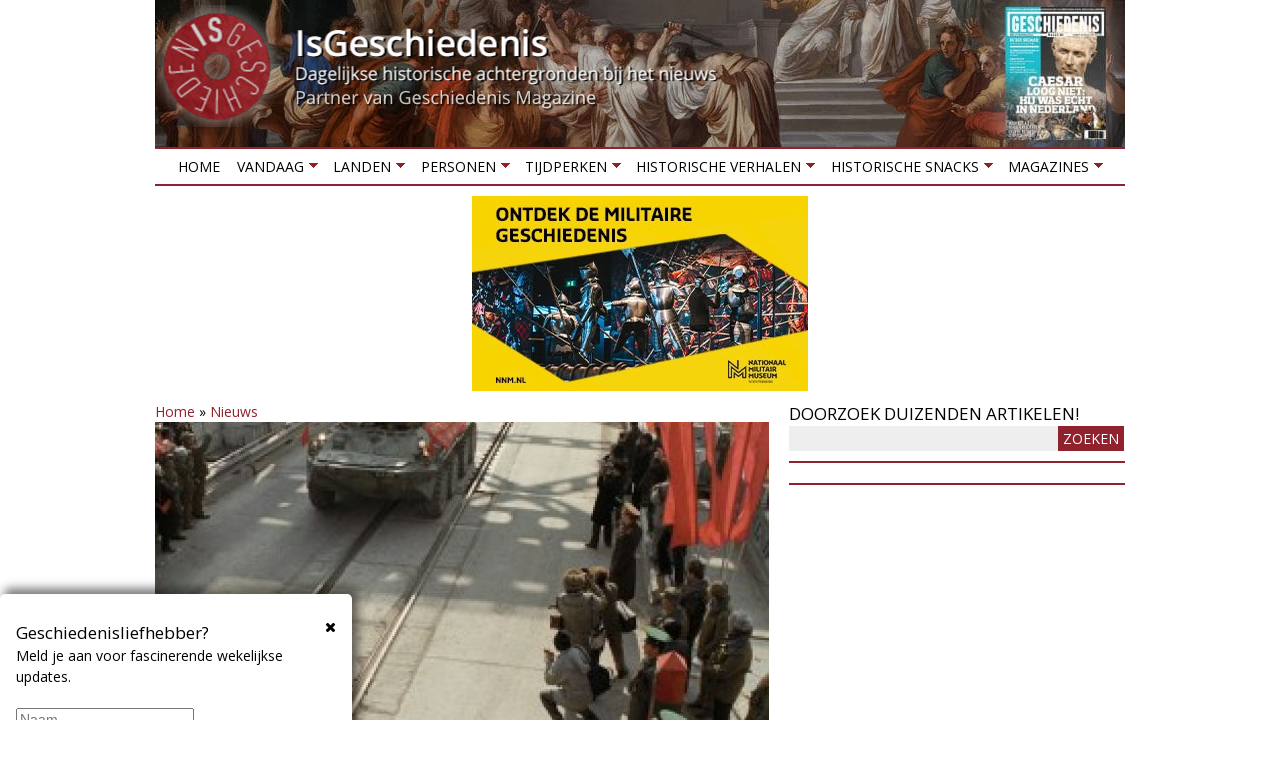

--- FILE ---
content_type: text/html; charset=utf-8
request_url: https://isgeschiedenis.nl/nieuws/mediabeinvloeding-en-psychologische-operaties-in-de-sovjet-unie-en-hedendaags-rusland
body_size: 17781
content:
<!DOCTYPE html>
<!--[if lt IE 7]><html class="lt-ie9 lt-ie8 lt-ie7" lang="nl" dir="ltr"><![endif]-->
<!--[if IE 7]><html class="lt-ie9 lt-ie8" lang="nl" dir="ltr"><![endif]-->
<!--[if IE 8]><html class="lt-ie9" lang="nl" dir="ltr"><![endif]-->
<!--[if gt IE 8]><!--><html lang="nl" dir="ltr"><!--<![endif]-->
<head>
<title>Mediabeïnvloeding en psychologische operaties in de Sovjet-Unie en hedendaags Rusland | IsGeschiedenis</title>
<!--[if IE]><![endif]-->
<meta charset="utf-8" />
<link href="https://isgeschiedenis.nl/sites/all/themes/adaptivetheme/at_subtheme/images/120x120.png" rel="apple-touch-icon" sizes="120x120" />
<link href="https://isgeschiedenis.nl/sites/all/themes/adaptivetheme/at_subtheme/images/152x152.png" rel="apple-touch-icon" sizes="152x152" />
<link href="https://isgeschiedenis.nl/sites/all/themes/adaptivetheme/at_subtheme/images/76x76.png" rel="apple-touch-icon" sizes="76x76" />
<link href="https://isgeschiedenis.nl/sites/all/themes/adaptivetheme/at_subtheme/images/60x60.png" rel="apple-touch-icon" />
<link href="https://isgeschiedenis.nl/sites/all/themes/adaptivetheme/at_subtheme/images/60x60.png" rel="shortcut icon" />
<link rel="shortcut icon" href="https://isgeschiedenis.nl/sites/isgeschiedenis.nl/files/favicon-32x32-2.png" type="image/png" />
<meta name="viewport" content="width=device-width, initial-scale=1.0, user-scalable=yes" />
<meta name="description" content="Nepnieuws wordt de laatste tijd veelvuldig verspreid op het internet en zorgt steeds vaker voor onterechte beschuldigingen. Zo dreigde de Pakistaanse minister van Defensie, Khawaja Asif, eind 2016 nog met het inzetten van kernwapens na een nepbericht over het gebruik van nucleaire wapens door Israël jegens Pakistan. De invloed en omvang van nepnieuws lijkt steeds groter te" />
<meta name="MobileOptimized" content="width" />
<meta name="HandheldFriendly" content="true" />
<meta name="apple-mobile-web-app-capable" content="yes" />
<meta name="generator" content="Drupal 7 (http://drupal.org)" />
<link rel="canonical" href="https://isgeschiedenis.nl/nieuws/mediabeinvloeding-en-psychologische-operaties-in-de-sovjet-unie-en-hedendaags-rusland" />
<link rel="shortlink" href="https://isgeschiedenis.nl/node/20497" />
<meta property="og:site_name" content="IsGeschiedenis" />
<meta property="og:type" content="article" />
<meta property="og:title" content="Mediabeïnvloeding en psychologische operaties in de Sovjet-Unie en hedendaags Rusland" />
<meta property="og:url" content="https://isgeschiedenis.nl/nieuws/mediabeinvloeding-en-psychologische-operaties-in-de-sovjet-unie-en-hedendaags-rusland" />
<meta property="og:description" content="Nepnieuws wordt de laatste tijd veelvuldig verspreid op het internet en zorgt steeds vaker voor onterechte beschuldigingen. Zo dreigde de Pakistaanse minister van Defensie, Khawaja Asif, eind 2016 nog met het inzetten van kernwapens na een nepbericht over het gebruik van nucleaire wapens door Israël jegens Pakistan. De invloed en omvang van nepnieuws lijkt steeds groter te worden en de bezorgdheid rondom dit fenomeen neemt toe. Diverse instanties hebben Facebook en Twitter inmiddels gemaand actie te ondernemen tegen dergelijke hoaxen online." />
<meta property="og:updated_time" content="2020-10-09T17:09:01+02:00" />
<meta property="og:image" content="https://isgeschiedenis.nl/sites/isgeschiedenis.nl/files/styles/detailpag/public/wp-content/uploads/2017/03/mediarusland_0.jpg" />
<meta property="og:image" content="https://isgeschiedenis.nl/sites/isgeschiedenis.nl/files/styles/detailpag/public/wp-content/uploads/2017/03/mediarusland_0.jpg" />
<meta property="og:image:width" content="619" />
<meta property="og:image:height" content="300" />
<meta name="twitter:card" content="summary" />
<meta name="twitter:site" content="@isgeschiedenis" />
<meta name="twitter:site:id" content="237322299" />
<meta name="twitter:creator" content="@isgeschiedenis" />
<meta name="twitter:title" content="Mediabeïnvloeding en psychologische operaties in de Sovjet-Unie en" />
<meta name="twitter:url" content="https://isgeschiedenis.nl/nieuws/mediabeinvloeding-en-psychologische-operaties-in-de-sovjet-unie-en-hedendaags-rusland" />
<meta name="twitter:description" content="Nepnieuws wordt de laatste tijd veelvuldig verspreid op het internet en zorgt steeds vaker voor onterechte beschuldigingen. Zo dreigde de Pakistaanse minister van Defensie, Khawaja Asif, eind 2016" />
<meta property="article:published_time" content="2017-03-30T11:38:21+02:00" />
<meta property="article:modified_time" content="2020-10-09T17:09:01+02:00" />
<link type="text/css" rel="stylesheet" href="/sites/isgeschiedenis.nl/files/advagg_css/css__sW55PcG22LHaMqHun0oX0mXDEQIeN5Tf-dNEI5uqjUQ__7wb9NceSV9TUblAApkCME5ZiHqAijL_Kxicy1RC6ACc__CFLMlIFzUINUCfByWnsYK_jxdz8YMt5QxPtLQdWvICg.css" media="all" />

<!--[if lt IE 9]>
<link type="text/css" rel="stylesheet" href="/sites/isgeschiedenis.nl/files/advagg_css/css__1ytwjmlhx0yCbu5AlqGB-9rrJrlZ9oiSM2MzObXZaVE__3MsHJ8K1TUp27QEAwBp13fUJhv5j-Q7GOmNPB5b3MD0__CFLMlIFzUINUCfByWnsYK_jxdz8YMt5QxPtLQdWvICg.css" media="screen" />
<![endif]-->
<script src="/sites/isgeschiedenis.nl/files/advagg_js/js__GR-wM0E_b4is2Syhcd_VAL5J6I4nK7WtryRqJOx_Now__1oHGEDSFy-u6yyonHRKvZjmgSCGgDGDaVFl3vYTxlL8__CFLMlIFzUINUCfByWnsYK_jxdz8YMt5QxPtLQdWvICg.js"></script>
<script src="/sites/isgeschiedenis.nl/files/advagg_js/js__jK-bRdk0CBf3cEx4Kg3_Q5pMCIgZp39poaIH75gUuVw__-ZeFVpCu1UVJe1URrrET74U3v0ItpUsA9aoMyF6LGtA__CFLMlIFzUINUCfByWnsYK_jxdz8YMt5QxPtLQdWvICg.js"></script>
<script src="/sites/isgeschiedenis.nl/files/advagg_js/js__0AvBVUPe43g5RvZgHaBsnVEnYu6k3CMfpyBTWgrxTDw__8Jye6__BdsIC7EYYkzGl8Si_mEScZriSidCMr1ZSPx0__CFLMlIFzUINUCfByWnsYK_jxdz8YMt5QxPtLQdWvICg.js"></script>
<script src="/sites/isgeschiedenis.nl/files/advagg_js/js__KS_rBkaG_oHH87-F5HD-ftWmOvFXEVBfpecbY-wJzNE__M-iswY2Cs86ycvYyZ1I23dutq0z6rEh698Ni1n8xR1g__CFLMlIFzUINUCfByWnsYK_jxdz8YMt5QxPtLQdWvICg.js"></script>
<script src="/sites/isgeschiedenis.nl/files/advagg_js/js__XPtOSzgBs8reuV0D3bNkveUiyvdUUHtp5OcVb5xjuyY__9pMjPg5bN0mHqGfdHXgVKM8TmqWb_FY2Seir0RXhjck__CFLMlIFzUINUCfByWnsYK_jxdz8YMt5QxPtLQdWvICg.js"></script>
<script>jQuery.extend(Drupal.settings,{"basePath":"\/","pathPrefix":"","setHasJsCookie":0,"ajaxPageState":{"theme":"adaptivetheme_subtheme","theme_token":"ZgEfB2XnaijnY4yZUQF8e6zBhwNeF02IS7tILL8fve8","jquery_version":"1.10","css":{"modules\/system\/system.base.css":1,"modules\/system\/system.menus.css":1,"modules\/system\/system.messages.css":1,"modules\/system\/system.theme.css":1,"sites\/all\/modules\/colorbox_node\/colorbox_node.css":1,"modules\/field\/theme\/field.css":1,"sites\/all\/modules\/fitvids\/fitvids.css":1,"modules\/node\/node.css":1,"modules\/user\/user.css":1,"sites\/all\/modules\/extlink\/css\/extlink.css":1,"sites\/all\/modules\/views\/css\/views.css":1,"sites\/all\/modules\/ckeditor\/css\/ckeditor.css":1,"sites\/all\/modules\/colorbox\/styles\/plain\/colorbox_style.css":1,"sites\/all\/modules\/ctools\/css\/ctools.css":1,"sites\/all\/modules\/panels\/css\/panels.css":1,"public:\/\/rrssb\/rrssb.13fe3143.css":1,"sites\/all\/libraries\/rrssb-plus\/css\/rrssb.css":1,"sites\/all\/modules\/cbb\/cbb.css":1,"sites\/all\/libraries\/superfish\/css\/superfish.css":1,"sites\/all\/libraries\/superfish\/css\/superfish-smallscreen.css":1,"sites\/all\/themes\/adaptivetheme\/at_core\/css\/at.layout.css":1,"sites\/all\/themes\/adaptivetheme\/at_subtheme\/css\/global.base.css":1,"sites\/all\/themes\/adaptivetheme\/at_subtheme\/css\/global.styles.css":1,"public:\/\/adaptivetheme\/adaptivetheme_subtheme_files\/adaptivetheme_subtheme.responsive.layout.css":1,"public:\/\/adaptivetheme\/adaptivetheme_subtheme_files\/adaptivetheme_subtheme.menutoggle.css":1,"public:\/\/adaptivetheme\/adaptivetheme_subtheme_files\/adaptivetheme_subtheme.responsive.styles.css":1,"public:\/\/adaptivetheme\/adaptivetheme_subtheme_files\/adaptivetheme_subtheme.lt-ie9.layout.css":1},"js":{"sites\/all\/modules\/jquery_update\/replace\/jquery\/1.10\/jquery.min.js":1,"misc\/jquery-extend-3.4.0.js":1,"misc\/jquery-html-prefilter-3.5.0-backport.js":1,"misc\/jquery.once.js":1,"misc\/drupal.js":1,"sites\/all\/modules\/jquery_dollar\/jquery_dollar.js":1,"sites\/all\/libraries\/fitvids\/jquery.fitvids.js":1,"sites\/all\/modules\/jquery_update\/replace\/ui\/external\/jquery.cookie.js":1,"misc\/ajax.js":1,"sites\/all\/modules\/jquery_update\/js\/jquery_update.js":1,"sites\/all\/modules\/fitvids\/fitvids.js":1,"public:\/\/languages\/nl_D6DHigu9jUlXYg4dlWIj5Sr0sXicvUwmZBlliT8qfas.js":1,"sites\/all\/libraries\/colorbox\/jquery.colorbox-min.js":1,"sites\/all\/modules\/colorbox\/js\/colorbox.js":1,"sites\/all\/modules\/colorbox\/styles\/plain\/colorbox_style.js":1,"sites\/all\/modules\/colorbox\/js\/colorbox_load.js":1,"sites\/all\/modules\/iframe\/iframe.js":1,"sites\/all\/modules\/jcaption\/jcaption.js":1,"sites\/all\/modules\/rrssb\/rrssb.init.js":1,"sites\/all\/libraries\/rrssb-plus\/js\/rrssb.min.js":1,"sites\/all\/modules\/extlink\/js\/extlink.js":1,"sites\/all\/modules\/cbb\/cbb.js":1,"misc\/progress.js":1,"sites\/all\/modules\/colorbox_node\/colorbox_node.js":1,"sites\/all\/libraries\/superfish\/jquery.hoverIntent.minified.js":1,"sites\/all\/libraries\/superfish\/sftouchscreen.js":1,"sites\/all\/libraries\/superfish\/sfsmallscreen.js":1,"sites\/all\/libraries\/superfish\/supposition.js":1,"sites\/all\/libraries\/superfish\/superfish.js":1,"sites\/all\/libraries\/superfish\/supersubs.js":1,"sites\/all\/modules\/superfish\/superfish.js":1,"sites\/all\/themes\/adaptivetheme\/at_subtheme\/scripts\/jquery.browser.min.js":1,"sites\/all\/themes\/adaptivetheme\/at_core\/scripts\/outside-events.js":1,"sites\/all\/themes\/adaptivetheme\/at_core\/scripts\/menu-toggle.js":1}},"colorbox":{"transition":"elastic","speed":"350","opacity":"0.50","slideshow":false,"slideshowAuto":true,"slideshowSpeed":"2500","slideshowStart":"start slideshow","slideshowStop":"stop slideshow","current":"{current} van {total}","previous":"\u00ab vorige","next":"volgende \u00bb","close":"sluiten","overlayClose":true,"returnFocus":true,"maxWidth":"98%","maxHeight":"98%","initialWidth":"320","initialHeight":"280","fixed":true,"scrolling":false,"mobiledetect":false,"mobiledevicewidth":"480px","file_public_path":"\/sites\/isgeschiedenis.nl\/files","specificPagesDefaultValue":"admin*\nimagebrowser*\nimg_assist*\nimce*\nnode\/add\/*\nnode\/*\/edit\nprint\/*\nprintpdf\/*\nsystem\/ajax\nsystem\/ajax\/*"},"jcaption":{"jcaption_selectors":[".field-type-image.view-mode-full img",".field-type-text-with-summary img"],"jcaption_alt_title":"title","jcaption_requireText":1,"jcaption_copyStyle":1,"jcaption_removeStyle":1,"jcaption_removeClass":1,"jcaption_removeAlign":1,"jcaption_copyAlignmentToClass":0,"jcaption_copyFloatToClass":1,"jcaption_copyClassToClass":1,"jcaption_autoWidth":1,"jcaption_keepLink":0,"jcaption_styleMarkup":"","jcaption_animate":0,"jcaption_showDuration":"200","jcaption_hideDuration":"200"},"urlIsAjaxTrusted":{"\/zoeken":true},"fitvids":{"custom_domains":[],"selectors":["body"],"simplifymarkup":true},"superfish":{"1":{"id":"1","sf":{"animation":{"opacity":"show","height":"show"},"speed":"fast","dropShadows":false},"plugins":{"touchscreen":{"mode":"window_width","breakpoint":806,"breakpointUnit":"px"},"smallscreen":{"mode":"window_width","breakpoint":806,"breakpointUnit":"px","accordionButton":"0","expandText":"Uitklappen","collapseText":"Inklappen","title":"Menu"},"supposition":true,"supersubs":true}}},"rrssb":{"size":".85","shrink":"","regrow":"","minRows":"","maxRows":"1","prefixReserve":"","prefixHide":"","alignRight":0},"extlink":{"extTarget":"_blank","extClass":0,"extLabel":"(link is external)","extImgClass":0,"extIconPlacement":0,"extSubdomains":1,"extExclude":"","extInclude":"","extCssExclude":".views-field-field-headertekst, #block-block-6","extCssExplicit":"","extAlert":0,"extAlertText":"This link will take you to an external web site.","mailtoClass":0,"mailtoLabel":"(link sends e-mail)","extUseFontAwesome":0},"cbb":{"block-block-22":{"cbb_expose_after":"7 days","cbb_expose_delay":"3","cbb_use_colorbox":0}},"colorbox_node":{"width":"300px","height":"200px"},"adaptivetheme":{"adaptivetheme_subtheme":{"layout_settings":{"bigscreen":"two-sidebars-right","tablet_landscape":"two-sidebars-right","tablet_portrait":"one-col-vert","smalltouch_landscape":"one-col-vert","smalltouch_portrait":"one-col-stack"},"media_query_settings":{"bigscreen":"only screen and (min-width:990px)","tablet_landscape":"only screen and (min-width:769px) and (max-width:989px)","tablet_portrait":"only screen and (min-width:581px) and (max-width:768px)","smalltouch_landscape":"only screen and (min-width:321px) and (max-width:580px)","smalltouch_portrait":"only screen and (max-width:320px)"},"menu_toggle_settings":{"menu_toggle_tablet_portrait":"true","menu_toggle_tablet_landscape":"false"}}}});</script>
<!--[if lt IE 9]>
<script src="https://isgeschiedenis.nl/sites/all/themes/adaptivetheme/at_core/scripts/html5.js?so1111"></script>
<![endif]-->
<!-- Google Tag Manager -->
<script>(function(w,d,s,l,i){w[l]=w[l]||[];w[l].push({'gtm.start':
new Date().getTime(),event:'gtm.js'});var f=d.getElementsByTagName(s)[0],
j=d.createElement(s),dl=l!='dataLayer'?'&l='+l:'';j.async=true;j.src=
'https://www.googletagmanager.com/gtm.js?id='+i+dl;f.parentNode.insertBefore(j,f);
})(window,document,'script','dataLayer','GTM-NTL4N7P');</script>
<!-- End Google Tag Manager -->
<script defer src="https://cdn.pushbird.com/b2bd13d4b20b400dac2309fbc7b21b04/pushbird.js"></script>
</head>
<body class="html not-front not-logged-in one-sidebar sidebar-first page-node page-node- page-node-20497 node-type-nieuws site-name-hidden atr-7.x-3.x atv-7.x-3.2">
  <!-- Google Tag Manager (noscript) -->
  <noscript><iframe src="https://www.googletagmanager.com/ns.html?id=GTM-NTL4N7P"
  height="0" width="0" style="display:none;visibility:hidden"></iframe></noscript>
  <!-- End Google Tag Manager (noscript) -->
  <div id="skip-link" class="nocontent">
    <a href="#main-content" class="element-invisible element-focusable">Overslaan en naar de inhoud gaan</a>
  </div>
    <div id="page-wrapper">
  <div id="page" class="container page at-mt">

    <!-- !Leaderboard Region -->
    
    <header id="header" class="clearfix" role="banner">
      <!-- !Header Region -->
                    <div id="logo">
            <a href="/"><img class="site-logo" src="https://isgeschiedenis.nl/sites/isgeschiedenis.nl/files/isg-logo.png" alt="IsGeschiedenis" /></a>        </div>
          </header>

    <!-- !Navigation -->
    <div id="menu-bar" class="nav clearfix"><nav id="block-superfish-1" class="block block-superfish no-title menu-wrapper menu-bar-wrapper clearfix at-menu-toggle" >  
  
  <ul  id="superfish-1" class="menu sf-menu sf-main-menu sf-horizontal sf-style-none sf-total-items-8 sf-parent-items-7 sf-single-items-1 clearfix"><li id="menu-237-1" class="first odd sf-item-1 sf-depth-1 sf-no-children"><a href="/" class="sf-depth-1">Home</a></li><li id="menu-3429-1" class="middle even sf-item-2 sf-depth-1 sf-total-children-3 sf-parent-children-0 sf-single-children-3 menuparent"><a href="/nieuws" title="" class="sf-depth-1 menuparent">Vandaag</a><ul><li id="menu-515-1" class="first odd sf-item-1 sf-depth-2 sf-no-children"><a href="/nieuws" title="Historische achtergrond bij het nieuws" class="sf-depth-2">Nieuws</a></li><li id="menu-548-1" class="middle even sf-item-2 sf-depth-2 sf-no-children"><a href="/agenda" title="Historische tentoonstellingen en evenementen" class="sf-depth-2">Agenda</a></li><li id="menu-3430-1" class="last odd sf-item-3 sf-depth-2 sf-no-children"><a href="/winnen" title="Winnen!" class="sf-depth-2">Winnen!</a></li></ul></li><li id="menu-3440-1" class="middle odd sf-item-3 sf-depth-1 sf-total-children-6 sf-parent-children-0 sf-single-children-6 menuparent"><a href="/landen" title="" class="sf-depth-1 menuparent">Landen</a><ul><li id="menu-3444-1" class="first odd sf-item-1 sf-depth-2 sf-no-children"><a href="/landen/belgie" title="Geschiedenis van België" class="sf-depth-2">België</a></li><li id="menu-3443-1" class="middle even sf-item-2 sf-depth-2 sf-no-children"><a href="/landen/duitsland" title="Geschiedenis van Duitsland" class="sf-depth-2">Duitsland</a></li><li id="menu-3442-1" class="middle odd sf-item-3 sf-depth-2 sf-no-children"><a href="/landen/groot-brittannie" title="Geschiedenis van Groot Brittannië" class="sf-depth-2">Groot Brittannië</a></li><li id="menu-3441-1" class="middle even sf-item-4 sf-depth-2 sf-no-children"><a href="/landen/nederland" title="Geschiedenis van Nederland" class="sf-depth-2">Nederland</a></li><li id="menu-3445-1" class="middle odd sf-item-5 sf-depth-2 sf-no-children"><a href="/landen/verenigde-staten" title="Geschiedenis van de Verenigde Staten" class="sf-depth-2">Verenigde Staten</a></li><li id="menu-3446-1" class="last even sf-item-6 sf-depth-2 sf-no-children"><a href="/landen" title="" class="sf-depth-2">Meer landen</a></li></ul></li><li id="menu-3435-1" class="middle even sf-item-4 sf-depth-1 sf-total-children-5 sf-parent-children-0 sf-single-children-5 menuparent"><a href="/personen" title="Biografieën van historische personen" class="sf-depth-1 menuparent">Personen</a><ul><li id="menu-3438-1" class="first odd sf-item-1 sf-depth-2 sf-no-children"><a href="/personen/jacobs-aletta" title="Aletta Jacobs" class="sf-depth-2">Aletta Jacobs</a></li><li id="menu-3436-1" class="middle even sf-item-2 sf-depth-2 sf-no-children"><a href="/personen/caesar-gaius-julius" title="Julius Caesar" class="sf-depth-2">Julius Caesar</a></li><li id="menu-3437-1" class="middle odd sf-item-3 sf-depth-2 sf-no-children"><a href="/personen/bonaparte-napoleon" title="Napoleon Bonaparte" class="sf-depth-2">Napoleon Bonaparte</a></li><li id="menu-3439-1" class="middle even sf-item-4 sf-depth-2 sf-no-children"><a href="/rubrieken/1001-biografieen-project" title="1001 biografiën" class="sf-depth-2">1001 Biografieën Project</a></li><li id="menu-3620-1" class="last odd sf-item-5 sf-depth-2 sf-no-children"><a href="/personen" title="Meer personen" class="sf-depth-2">Meer personen</a></li></ul></li><li id="menu-3449-1" class="middle odd sf-item-5 sf-depth-1 sf-total-children-10 sf-parent-children-0 sf-single-children-10 menuparent"><a href="/tijdperken" title="" class="sf-depth-1 menuparent">Tijdperken</a><ul><li id="menu-3450-1" class="first odd sf-item-1 sf-depth-2 sf-no-children"><a href="/tijdperken/tot-3000-vchr-prehistorie" title="Geschiedenis van de prehistorie" class="sf-depth-2">Prehistorie</a></li><li id="menu-3451-1" class="middle even sf-item-2 sf-depth-2 sf-no-children"><a href="/tijdperken/3000-vchr-tot-500-nchr-grieken-en-romeinen" title="Geschiedenis van de Klassieke Oudheid" class="sf-depth-2">Grieken en Romeinen</a></li><li id="menu-3452-1" class="middle odd sf-item-3 sf-depth-2 sf-no-children"><a href="/tijdperken/500-1000-vroege-middeleeuwen" title="" class="sf-depth-2">Middeleeuwen</a></li><li id="menu-3453-1" class="middle even sf-item-4 sf-depth-2 sf-no-children"><a href="/tijdperken/1000-1500-hoge-late-middeleeuwen" title="Geschiedenis van de middeleeuwen" class="sf-depth-2">Hoge &amp; Late Middeleeuwen</a></li><li id="menu-3454-1" class="middle odd sf-item-5 sf-depth-2 sf-no-children"><a href="/tijdperken/1500-1600-renaissance" title="Geschiedenis van de Renaissance" class="sf-depth-2">Renaissance</a></li><li id="menu-3455-1" class="middle even sf-item-6 sf-depth-2 sf-no-children"><a href="/tijdperken/1600-1800-vroegmoderne-tijd" title="Geschiedenis van de vroegmoderne tijd" class="sf-depth-2">Vroegmoderne tijd</a></li><li id="menu-3456-1" class="middle odd sf-item-7 sf-depth-2 sf-no-children"><a href="/tijdperken/1800-1900-19e-eeuw" title="Geschiedenis van de negentiende eeuw" class="sf-depth-2">19e eeuw</a></li><li id="menu-3457-1" class="middle even sf-item-8 sf-depth-2 sf-no-children"><a href="/tijdperken/1900-1945-interbellum-eerste-tweede-wereldoorlog" title="Interbellum, Eerste Wereldoorlog en Tweede Wereldoorlog" class="sf-depth-2">Interbellum &amp; WO I &amp; WO II</a></li><li id="menu-3458-1" class="middle odd sf-item-9 sf-depth-2 sf-no-children"><a href="/tijdperken/1946-2000-wederopbouw-koude-oorlog" title="Wederopbouw en Koude Oorlog" class="sf-depth-2">Wederbouw &amp; Koude Oorlog</a></li><li id="menu-3459-1" class="last even sf-item-10 sf-depth-2 sf-no-children"><a href="/tijdperken/2000-nu-hedendaagse-geschiedenis" title="Hedendaagse geschiedenis" class="sf-depth-2">Hedendaagse geschiedenis</a></li></ul></li><li id="menu-3465-1" class="middle even sf-item-6 sf-depth-1 sf-total-children-6 sf-parent-children-0 sf-single-children-6 menuparent"><a href="/historische-verhalen" title="" class="sf-depth-1 menuparent">Historische verhalen</a><ul><li id="menu-3466-1" class="first odd sf-item-1 sf-depth-2 sf-no-children"><a href="/rubrieken/grootste-militaire-confrontaties" title="Grootste militaire confrontaties" class="sf-depth-2">De grootste militaire confrontaties</a></li><li id="menu-3469-1" class="middle even sf-item-2 sf-depth-2 sf-no-children"><a href="/rubrieken/forten-en-vestingen" title="Geschiedenis van forten en vestingen" class="sf-depth-2">Forten en vestingen</a></li><li id="menu-3470-1" class="middle odd sf-item-3 sf-depth-2 sf-no-children"><a href="/rubrieken/heiligen-en-profeten" title="Geschiedenis van heiligen en profeten" class="sf-depth-2">Heiligen en profeten</a></li><li id="menu-3467-1" class="middle even sf-item-4 sf-depth-2 sf-no-children"><a href="/rubrieken/invloedrijke-mannen-uit-de-geschiedenis" title="Belangrijke personen uit het verleden" class="sf-depth-2">Invloedrijke personen uit de geschiedenis</a></li><li id="menu-3471-1" class="middle odd sf-item-5 sf-depth-2 sf-no-children"><a href="/rubrieken/mythe-en-sage" title="Mythen en sagen uit het verleden" class="sf-depth-2">Mythen en sagen</a></li><li id="menu-3468-1" class="last even sf-item-6 sf-depth-2 sf-no-children"><a href="/rubrieken/verdwenen-beroepen" title="Verdwenen beroepen van vroeger" class="sf-depth-2">Verdwenen beroepen</a></li></ul></li><li id="menu-3460-1" class="middle odd sf-item-7 sf-depth-1 sf-total-children-7 sf-parent-children-0 sf-single-children-7 menuparent"><a href="/historische-snacks" title="" class="sf-depth-1 menuparent">Historische snacks</a><ul><li id="menu-3461-1" class="first odd sf-item-1 sf-depth-2 sf-no-children"><a href="/rubrieken/historische-foto" title="Het verhaal achter historische foto&#039;s" class="sf-depth-2">Historische foto</a></li><li id="menu-3462-1" class="middle even sf-item-2 sf-depth-2 sf-no-children"><a href="/rubrieken/historische-fouten-in-beroemde-films" title="Fouten in historische films" class="sf-depth-2">Historische fouten in beroemde films</a></li><li id="menu-3463-1" class="middle odd sf-item-3 sf-depth-2 sf-no-children"><a href="/rubrieken/historische-recepten" title="Recepten uit het verleden" class="sf-depth-2">Historische recepten</a></li><li id="menu-3477-1" class="middle even sf-item-4 sf-depth-2 sf-no-children"><a href="/rubrieken/historische-uitdrukkingen" title="Herkomst van uitdrukkingen en gezegden" class="sf-depth-2">Historische uitdrukkingen</a></li><li id="menu-3642-1" class="middle odd sf-item-5 sf-depth-2 sf-no-children"><a href="https://isgeschiedenis.nl/rubrieken/topstukken-uit-onze-musea" title="De geschiedenis van de mooiste voorwerpen uit onze musea" class="sf-depth-2">Topstukken uit onze musea</a></li><li id="menu-3464-1" class="middle even sf-item-6 sf-depth-2 sf-no-children"><a href="/rubrieken/opmerkelijke-verhalen" title="Opmerkelijke verhalen uit de geschiedenis" class="sf-depth-2">Opmerkelijke verhalen</a></li><li id="menu-3689-1" class="last odd sf-item-7 sf-depth-2 sf-no-children"><a href="/rubrieken/historische-weetjes" title="" class="sf-depth-2">Historische weetjes</a></li></ul></li><li id="menu-2401-1" class="last even sf-item-8 sf-depth-1 sf-total-children-2 sf-parent-children-1 sf-single-children-1 menuparent"><a href="/tijdschrift" title="Meer historische tijdschriften" class="sf-depth-1 menuparent">Magazines</a><ul><li id="menu-3796-1" class="first odd sf-item-1 sf-depth-2 sf-no-children"><a href="https://outdoormagazines.nl/oranjeroute-1/" title="Gratis online magazine Oranjeroute" class="sf-depth-2">Gratis online magazine Oranjeroute</a></li><li id="menu-3433-1" class="last even sf-item-2 sf-depth-2 sf-total-children-2 sf-parent-children-0 sf-single-children-2 menuparent"><a href="https://archeologieonline.nl/magazine/abonnement/bestellen/am" title="Lees Archeologie Magazine!" class="sf-depth-2 menuparent">Archeologie Magazine</a><ul><li id="menu-3518-1" class="first odd sf-item-1 sf-depth-3 sf-no-children"><a href="https://archeologieonline.nl/magazine/abonnement/bestellen/am" title="Neem nu een abonnement op Archeologie Magazine!" class="sf-depth-3">Abonnement</a></li><li id="menu-3517-1" class="last even sf-item-2 sf-depth-3 sf-no-children"><a href="https://archeologieonline.nl/magazine/verkooppunten" title="Archeologie Magazine in de winkel kopen? Hier vind je de verkooppunten bij jou in de buurt." class="sf-depth-3">Verkooppunten</a></li></ul></li></ul></li></ul>
  </nav><div id="block-block-17" class="block block-block serve no-title menu-wrapper menu-bar-wrapper clearfix at-menu-toggle" >  
  
  <ins data-revive-zoneid="77" data-revive-block="1" data-revive-id="6140c8669d19a2cc462db2febcf8950c"></ins>
  </div><div id="block-block-32" class="block block-block no-title menu-wrapper menu-bar-wrapper clearfix at-menu-toggle" >  
  
  <div id="WebAds_Mobile_Rect1" class="webads"></div>
  </div></div>        
    <!-- !Breadcrumbs -->
    
    <!-- !Messages and Help -->
        
    <!-- !Secondary Content Region -->
    
    <div id="columns" class="columns clearfix">
      <main id="content-column" class="content-column" role="main">
        <div class="content-inner">

          <!-- !Highlighted region -->
          <div class="region region-highlighted"><div class="region-inner clearfix"><div id="block-easy-breadcrumb-easy-breadcrumb" class="block block-easy-breadcrumb no-title" ><div class="block-inner clearfix">  
  
  <div class="block-content content">  <div itemscope class="easy-breadcrumb">
          <span itemprop="title"><a href="/" class="easy-breadcrumb_segment easy-breadcrumb_segment-front">Home</a></span>               <span class="easy-breadcrumb_segment-separator">»</span>
                <span itemprop="title"><a href="/nieuws" class="easy-breadcrumb_segment easy-breadcrumb_segment-1">Nieuws</a></span>            </div>
</div>
  </div></div></div></div>
          <div id="main-content">

            
            <!-- !Main Content Header -->
            
            <!-- !Main Content -->
                          <div id="content" class="region">
                <div id="block-system-main" class="block block-system no-title" >  
  
  <article id="node-20497" class="node node-nieuws article clearfix" role="article">
  
  
  
  <div class="node-content">
    <div class="field field-name-field-afbeelding field-type-image field-label-hidden view-mode-full"><div class="field-items"><figure class="clearfix field-item even"><img class="image-style-detailpag" src="https://isgeschiedenis.nl/sites/isgeschiedenis.nl/files/styles/detailpag/public/wp-content/uploads/2017/03/mediarusland_0.jpg" width="614" height="300" /></figure></div></div><div class="rrssb"><ul class="rrssb-buttons"><li class="rrssb-facebook"><a href="https://www.facebook.com/sharer/sharer.php?u=https%3A%2F%2Fisgeschiedenis.nl%2Fnieuws%2Fmediabeinvloeding-en-psychologische-operaties-in-de-sovjet-unie-en-hedendaags-rusland" class="popup"><span class="rrssb-icon"></span><span class="rrssb-text">facebook</span></a></li><li class="rrssb-twitter"><a href="https://twitter.com/intent/tweet?text=Mediabe%C3%AFnvloeding%20en%20psychologische%20operaties%20in%20de%20Sovjet-Unie%20en%20hedendaags%20Rusland&url=https%3A%2F%2Fisgeschiedenis.nl%2Fnieuws%2Fmediabeinvloeding-en-psychologische-operaties-in-de-sovjet-unie-en-hedendaags-rusland" class="popup"><span class="rrssb-icon"></span><span class="rrssb-text">twitter</span></a></li><li class="rrssb-linkedin"><a href="http://www.linkedin.com/shareArticle?mini=true&url=https%3A%2F%2Fisgeschiedenis.nl%2Fnieuws%2Fmediabeinvloeding-en-psychologische-operaties-in-de-sovjet-unie-en-hedendaags-rusland&title=Mediabe%C3%AFnvloeding%20en%20psychologische%20operaties%20in%20de%20Sovjet-Unie%20en%20hedendaags%20Rusland" class="popup"><span class="rrssb-icon"></span><span class="rrssb-text">linkedin</span></a></li><li class="rrssb-pinterest"><a href="http://pinterest.com/pin/create/link/?url=https%3A%2F%2Fisgeschiedenis.nl%2Fnieuws%2Fmediabeinvloeding-en-psychologische-operaties-in-de-sovjet-unie-en-hedendaags-rusland&media=https%3A%2F%2Fisgeschiedenis.nl%2Fsites%2Fisgeschiedenis.nl%2Ffiles%2Fwp-content%2Fuploads%2F2017%2F03%2Fmediarusland_0.jpg&description=Mediabe%C3%AFnvloeding%20en%20psychologische%20operaties%20in%20de%20Sovjet-Unie%20en%20hedendaags%20Rusland" class="popup"><span class="rrssb-icon"></span><span class="rrssb-text">pinterest</span></a></li><li class="rrssb-whatsapp"><a href="whatsapp://send?text=Mediabe%C3%AFnvloeding%20en%20psychologische%20operaties%20in%20de%20Sovjet-Unie%20en%20hedendaags%20Rusland https%3A%2F%2Fisgeschiedenis.nl%2Fnieuws%2Fmediabeinvloeding-en-psychologische-operaties-in-de-sovjet-unie-en-hedendaags-rusland" class="popup"><span class="rrssb-icon"></span><span class="rrssb-text">whatsapp</span></a></li><li class="rrssb-email"><a href="mailto:?subject=Mediabe%C3%AFnvloeding%20en%20psychologische%20operaties%20in%20de%20Sovjet-Unie%20en%20hedendaags%20Rusland&body=https%3A%2F%2Fisgeschiedenis.nl%2Fnieuws%2Fmediabeinvloeding-en-psychologische-operaties-in-de-sovjet-unie-en-hedendaags-rusland" ><span class="rrssb-icon"></span><span class="rrssb-text">email</span></a></li></ul></div><div class="field field-name-title-field field-type-text field-label-hidden view-mode-full"><div class="field-items"><div class="field-item even"><h1 class="page-title">Mediabeïnvloeding en psychologische operaties in de Sovjet-Unie en hedendaags Rusland</h1>
</div></div></div><div class="field field-name-body field-type-text-with-summary field-label-hidden view-mode-full"><div class="field-items"><div class="field-item even"><p>Nepnieuws wordt de laatste tijd veelvuldig verspreid op het internet en zorgt steeds vaker voor onterechte beschuldigingen. Zo dreigde de Pakistaanse minister van Defensie, Khawaja Asif, eind 2016 nog met het inzetten van kernwapens na een nepbericht over het gebruik van nucleaire wapens door Israël jegens Pakistan. De invloed en omvang van nepnieuws lijkt steeds groter te worden en de bezorgdheid rondom dit fenomeen neemt toe. Diverse instanties hebben Facebook en Twitter inmiddels gemaand actie te ondernemen tegen dergelijke hoaxen online.</p>
<!--more--><p>
<em>door Nina Jolink</em></p>
<p>Mediabeïnvloeding lijkt daarmee voor overheden een nuttig middel om politieke medestanders en de mondiale publieke opinie voor zich te winnen en tegenstanders de mond te snoeren. Het gebruik van mediabeïnvloeding is nog relevanter nu uit onderzoek van de Amerikaanse inlichtingendiensten is gebleken dat Russische overheidsdiensten zich in de Amerikaanse presidentsverkiezingen hebben gemengd. Overheden proberen niet langer alleen hun eigen bevolking te bespelen, maar ook andere landen te manipuleren door psychologische beïnvloedingscampagnes.</p>
<p>Mediabeïnvloeding is niet nieuw en heeft historische precedenten. Er zijn bijvoorbeeld interessante vergelijkingen te trekken tussen de psychologische operaties van de Sovjet-Unie tijdens de Koude Oorlog en de mediabeïnvloeding en -censuur van Rusland vandaag de dag. Zogeheten PSYOPS vormen hierbij de basis. Dit zijn georganiseerde psychologische operaties waarbij gebruik wordt gemaakt van diverse communicatiemiddelen om het gedrag en de percepties van het doelpubliek te beïnvloeden, ten gunste van de eigen politieke en militaire doelstellingen.</p>
<p>Tijdens de Afghanistanoorlog (1979-1989) werden deze PSYOPS veelvuldig gebruikt, en ook Poetin is een fervent gebruiker van deze beïnvloedingscampagnes. Zo beknotte hij de onafhankelijke media in eigen land en legitimeerde hij de invasie van de Krim met woordsymboliek zoals de naam Novorossya, Nieuw-Rusland. Sinds de herverkiezingscampagne van Poetin in 2011 zijn twaalf prominente onafhankelijke media stap voor stap ontmanteld en zijn kritische werknemers ontslagen. Diverse kranten zijn volledig opgeheven of maakten een herstart onder een nieuwe naam met nieuw aangestelde pro-Kremlin medewerkers.</p>
<p>Aan de hand van vier facetten van psychologische operaties zal worden gekeken hoe er door de Sovjets in Afghanistan gebruik werd gemaakt van psychologische beïnvloeding door middel van print-PSYOPS (posters, brochures, pamfletten en tijdschriften) en broadcast-PSYOPS (radio en televisie). Tot slot zal worden gekeken in hoeverre Poetin nog steeds gebruik maakt van psychologische beïnvloeding.</p>
<h2>Afghanistan, 1979-1989</h2>
<p>Op 27 december 1979 trokken Sovjettroepen het buurland Afghanistan binnen, wat het begin vormde van de Afghaans-Russische Oorlog (1979-1989) waarin de Afghaanse regering werd gesteund door de Sovjet-Unie en de Moedjahedien werden gesteund door de Verenigde Staten. Zoals tijdens de gehele Koude Oorlog het geval was, werd ook hier psychologische beïnvloeding ingezet om de vijand om de tuin te leiden en de lokale bevolking en de internationale gemeenschap voor zich te winnen. Zowel de Verenigde Staten als de Sovjet-Unie hebben hier in Afghanistan in de periode van 1979 tot 1989 veelvuldig gebruik van gemaakt.</p>
<p>Propaganda. Het belangrijkste onderdeel van psychologische operaties is propaganda, ofwel het opzettelijk verspreiden van incorrecte of misleidende informatie, gericht tegen een (potentiële) vijand, om zo elke vorm van nationale macht – informationeel, politiek, militair of economisch – te beïnvloeden en te verstoren. Het succes van PSYOPS, propaganda of counterpropaganda hangt af van de geloofwaardigheid van de boodschap bij de doelgroep. Het is daarom van groot belang diepgaande kennis te verwerven over de achtergrond van de doelgroep. Dit kan zowel de lokale bevolking, de vijand maar ook internationale machtsblokken voorstellen. Binnen politieke oorlogvoering kan propaganda gecombineerd worden met economische of diplomatieke druk, zoals bijvoorbeeld het geval was met de boycot van de Olympische Spelen van Moskou (1980) door de Verenigde Staten.</p>
<p>De Sovjet-Unie gebruikte propaganda om het doel en de korte duur van de interventie te benadrukken. Zo sprak de Sovjet-Unie al vanaf het begin van de invasie in Afghanistan over de tijdelijkheid van de inmenging. De nadruk van de legitimatie werd gelegd op het verdedigen van de eigen nationale soevereiniteit, de territoriale integriteit van Afghanistan, op de traditionele vriendschap en op de lange geschiedenis van wederzijdse samenwerking tussen beide volkeren. Daarnaast werd benadrukt dat het tegengaan van ‘buitenlandse agressie’ het doel van de interventie was; de Westerse inmenging in het conflict maakte hun aanwezigheid noodzakelijk. De maatregelen en de aanwezigheid van de Sovjet-Unie in Afghanistan waren dan ook onvermijdelijk, maar tijdelijk van aard.</p>
<p>Om deze psychologische beïnvloeding in werking te stellen gebruikte de Sovjet-Unie verschillende middelen. Allereerst werd al snel duidelijk dat de rol van het volk belangrijk was voor steun aan de eigen partij. De Sovjets onderhandelden met stamhoofden, kochten steun door wapens en financiële middelen te leveren, trachtten de leefomstandigheden voor de belangrijkste bevolkingsgroepen van Afghanistan te verbeteren en probeerden de economie nieuw leven in te blazen. Ook werden er folders en pamfletten in de lokale talen gedrukt en rijk geïllustreerde kranten gepubliceerd om ook de mensen die niet konden lezen te bereiken.</p>
<p>Vanwege de hoge mate van analfabetisme was er een nog grotere rol weggelegd voor radio en televisie. De Sovjets investeerden daarom in een nieuw radiostation, verlengden de dagelijkse zendtijd en zonden programma’s met een sterk counterpropaganda-niveau uit. Een voorbeeld hiervan was het programma ‘Our Great Northern Neighbor’ dat in het Dari werd nagesynchroniseerd. Broederschap en loyaliteit stonden hierin centraal. Het programma was onderdeel van een grote pro-Sovjet mediabeïnvloedingscampagne die begin 1980 vanuit de Sovjet-Unie werd opgezet om de nationale soevereiniteit en territoriale integriteit van Afghanistan te verdedigen, de goede relatie tussen de Sovjet-Unie en Afghanistan te bevestigen en het anti-Sovjet en anti-Afghaanse beleid van de imperiale machten te ontmaskeren.</p>
<p>Nieuwe werkelijkheid. Psychologische beïnvloeding via PSYOPS heeft tot doel om een nieuwe werkelijkheid te creëren. Een eeuwenoude Russische militaire methode is die van maskirovka, ofwel militaire misleiding. Deze militaire misleiding heeft als doel om op een vernuftige manier de vijand in de val te lokken door een nieuwe werkelijkheid, of camouflage te creëren.</p>
<p>In Afghanistan heeft de Sovjet-Unie met twee belangrijke informatietechnieken gebruik gemaakt van maskirovka. Ten eerste was het belangrijk een vijandbeeld te creëren. Aangezien de Sovjets meenden dat de Amerikaanse inmenging in Afghanistan – de Amerikanen leverden wapens aan de Moedjahedien – de grootste destabiliserende factor in het conflict was, deed de KGB er alles aan om de Amerikanen in een kwaad daglicht te stellen bij de Afghaanse regering. De Sovjets probeerden Amerikaanse correspondenten Afghanistan uit te werken, publiceerden artikelen over de kwade bedoelingen van de Amerikanen en organiseerden demonstraties tegen de Amerikanen waar leuzen als ‘Dood aan de imperialisten!’ werden gescandeerd.</p>
<p>Tegelijkertijd bespeelde de KGB de opinie in de Sovjet-Unie zelf door te wijzen op de groeiende invloed van de VS in de regio. De Verenigde Staten werden beschuldigd van het creëren van het broeinest van spanning in het Midden-Oosten, het opzetten van een gevaarlijk strijdtoneel aan de zuidelijke grens van de Sovjet-Unie, en daarmee het versterken van de Koude Oorlogssfeer. Het was daarom simpelweg noodzakelijk een bufferstaat te creëren, aldus de Sovjets.</p>
<p>Ten tweede legden de Sovjets de nadruk op het gevoel van broederschap tussen beide volkeren. Volgens de Sovjets was de inmenging volledig overeenkomstig het Verdrag van Vriendschap, Goednabuurschap en Samenwerking dat op 5 december 1978 door de Sovjet-Unie en Afghanistan was ondertekend en in 1980 werd verlengd. De Sovjets konden niet toekijken hoe ‘hun communistische broeders’ in het nauw zaten. Keer op keer werd deze hechte band benadrukt via radio, televisie, de Afghaanse regering en pamfletten die in het land werden verspreid.</p>
<p>Woordsymboliek. PSYOPS en propaganda worden versterkt door het gebruik van woordsymboliek. Zoals hierboven wordt beschreven, werden in de pamfletten en artikelen, op de radio en televisie de Amerikanen door de Sovjets afgeschilderd als de vijand. Het gebruik van dramatische taal zorgde voor het juiste effect. De Amerikanen werden omschreven als ‘agents of imperialism’ die met het leveren van wapens ‘saboteurs en terroristen’ hielpen. De Verenigde Staten hielpen Afghanistan met ‘daverend impulsief geweld’ de afgrond in en volgens de Sovjets was het daarom zaak om hier met ‘kalmte’ op te reageren. Het was dan ook de schuld van de Amerikanen dat er sprake was van verslechterde internationale verhoudingen, terwijl de Sovjet-Unie juist belangstelling toonde in een hernieuwde fase van detente. Er ontstond een spel van woordsymboliek waarin ook de Amerikanen niet vies waren van overdrijven en beïnvloeden.</p>
<p>Manipuleren van de bevolking. Om de politieke of militaire doelstellingen in een bepaald gebied of land te behalen, is het belangrijk de bevolking van dat gebied aan je kant te krijgen. Dit lukte de Sovjets in Afghanistan niet altijd even goed. Hoezeer zij ook hun best deden de bevolking voor zich te winnen, de militaire en politieke invloed van de Sovjets bleef in sommige gebieden beperkt. Het gebrek aan macht in de perifere gebieden en de minimale vooruitgang in de leefomstandigheden zorgden ervoor dat de PSYOPS niet aansloegen bij een groot deel van de Afghaanse bevolking. De Sovjets hadden daarmee de strijd om het volk verloren van de Amerikanen. Men had zich te weinig verdiept in de achtergrond van de doelgroep en daarmee een grote kans verspeeld. De retoriek veranderde daarom vanaf 1986 waarbij slechts nog werd gerept over de terugtrekking van de troepen en de nadruk werd gelegd op de ‘nationale verzoening’ van de Afghaanse bevolking.<br />
“Fellow Countrymen! We are children of one country of Afghanistan; we are followers of one sacred religion. If someone extends the hand of goodness to you, do not push it away with evil; good should responded by good.” Afbeelding: credit to Lee Richards, <a href="http://www.psywar.org">www.psywar.org</a>.</p>
<h2>Het psychologische spel van Poetin</h2>
<p>De bekoelde verhoudingen tussen de Verenigde Staten en Europa enerzijds en Rusland anderzijds, bevatten in zekere zin eenzelfde mate van psychologische beïnvloeding als in 1979. De economische sancties van de Europese Unie tegen Rusland na de annexatie van de Krim en de Russische rol in de destabilisatie van Oost-Oekraïne, de diplomatieke maatregelen van de Verenigde Staten na het hackdebacle binnen de Democratische Partij, maar ook de rol van Rusland in het conflict in Syrië zijn hier slechts enkele voorbeelden van. Over en weer worden dientengevolge sancties ingesteld; zo hebben de Verenigde Staten diplomaten het land uitgezet, en wordt ferme taal uitgesproken.</p>
<p>Het gebrek aan reactie van de Westerse landen, het gebrek aan een Russische oppositie én neutrale media zorgen ervoor dat Poetin, samen met een volgzame Doema, een prachtig spel van misleiding en camouflage kan spelen. Hij blijft het Westen op het verkeerde been zetten en zorgt hiermee dat Europa verdeeld is, halfslachtig sancties invoert en pas na het neerschieten van MH17 met een (ietwat) stevigere reactie kwam. De kracht van de misleiding zit in het continue ontwrichten van het westerse narratief in plaats van in het bieden van een eigen narratief. Propaganda wordt niet langer gebruikt om te overtuigen maar om de kijkers af te leiden en een rookgordijn op te werpen. Nu de Russische inlichtingendienst FSB weer als autonoom ministerie is ingesteld, kan deze opvolger van de KGB ongestoord en ongecontroleerd zijn gang gaan. Door met eigen onderzoeksrechters, recherche en gevangenissen te werken worden zonder enige problemen verdeeldheid gezaaid en desinformatie-operaties opgezet en wordt de democratie ondermijnd.</p>
<p>Een voorbeeld is de aanwezigheid van de bekende ‘groene mannetjes’ op de Krim die van de een op de andere dag tevoorschijn kwamen. De internationale gemeenschap vermoedde dat dit Russen waren, maar het kon niet worden bevestigd en werd door Moskou ontkend. Deze grote mate van verrassing en ontkenning zorgde voor een krachtige uitvoering van de PSYOPS. Novorossiya kwam met de annexatie van de Krim tot stand en sprak met een nieuwe geografische kaart, een eigen vlag en zelfs een persbureau steeds meer tot de verbeelding. De schimmige aanwezigheid van Russische soldaten in Oost-Oekraïne betrof dezelfde camouflagetechnieken. Waar officieel patriottistische troepen een ‘volksopstand’ waren begonnen om zich aan te sluiten bij Rusland, wist iedereen al snel dat Rusland wel degelijk een significante rol speelde in de destabilisatie van de regio en met diverse hulpkonvooien de grens over reed. Rusland speelt daarmee in op het eeuwenoude Russische gevoel omsingeld te zijn door het Westen, waartegen een noodzakelijke buffer moet worden gecreëerd door de eigen invloed in de regio te vergroten. Daarnaast wordt ook het sentiment van één Groot Rusland met verbonden ‘broedervolkeren’ gebruikt als argument, waarbij Poetin met het uitvoeren van grootmacht-politiek weer terug wil naar het centrum van de macht.</p>
<p>Dat het beïnvloeden en manipuleren van bevolkingsgroepen thuishoort in de Russische traditie is een interessant gegeven. Men is op zoek naar een sterke heerser en is daarbij bereid de bijbehorende manipulatie te accepteren. Want hoewel de Russische bevolking steeds hoger opgeleid is, blijft de volgzame houding van alles wat Poetin hen oplegt of wat men in de media leest voortduren. Is het trots, angst of nationalisme? Of is er eerder sprake van een parallelle wereld, waarin de ondergrondse ontevredenheid pas ’s avonds met een drankje op naar boven komt?</p>
<p>Duidelijk is dat het niet uit lijkt te maken wie er wordt gemanipuleerd. Of dat nu de Afghaanse bevolking is, de Russische bevolking van nu, de Verenigde Staten ten tijde van de Koude Oorlog of het Westen vandaag de dag. Door het gebruik van propaganda, woordsymboliek, verrassingselementen, stelselmatige ontkenning en het creëren van een nieuwe werkelijkheid, lijkt de geest welwillend te staan tegenover psychologische beïnvloeding. Daarom is het nut van onafhankelijke media, een kritische blik, maar ook kennis van het begrip psychologische operaties van groot belang.</p>
<p><em>Nina Jolink (1991) behaalde haar bachelor Geschiedenis aan de Universiteit Leiden en volgde hierna de master Internationale Betrekkingen in Historisch Perspectief aan de Universiteit Utrecht. Tijdens haar master heeft zij stage gelopen bij Instituut Clingendael, afdeling Research, waarbij haar interesse voor onderzoek naar veiligheid en internationale politieke kwesties verder is gegroeid. In mei 2016 heeft Nina haar master afgerond. Momenteel werkt ze als trainee bij de Raad van de Europese Unie in Brussel op de afdeling Library &amp; Research.</em></p>
</div></div></div><section class="field field-name-field-categorie-n field-type-taxonomy-term-reference field-label-inline clearfix view-mode-full"><h2 class="field-label">Partners:&nbsp;</h2><ul class="field-items"><li class="field-item even"><a href="/rubrieken/jonge-historici">Jonge Historici</a></li></ul></section>  </div>

  
  
  </article>

  </div><div id="block-views-aanbieding-block-1" class="block block-views no-title" >  
  
  <div class="view view-aanbieding view-id-aanbieding view-display-id-block_1 view-dom-id-afcb0e6333730efbcfd898c451ce4959">
        
  
  
      <div class="view-content">
        <div class="views-row views-row-1 views-row-odd views-row-first">
      
  <div class="views-field views-field-field-aanbiedingsafb">        <div class="field-content"><a href="https://isgeschiedenis.nl/archeologie-magazine/abonnement/bestellen"><img class="image-style-promo" src="https://isgeschiedenis.nl/sites/isgeschiedenis.nl/files/styles/promo/public/aanbieding/am_layer_cover_photoshop_joost_kleiner.jpg" width="200" height="100" alt="" /></a></div>  </div>  
  <div class="views-field views-field-title">        <span class="field-content"><a href="https://isgeschiedenis.nl/archeologie-magazine/abonnement/bestellen">Ontdek Archeologie Magazine </a></span>  </div>  
  <div class="views-field views-field-body">        <div class="field-content"><p>Ga mee op ontdekkingstocht naar archeologische vindplaatsen in binnen- en buitenland!</p>
</div>  </div>  
  <div class="views-field views-field-field-link">        <div class="field-content"><a href="https://isgeschiedenis.nl/archeologie-magazine/abonnement/bestellen" title="Meer informatie" class="button">Meer informatie</a></div>  </div>  </div>
  <div class="views-row views-row-2 views-row-even views-row-last">
      
  <div class="views-field views-field-field-aanbiedingsafb">        <div class="field-content"><a href="https://isgeschiedenis.nl/nieuwsbrief"><img class="image-style-promo" src="https://isgeschiedenis.nl/sites/isgeschiedenis.nl/files/styles/promo/public/aanbieding/man-using-stylus-pen-for-touching-the-digital-tablet-screen-6335-pexels-free-to-use.jpg" width="200" height="100" alt="" /></a></div>  </div>  
  <div class="views-field views-field-title">        <span class="field-content"><a href="https://isgeschiedenis.nl/nieuwsbrief">Het beste van IsGeschiedenis in je inbox?</a></span>  </div>  
  <div class="views-field views-field-body">        <div class="field-content"><p>Meld je nu aan voor onze nieuwsbrief. </p>
</div>  </div>  
  <div class="views-field views-field-field-link">        <div class="field-content"><a href="https://isgeschiedenis.nl/nieuwsbrief" title="AANMELDEN" class="button">AANMELDEN</a></div>  </div>  </div>
    </div>
  
  
  
  
  
  
</div>
  </div><div id="block-block-33" class="block block-block no-title" >  
  
  <div id="WebAds_Mobile_Rect3" class="webads"></div>
  </div>              </div>
            
            <!-- !Feed Icons -->
            
            
          </div><!-- /end #main-content -->

          <!-- !Content Aside Region-->
          
        </div><!-- /end .content-inner -->
      </main><!-- /end #content-column -->

      <!-- !Sidebar Regions -->
      <div class="region region-sidebar-first sidebar"><div class="region-inner clearfix"><section id="block-views-exp-zoeken-page" class="block block-views" ><div class="block-inner clearfix">  
      <h2 class="block-title">Doorzoek duizenden artikelen!</h2>
  
  <div class="block-content content"><form action="/zoeken" method="get" id="views-exposed-form-zoeken-page" accept-charset="UTF-8"><div><div class="views-exposed-form">
  <div class="views-exposed-widgets clearfix">
          <div id="edit-zoekwoord-wrapper" class="views-exposed-widget views-widget-filter-search_api_views_fulltext">
                        <div class="views-widget">
          <div class="form-item form-type-textfield form-item-zoekwoord">
 <input type="text" id="edit-zoekwoord" name="zoekwoord" value="" size="30" maxlength="128" class="form-text" />
</div>
        </div>
              </div>
                    <div class="views-exposed-widget views-submit-button">
      <input type="submit" id="edit-submit-zoeken" value="Zoeken" class="form-submit" />    </div>
      </div>
</div>
</div></form></div>
  </div></section><div id="block-block-6" class="block block-block no-title" ><div class="block-inner clearfix">  
  
  <div class="block-content content"><div class="sharethis-inline-follow-buttons"></div></div>
  </div></div><div id="block-block-30" class="block block-block no-title" ><div class="block-inner clearfix">  
  
  <div class="block-content content"><div id="WebAds_Desktop_Right_Top" class="webads"></div></div>
  </div></div><div id="block-block-18" class="block block-block serve no-title" ><div class="block-inner clearfix">  
  
  <div class="block-content content"><ins data-revive-zoneid="74" data-revive-block="1" data-revive-id="6140c8669d19a2cc462db2febcf8950c"></ins></div>
  </div></div><div id="block-block-19" class="block block-block serve no-title" ><div class="block-inner clearfix">  
  
  <div class="block-content content"><ins data-revive-zoneid="75" data-revive-block="1" data-revive-id="6140c8669d19a2cc462db2febcf8950c"></ins></div>
  </div></div><div id="block-block-20" class="block block-block serve no-title" ><div class="block-inner clearfix">  
  
  <div class="block-content content"><ins data-revive-zoneid="76" data-revive-block="1" data-revive-id="6140c8669d19a2cc462db2febcf8950c"></ins></div>
  </div></div><div id="block-block-27" class="block block-block serve no-title" ><div class="block-inner clearfix">  
  
  <div class="block-content content"><ins data-revive-zoneid="92" data-revive-block="1" data-revive-id="6140c8669d19a2cc462db2febcf8950c"></ins></div>
  </div></div><section id="block-block-2" class="block block-block" ><div class="block-inner clearfix">  
      <h2 class="block-title">Nieuwsbrief</h2>
  
  <div class="block-content content"><p>Het beste van IsGeschiedenis in je inbox?</p>
<script src='https://www.google.com/recaptcha/api.js'></script>
<form action="https://mailing.virtumedia.nl/subscribe" method="POST" accept-charset="utf-8">
	<input type="text" name="name" id="name" placeholder="Naam">
	<br/>
	<input type="email" name="email" id="email" placeholder="E-mail"><br/>
	<p class="g-recaptcha" data-sitekey="6LdpNTEUAAAAAM5ixA26ML9xrcmT8yPXMht9Y8AG"></p>
	<div style="display:none;">
	<label for="hp">HP</label><br/>
	<input type="text" name="hp" id="hp"/>
	</div>
	<input type="hidden" name="list" value="JXeKPEGb8uSwnWW6BE2eqA"/>
	<input type="hidden" name="subform" value="yes"/>
	<input type="submit" name="submit" id="submit" value="verzenden">
</form>
<p><small>Wij vinden privacy belangrijk. We gaan dan ook zorgvuldig met persoonsgegevens om. Lees er alles over in ons <a href="https://virtumedia.nl/privacy-statement">privacy-statement</a>.</small></p></div>
  </div></section><div id="block-block-11" class="block block-block serve no-title" ><div class="block-inner clearfix">  
  
  <div class="block-content content"><ins data-revive-zoneid="36" data-revive-block="1" data-revive-id="6140c8669d19a2cc462db2febcf8950c"></ins></div>
  </div></div><div id="block-block-31" class="block block-block no-title" ><div class="block-inner clearfix">  
  
  <div class="block-content content"><div id="WebAds_Desktop_Right_Bottom" class="webads"></div></div>
  </div></div><div id="block-block-12" class="block block-block serve no-title" ><div class="block-inner clearfix">  
  
  <div class="block-content content"><ins data-revive-zoneid="37" data-revive-block="1" data-revive-id="6140c8669d19a2cc462db2febcf8950c"></ins></div>
  </div></div><div id="block-block-13" class="block block-block serve no-title" ><div class="block-inner clearfix">  
  
  <div class="block-content content"><ins data-revive-zoneid="38" data-revive-block="1" data-revive-id="6140c8669d19a2cc462db2febcf8950c"></ins></div>
  </div></div><section id="block-views-tips-block" class="block block-views" ><div class="block-inner clearfix">  
      <h2 class="block-title">Tips van onze partners</h2>
  
  <div class="block-content content"><div class="view view-tips view-id-tips view-display-id-block view-dom-id-d9acd554268bcec344a59e72f32a95ae">
        
  
  
      <div class="view-content">
        <div class="views-row views-row-1 views-row-odd views-row-first">
      
  <div class="views-field views-field-field-afbeelding">        <div class="field-content"><a href="/tips/intriges-macht-en-gevaar-een-gelaagde-historische-roman-over-het-middeleeuwse-constantinopel"><img class="image-style-vierkant" src="https://isgeschiedenis.nl/sites/isgeschiedenis.nl/files/styles/vierkant/public/partnertips/dsc06831_002.jpg" width="120" height="120" alt="De Geheimschrijver" title="De Geheimschrijver" /></a></div>  </div>  
  <div class="views-field views-field-title">        <h2 class="field-content"><a href="/tips/intriges-macht-en-gevaar-een-gelaagde-historische-roman-over-het-middeleeuwse-constantinopel">Intriges, macht en gevaar. Een gelaagde historische roman over het middeleeuwse Constantinopel.</a></h2>  </div>  
  <div class="views-field views-field-body">        <div class="field-content">Met De Geheimschrijver voegt Paul Christiaan Smis een gelaagde historische roman toe aan zijn oeuvre. Lees meer over dit spannende boek!
</div>  </div>  
  <div class="views-field views-field-path">        <span class="field-content"><a href="/tips/intriges-macht-en-gevaar-een-gelaagde-historische-roman-over-het-middeleeuwse-constantinopel">Verder lezen...</a></span>  </div>  </div>
  <div class="views-row views-row-2 views-row-even">
      
  <div class="views-field views-field-field-afbeelding">        <div class="field-content"><a href="/tips/een-klein-land-vol-geschiedenis-van-lars-boon-axel-stam"><img class="image-style-vierkant" src="https://isgeschiedenis.nl/sites/isgeschiedenis.nl/files/styles/vierkant/public/partnertips/igs24-005_amboan_eenkleinlandvolgeschiedenis1.png" width="120" height="120" alt="Een klein land vol geschiedenis van Lars Boon &amp; Axel Stam" title="Een klein land vol geschiedenis van Lars Boon &amp; Axel Stam" /></a></div>  </div>  
  <div class="views-field views-field-title">        <h2 class="field-content"><a href="/tips/een-klein-land-vol-geschiedenis-van-lars-boon-axel-stam">Een klein land vol geschiedenis van Lars Boon &amp; Axel Stam</a></h2>  </div>  
  <div class="views-field views-field-body">        <div class="field-content">Bestel nu het boek Een klein land vol geschiedenis van Lars Boon &amp; Axel Stam en ontdek de vergeten geschiedenis van Nederland in 24 lokale verhalen!
</div>  </div>  
  <div class="views-field views-field-path">        <span class="field-content"><a href="/tips/een-klein-land-vol-geschiedenis-van-lars-boon-axel-stam">Verder lezen...</a></span>  </div>  </div>
  <div class="views-row views-row-3 views-row-odd">
      
  <div class="views-field views-field-field-afbeelding">        <div class="field-content"><a href="/tips/nieuw-ontdekt-portret-willem-van-oranje-voor-het-eerst-te-zien-in-breda"><img class="image-style-vierkant" src="https://isgeschiedenis.nl/sites/isgeschiedenis.nl/files/styles/vierkant/public/partnertips/preview.png" width="120" height="120" alt="Portret Willem van Oranje" title="Het portret van Willem van Oranje, foto door Chantal van den berg" /></a></div>  </div>  
  <div class="views-field views-field-title">        <h2 class="field-content"><a href="/tips/nieuw-ontdekt-portret-willem-van-oranje-voor-het-eerst-te-zien-in-breda">Nieuw ontdekt portret Willem van Oranje: Voor het eerst te zien in Breda</a></h2>  </div>  
  <div class="views-field views-field-body">        <div class="field-content">Een bijzondere vondst: een tot voor kort onbekend portret van Willem van Oranje, geschilderd in 1583, is nu te zien in Stedelijk Museum Breda
</div>  </div>  
  <div class="views-field views-field-path">        <span class="field-content"><a href="/tips/nieuw-ontdekt-portret-willem-van-oranje-voor-het-eerst-te-zien-in-breda">Verder lezen...</a></span>  </div>  </div>
  <div class="views-row views-row-4 views-row-even views-row-last">
      
  <div class="views-field views-field-field-afbeelding">        <div class="field-content"><a href="/tips/lezingenreeks-spraakwater-gallo-romeins-museum"><img class="image-style-vierkant" src="https://isgeschiedenis.nl/sites/isgeschiedenis.nl/files/styles/vierkant/public/partnertips/arc-000120_gallor_afbeeldingemilyhemelrijk.jpg" width="120" height="120" alt="Mozaïek (4e – 5e eeuw) van een matrona die haar toilet aan het opmaken is. Ze is vergezeld van twee slavinnen met respectievelij" title="Mozaïek (4e – 5e eeuw) van een matrona die haar toilet aan het opmaken is. Ze is vergezeld van twee slavinnen met respectievelijk een mand met  juwelen en een spiegel in de handen." /></a></div>  </div>  
  <div class="views-field views-field-title">        <h2 class="field-content"><a href="/tips/lezingenreeks-spraakwater-gallo-romeins-museum">Lezingenreeks Spraakwater Gallo-Romeins Museum</a></h2>  </div>  
  <div class="views-field views-field-body">        <div class="field-content">Eindelijk vrij! Leven en werk van vrouwelijke vrijgelatenen in de Romeinse wereld
Prof. em. Emily Hemelrijk
19 november 2025, 19u30
</div>  </div>  
  <div class="views-field views-field-path">        <span class="field-content"><a href="/tips/lezingenreeks-spraakwater-gallo-romeins-museum">Verder lezen...</a></span>  </div>  </div>
    </div>
  
  
  
  
  
  
</div></div>
  </div></section><div id="block-block-22" class="block block-block slidein block-cbb no-title" ><div class="block-inner clearfix">  
  
  <div class="block-content content"><button class="close" onclick="document.getElementById('block-block-22').style.display='none'">&#xf00d;</button>
<h2>Geschiedenisliefhebber?</h2>
<p>Meld je aan voor fascinerende wekelijkse updates.</p>
<form action="https://mailing.virtumedia.nl/subscribe" method="POST" accept-charset="utf-8">
	<input type="text" name="name" id="name" placeholder="Naam">
	<br/>
	<input type="email" name="email" id="email" placeholder="E-mail"><br/>
	<p class="g-recaptcha" data-sitekey="6LdpNTEUAAAAAM5ixA26ML9xrcmT8yPXMht9Y8AG"></p>
	<div style="display:none;">
	<label for="hp">HP</label><br/>
	<input type="text" name="hp" id="hp"/>
	</div>
	<input type="hidden" name="list" value="JXeKPEGb8uSwnWW6BE2eqA"/>
	<input type="hidden" name="subform" value="yes"/>
	<input type="submit" name="submit" id="submit" value="verzenden">
</form>
<p><small>Wij vinden privacy belangrijk. We gaan dan ook zorgvuldig met persoonsgegevens om. Lees er alles over in ons <a href="https://virtumedia.nl/privacy-statement">privacy-statement</a>.</small></p></div>
  </div></div></div></div>      
    </div><!-- /end #columns -->

    <!-- !Tertiary Content Region -->
    
    <!-- !Footer -->
          <footer id="footer" class="clearfix" role="contentinfo">
        <div class="region region-footer"><div class="region-inner clearfix"><nav id="block-menu-menu-footer-menu" class="block block-menu no-title"  role="navigation"><div class="block-inner clearfix">  
  
  <div class="block-content content"><ul class="menu clearfix"><li class="first expanded menu-depth-1 menu-item-543"><span title="" class="nolink" tabindex="0">Vandaag</span><ul class="menu clearfix"><li class="first leaf menu-depth-2 menu-item-3472"><a href="/rubrieken/vandaag-in-de-geschiedenis" title="">Vandaag in de geschiedenis</a></li><li class="leaf menu-depth-2 menu-item-736"><a href="/Nieuws" title="">Nieuws</a></li><li class="leaf menu-depth-2 menu-item-3473"><a href="/agenda" title="">Agenda</a></li><li class="leaf menu-depth-2 menu-item-737"><a href="/longreads" title="">Longreads</a></li><li class="last leaf menu-depth-2 menu-item-740"><a href="/winnen" title="">Winacties</a></li></ul></li><li class="expanded menu-depth-1 menu-item-3181"><span title="" class="nolink" tabindex="0">Personen</span><ul class="menu clearfix"><li class="first leaf menu-depth-2 menu-item-3200"><a href="/personen/jacobs-aletta" title="">Aletta Jacobs</a></li><li class="leaf menu-depth-2 menu-item-3201"><a href="/personen/columbus-christoffel" title="">Christoffel Columbus</a></li><li class="leaf menu-depth-2 menu-item-3203"><a href="/personen/caesar-gaius-julius" title="">Gaius Julius Caesar</a></li><li class="leaf menu-depth-2 menu-item-3204"><a href="/personen/darc-jeanne" title="">Jeanne d&#039;Arc</a></li><li class="leaf menu-depth-2 menu-item-3205"><a href="/personen/bonaparte-napoleon" title="">Napoleon Bonaparte</a></li><li class="last leaf menu-depth-2 menu-item-3206"><a href="/personen/lodewijk-xiv" title="">Lodewijk XIV</a></li></ul></li><li class="expanded menu-depth-1 menu-item-3182"><span title="" class="nolink" tabindex="0">Landen</span><ul class="menu clearfix"><li class="first leaf menu-depth-2 menu-item-3195"><a href="/landen/nederland" title="">Nederland</a></li><li class="leaf menu-depth-2 menu-item-3481"><a href="/landen/belgie" title="">België</a></li><li class="leaf menu-depth-2 menu-item-3482"><a href="/landen/duitsland" title="">Duitsland</a></li><li class="leaf menu-depth-2 menu-item-3196"><a href="/landen/verenigde-staten" title="">Verenigde Staten</a></li><li class="leaf menu-depth-2 menu-item-3197"><a href="/landen/china" title="">China</a></li><li class="last leaf menu-depth-2 menu-item-3483"><a href="/landen" title="">Meer landen</a></li></ul></li><li class="expanded menu-depth-1 menu-item-3183"><span title="" class="nolink" tabindex="0">Historische snacks</span><ul class="menu clearfix"><li class="first leaf menu-depth-2 menu-item-3191"><a href="/rubrieken/historische-foto" title="">Historische foto</a></li><li class="leaf menu-depth-2 menu-item-3479"><a href="/rubrieken/historische-recepten" title="">Historische recepten</a></li><li class="leaf menu-depth-2 menu-item-3476"><a href="/rubrieken/historische-uitdrukkingen" title="">Historische uitdrukkingen</a></li><li class="leaf menu-depth-2 menu-item-3478"><a href="/rubrieken/historische-weetjes" title="">Historische weetjes</a></li><li class="last leaf menu-depth-2 menu-item-3480"><a href="/rubrieken/opmerkelijke-verhalen" title="">Opmerkelijke verhalen</a></li></ul></li><li class="expanded menu-depth-1 menu-item-3184"><span title="" class="nolink" tabindex="0">Tijdperken</span><ul class="menu clearfix"><li class="first leaf menu-depth-2 menu-item-3186"><a href="/tijdperken/3000-vchr-tot-500-nchr-grieken-en-romeinen" title="">Grieken en Romeinen</a></li><li class="leaf menu-depth-2 menu-item-3188"><a href="/tijdperken/1000-1500-hoge-late-middeleeuwen" title="">Hoge &amp; Late Middeleeuwen</a></li><li class="leaf menu-depth-2 menu-item-3484"><a href="/tijdperken/1500-1600-renaissance" title="">Renaissance</a></li><li class="leaf menu-depth-2 menu-item-3485"><a href="/tijdperken/1600-1800-vroegmoderne-tijd" title="">Vroegmoderne tijd</a></li><li class="leaf menu-depth-2 menu-item-3486"><a href="/tijdperken/1900-1945-interbellum-eerste-tweede-wereldoorlog" title="">Tweede Wereldoorlog</a></li><li class="last leaf menu-depth-2 menu-item-3487"><a href="/tijdperken/1946-2000-wederopbouw-koude-oorlog" title="">Koude Oorlog</a></li></ul></li><li class="expanded menu-depth-1 menu-item-3180"><span title="" class="nolink" tabindex="0">Historische Magazines</span><ul class="menu clearfix"><li class="first leaf menu-depth-2 menu-item-860"><a href="https://geschiedenismagazine.nl/los-nummer" title="">Los nummer bestellen</a></li><li class="last leaf menu-depth-2 menu-item-3474"><a href="http://archeologieonline.nl/magazine/abonnement/bestellen" title="">Archeologie Magazine</a></li></ul></li><li class="expanded menu-depth-1 menu-item-545"><span title="" class="nolink" tabindex="0">Kijk ook eens hier</span><ul class="menu clearfix"><li class="first leaf menu-depth-2 menu-item-743"><a href="http://www.schrijvenonline.org" title="">Schrijven Online</a></li><li class="leaf menu-depth-2 menu-item-1822"><a href="http://www.dansmagazine.nl" title="">Dans Magazine</a></li><li class="leaf menu-depth-2 menu-item-742"><a href="http://www.wandelmagazine.nu" title="">Wandelmagazine</a></li><li class="leaf menu-depth-2 menu-item-744"><a href="http://archeologieonline.nl/" title="">Archeologie Online</a></li><li class="last leaf menu-depth-2 menu-item-741"><a href="http://www.virtumedia.nl" title="">Uitgeverij Virtùmedia</a></li></ul></li><li class="last expanded menu-depth-1 menu-item-544"><span title="" class="nolink" tabindex="0">Informatie Isgeschiedenis.nl</span><ul class="menu clearfix"><li class="first leaf menu-depth-2 menu-item-1817"><a href="/contact">Contact</a></li><li class="leaf menu-depth-2 menu-item-3488"><a href="/colofon">Over ons</a></li><li class="leaf menu-depth-2 menu-item-1824"><a href="/adverteren" title="">Adverteren</a></li><li class="leaf menu-depth-2 menu-item-1825"><a href="http://virtumedia.nl/vacatures" title="">Vacatures</a></li><li class="last leaf menu-depth-2 menu-item-1995"><a href="/links">Links</a></li></ul></li></ul></div>
  </div></nav><div id="block-views-footerblok-footerblok1" class="block block-views no-title" ><div class="block-inner clearfix">  
  
  <div class="block-content content"><div class="view view-footerblok view-id-footerblok view-display-id-footerblok1 view-dom-id-f94cb25f2db5fbd405de1b2e7828e639">
        
  
  
      <div class="view-content">
        <div class="views-row views-row-1 views-row-odd views-row-first views-row-last">
      
  <div class="views-field views-field-body">        <div class="field-content"><p>Geen geschiedenis nieuws meer missen?<br />
Ontvang onze nieuwsbrief</p>
<p><a class="button" href="/nieuwsbrief">meld je aan!</a></p>
</div>  </div>  </div>
    </div>
  
  
  
  
  
  
</div></div>
  </div></div></div></div>        <div class="region region-footer-second"><div class="region-inner clearfix"><div id="block-block-7" class="block block-block no-title" ><div class="block-inner clearfix">  
  
  <div class="block-content content"><p>&copy; 2011-2026 IsGeschiedenis. <a href="https://virtumedia.nl/privacy-statement">Privacy-statement</a>.</p>
</div>
  </div></div></div></div>              </footer>
    
  </div>
</div>
  </body>
</html>

--- FILE ---
content_type: text/html; charset=utf-8
request_url: https://www.google.com/recaptcha/api2/anchor?ar=1&k=6LdpNTEUAAAAAM5ixA26ML9xrcmT8yPXMht9Y8AG&co=aHR0cHM6Ly9pc2dlc2NoaWVkZW5pcy5ubDo0NDM.&hl=en&v=PoyoqOPhxBO7pBk68S4YbpHZ&size=normal&anchor-ms=20000&execute-ms=30000&cb=mkftvrd0xgfk
body_size: 49240
content:
<!DOCTYPE HTML><html dir="ltr" lang="en"><head><meta http-equiv="Content-Type" content="text/html; charset=UTF-8">
<meta http-equiv="X-UA-Compatible" content="IE=edge">
<title>reCAPTCHA</title>
<style type="text/css">
/* cyrillic-ext */
@font-face {
  font-family: 'Roboto';
  font-style: normal;
  font-weight: 400;
  font-stretch: 100%;
  src: url(//fonts.gstatic.com/s/roboto/v48/KFO7CnqEu92Fr1ME7kSn66aGLdTylUAMa3GUBHMdazTgWw.woff2) format('woff2');
  unicode-range: U+0460-052F, U+1C80-1C8A, U+20B4, U+2DE0-2DFF, U+A640-A69F, U+FE2E-FE2F;
}
/* cyrillic */
@font-face {
  font-family: 'Roboto';
  font-style: normal;
  font-weight: 400;
  font-stretch: 100%;
  src: url(//fonts.gstatic.com/s/roboto/v48/KFO7CnqEu92Fr1ME7kSn66aGLdTylUAMa3iUBHMdazTgWw.woff2) format('woff2');
  unicode-range: U+0301, U+0400-045F, U+0490-0491, U+04B0-04B1, U+2116;
}
/* greek-ext */
@font-face {
  font-family: 'Roboto';
  font-style: normal;
  font-weight: 400;
  font-stretch: 100%;
  src: url(//fonts.gstatic.com/s/roboto/v48/KFO7CnqEu92Fr1ME7kSn66aGLdTylUAMa3CUBHMdazTgWw.woff2) format('woff2');
  unicode-range: U+1F00-1FFF;
}
/* greek */
@font-face {
  font-family: 'Roboto';
  font-style: normal;
  font-weight: 400;
  font-stretch: 100%;
  src: url(//fonts.gstatic.com/s/roboto/v48/KFO7CnqEu92Fr1ME7kSn66aGLdTylUAMa3-UBHMdazTgWw.woff2) format('woff2');
  unicode-range: U+0370-0377, U+037A-037F, U+0384-038A, U+038C, U+038E-03A1, U+03A3-03FF;
}
/* math */
@font-face {
  font-family: 'Roboto';
  font-style: normal;
  font-weight: 400;
  font-stretch: 100%;
  src: url(//fonts.gstatic.com/s/roboto/v48/KFO7CnqEu92Fr1ME7kSn66aGLdTylUAMawCUBHMdazTgWw.woff2) format('woff2');
  unicode-range: U+0302-0303, U+0305, U+0307-0308, U+0310, U+0312, U+0315, U+031A, U+0326-0327, U+032C, U+032F-0330, U+0332-0333, U+0338, U+033A, U+0346, U+034D, U+0391-03A1, U+03A3-03A9, U+03B1-03C9, U+03D1, U+03D5-03D6, U+03F0-03F1, U+03F4-03F5, U+2016-2017, U+2034-2038, U+203C, U+2040, U+2043, U+2047, U+2050, U+2057, U+205F, U+2070-2071, U+2074-208E, U+2090-209C, U+20D0-20DC, U+20E1, U+20E5-20EF, U+2100-2112, U+2114-2115, U+2117-2121, U+2123-214F, U+2190, U+2192, U+2194-21AE, U+21B0-21E5, U+21F1-21F2, U+21F4-2211, U+2213-2214, U+2216-22FF, U+2308-230B, U+2310, U+2319, U+231C-2321, U+2336-237A, U+237C, U+2395, U+239B-23B7, U+23D0, U+23DC-23E1, U+2474-2475, U+25AF, U+25B3, U+25B7, U+25BD, U+25C1, U+25CA, U+25CC, U+25FB, U+266D-266F, U+27C0-27FF, U+2900-2AFF, U+2B0E-2B11, U+2B30-2B4C, U+2BFE, U+3030, U+FF5B, U+FF5D, U+1D400-1D7FF, U+1EE00-1EEFF;
}
/* symbols */
@font-face {
  font-family: 'Roboto';
  font-style: normal;
  font-weight: 400;
  font-stretch: 100%;
  src: url(//fonts.gstatic.com/s/roboto/v48/KFO7CnqEu92Fr1ME7kSn66aGLdTylUAMaxKUBHMdazTgWw.woff2) format('woff2');
  unicode-range: U+0001-000C, U+000E-001F, U+007F-009F, U+20DD-20E0, U+20E2-20E4, U+2150-218F, U+2190, U+2192, U+2194-2199, U+21AF, U+21E6-21F0, U+21F3, U+2218-2219, U+2299, U+22C4-22C6, U+2300-243F, U+2440-244A, U+2460-24FF, U+25A0-27BF, U+2800-28FF, U+2921-2922, U+2981, U+29BF, U+29EB, U+2B00-2BFF, U+4DC0-4DFF, U+FFF9-FFFB, U+10140-1018E, U+10190-1019C, U+101A0, U+101D0-101FD, U+102E0-102FB, U+10E60-10E7E, U+1D2C0-1D2D3, U+1D2E0-1D37F, U+1F000-1F0FF, U+1F100-1F1AD, U+1F1E6-1F1FF, U+1F30D-1F30F, U+1F315, U+1F31C, U+1F31E, U+1F320-1F32C, U+1F336, U+1F378, U+1F37D, U+1F382, U+1F393-1F39F, U+1F3A7-1F3A8, U+1F3AC-1F3AF, U+1F3C2, U+1F3C4-1F3C6, U+1F3CA-1F3CE, U+1F3D4-1F3E0, U+1F3ED, U+1F3F1-1F3F3, U+1F3F5-1F3F7, U+1F408, U+1F415, U+1F41F, U+1F426, U+1F43F, U+1F441-1F442, U+1F444, U+1F446-1F449, U+1F44C-1F44E, U+1F453, U+1F46A, U+1F47D, U+1F4A3, U+1F4B0, U+1F4B3, U+1F4B9, U+1F4BB, U+1F4BF, U+1F4C8-1F4CB, U+1F4D6, U+1F4DA, U+1F4DF, U+1F4E3-1F4E6, U+1F4EA-1F4ED, U+1F4F7, U+1F4F9-1F4FB, U+1F4FD-1F4FE, U+1F503, U+1F507-1F50B, U+1F50D, U+1F512-1F513, U+1F53E-1F54A, U+1F54F-1F5FA, U+1F610, U+1F650-1F67F, U+1F687, U+1F68D, U+1F691, U+1F694, U+1F698, U+1F6AD, U+1F6B2, U+1F6B9-1F6BA, U+1F6BC, U+1F6C6-1F6CF, U+1F6D3-1F6D7, U+1F6E0-1F6EA, U+1F6F0-1F6F3, U+1F6F7-1F6FC, U+1F700-1F7FF, U+1F800-1F80B, U+1F810-1F847, U+1F850-1F859, U+1F860-1F887, U+1F890-1F8AD, U+1F8B0-1F8BB, U+1F8C0-1F8C1, U+1F900-1F90B, U+1F93B, U+1F946, U+1F984, U+1F996, U+1F9E9, U+1FA00-1FA6F, U+1FA70-1FA7C, U+1FA80-1FA89, U+1FA8F-1FAC6, U+1FACE-1FADC, U+1FADF-1FAE9, U+1FAF0-1FAF8, U+1FB00-1FBFF;
}
/* vietnamese */
@font-face {
  font-family: 'Roboto';
  font-style: normal;
  font-weight: 400;
  font-stretch: 100%;
  src: url(//fonts.gstatic.com/s/roboto/v48/KFO7CnqEu92Fr1ME7kSn66aGLdTylUAMa3OUBHMdazTgWw.woff2) format('woff2');
  unicode-range: U+0102-0103, U+0110-0111, U+0128-0129, U+0168-0169, U+01A0-01A1, U+01AF-01B0, U+0300-0301, U+0303-0304, U+0308-0309, U+0323, U+0329, U+1EA0-1EF9, U+20AB;
}
/* latin-ext */
@font-face {
  font-family: 'Roboto';
  font-style: normal;
  font-weight: 400;
  font-stretch: 100%;
  src: url(//fonts.gstatic.com/s/roboto/v48/KFO7CnqEu92Fr1ME7kSn66aGLdTylUAMa3KUBHMdazTgWw.woff2) format('woff2');
  unicode-range: U+0100-02BA, U+02BD-02C5, U+02C7-02CC, U+02CE-02D7, U+02DD-02FF, U+0304, U+0308, U+0329, U+1D00-1DBF, U+1E00-1E9F, U+1EF2-1EFF, U+2020, U+20A0-20AB, U+20AD-20C0, U+2113, U+2C60-2C7F, U+A720-A7FF;
}
/* latin */
@font-face {
  font-family: 'Roboto';
  font-style: normal;
  font-weight: 400;
  font-stretch: 100%;
  src: url(//fonts.gstatic.com/s/roboto/v48/KFO7CnqEu92Fr1ME7kSn66aGLdTylUAMa3yUBHMdazQ.woff2) format('woff2');
  unicode-range: U+0000-00FF, U+0131, U+0152-0153, U+02BB-02BC, U+02C6, U+02DA, U+02DC, U+0304, U+0308, U+0329, U+2000-206F, U+20AC, U+2122, U+2191, U+2193, U+2212, U+2215, U+FEFF, U+FFFD;
}
/* cyrillic-ext */
@font-face {
  font-family: 'Roboto';
  font-style: normal;
  font-weight: 500;
  font-stretch: 100%;
  src: url(//fonts.gstatic.com/s/roboto/v48/KFO7CnqEu92Fr1ME7kSn66aGLdTylUAMa3GUBHMdazTgWw.woff2) format('woff2');
  unicode-range: U+0460-052F, U+1C80-1C8A, U+20B4, U+2DE0-2DFF, U+A640-A69F, U+FE2E-FE2F;
}
/* cyrillic */
@font-face {
  font-family: 'Roboto';
  font-style: normal;
  font-weight: 500;
  font-stretch: 100%;
  src: url(//fonts.gstatic.com/s/roboto/v48/KFO7CnqEu92Fr1ME7kSn66aGLdTylUAMa3iUBHMdazTgWw.woff2) format('woff2');
  unicode-range: U+0301, U+0400-045F, U+0490-0491, U+04B0-04B1, U+2116;
}
/* greek-ext */
@font-face {
  font-family: 'Roboto';
  font-style: normal;
  font-weight: 500;
  font-stretch: 100%;
  src: url(//fonts.gstatic.com/s/roboto/v48/KFO7CnqEu92Fr1ME7kSn66aGLdTylUAMa3CUBHMdazTgWw.woff2) format('woff2');
  unicode-range: U+1F00-1FFF;
}
/* greek */
@font-face {
  font-family: 'Roboto';
  font-style: normal;
  font-weight: 500;
  font-stretch: 100%;
  src: url(//fonts.gstatic.com/s/roboto/v48/KFO7CnqEu92Fr1ME7kSn66aGLdTylUAMa3-UBHMdazTgWw.woff2) format('woff2');
  unicode-range: U+0370-0377, U+037A-037F, U+0384-038A, U+038C, U+038E-03A1, U+03A3-03FF;
}
/* math */
@font-face {
  font-family: 'Roboto';
  font-style: normal;
  font-weight: 500;
  font-stretch: 100%;
  src: url(//fonts.gstatic.com/s/roboto/v48/KFO7CnqEu92Fr1ME7kSn66aGLdTylUAMawCUBHMdazTgWw.woff2) format('woff2');
  unicode-range: U+0302-0303, U+0305, U+0307-0308, U+0310, U+0312, U+0315, U+031A, U+0326-0327, U+032C, U+032F-0330, U+0332-0333, U+0338, U+033A, U+0346, U+034D, U+0391-03A1, U+03A3-03A9, U+03B1-03C9, U+03D1, U+03D5-03D6, U+03F0-03F1, U+03F4-03F5, U+2016-2017, U+2034-2038, U+203C, U+2040, U+2043, U+2047, U+2050, U+2057, U+205F, U+2070-2071, U+2074-208E, U+2090-209C, U+20D0-20DC, U+20E1, U+20E5-20EF, U+2100-2112, U+2114-2115, U+2117-2121, U+2123-214F, U+2190, U+2192, U+2194-21AE, U+21B0-21E5, U+21F1-21F2, U+21F4-2211, U+2213-2214, U+2216-22FF, U+2308-230B, U+2310, U+2319, U+231C-2321, U+2336-237A, U+237C, U+2395, U+239B-23B7, U+23D0, U+23DC-23E1, U+2474-2475, U+25AF, U+25B3, U+25B7, U+25BD, U+25C1, U+25CA, U+25CC, U+25FB, U+266D-266F, U+27C0-27FF, U+2900-2AFF, U+2B0E-2B11, U+2B30-2B4C, U+2BFE, U+3030, U+FF5B, U+FF5D, U+1D400-1D7FF, U+1EE00-1EEFF;
}
/* symbols */
@font-face {
  font-family: 'Roboto';
  font-style: normal;
  font-weight: 500;
  font-stretch: 100%;
  src: url(//fonts.gstatic.com/s/roboto/v48/KFO7CnqEu92Fr1ME7kSn66aGLdTylUAMaxKUBHMdazTgWw.woff2) format('woff2');
  unicode-range: U+0001-000C, U+000E-001F, U+007F-009F, U+20DD-20E0, U+20E2-20E4, U+2150-218F, U+2190, U+2192, U+2194-2199, U+21AF, U+21E6-21F0, U+21F3, U+2218-2219, U+2299, U+22C4-22C6, U+2300-243F, U+2440-244A, U+2460-24FF, U+25A0-27BF, U+2800-28FF, U+2921-2922, U+2981, U+29BF, U+29EB, U+2B00-2BFF, U+4DC0-4DFF, U+FFF9-FFFB, U+10140-1018E, U+10190-1019C, U+101A0, U+101D0-101FD, U+102E0-102FB, U+10E60-10E7E, U+1D2C0-1D2D3, U+1D2E0-1D37F, U+1F000-1F0FF, U+1F100-1F1AD, U+1F1E6-1F1FF, U+1F30D-1F30F, U+1F315, U+1F31C, U+1F31E, U+1F320-1F32C, U+1F336, U+1F378, U+1F37D, U+1F382, U+1F393-1F39F, U+1F3A7-1F3A8, U+1F3AC-1F3AF, U+1F3C2, U+1F3C4-1F3C6, U+1F3CA-1F3CE, U+1F3D4-1F3E0, U+1F3ED, U+1F3F1-1F3F3, U+1F3F5-1F3F7, U+1F408, U+1F415, U+1F41F, U+1F426, U+1F43F, U+1F441-1F442, U+1F444, U+1F446-1F449, U+1F44C-1F44E, U+1F453, U+1F46A, U+1F47D, U+1F4A3, U+1F4B0, U+1F4B3, U+1F4B9, U+1F4BB, U+1F4BF, U+1F4C8-1F4CB, U+1F4D6, U+1F4DA, U+1F4DF, U+1F4E3-1F4E6, U+1F4EA-1F4ED, U+1F4F7, U+1F4F9-1F4FB, U+1F4FD-1F4FE, U+1F503, U+1F507-1F50B, U+1F50D, U+1F512-1F513, U+1F53E-1F54A, U+1F54F-1F5FA, U+1F610, U+1F650-1F67F, U+1F687, U+1F68D, U+1F691, U+1F694, U+1F698, U+1F6AD, U+1F6B2, U+1F6B9-1F6BA, U+1F6BC, U+1F6C6-1F6CF, U+1F6D3-1F6D7, U+1F6E0-1F6EA, U+1F6F0-1F6F3, U+1F6F7-1F6FC, U+1F700-1F7FF, U+1F800-1F80B, U+1F810-1F847, U+1F850-1F859, U+1F860-1F887, U+1F890-1F8AD, U+1F8B0-1F8BB, U+1F8C0-1F8C1, U+1F900-1F90B, U+1F93B, U+1F946, U+1F984, U+1F996, U+1F9E9, U+1FA00-1FA6F, U+1FA70-1FA7C, U+1FA80-1FA89, U+1FA8F-1FAC6, U+1FACE-1FADC, U+1FADF-1FAE9, U+1FAF0-1FAF8, U+1FB00-1FBFF;
}
/* vietnamese */
@font-face {
  font-family: 'Roboto';
  font-style: normal;
  font-weight: 500;
  font-stretch: 100%;
  src: url(//fonts.gstatic.com/s/roboto/v48/KFO7CnqEu92Fr1ME7kSn66aGLdTylUAMa3OUBHMdazTgWw.woff2) format('woff2');
  unicode-range: U+0102-0103, U+0110-0111, U+0128-0129, U+0168-0169, U+01A0-01A1, U+01AF-01B0, U+0300-0301, U+0303-0304, U+0308-0309, U+0323, U+0329, U+1EA0-1EF9, U+20AB;
}
/* latin-ext */
@font-face {
  font-family: 'Roboto';
  font-style: normal;
  font-weight: 500;
  font-stretch: 100%;
  src: url(//fonts.gstatic.com/s/roboto/v48/KFO7CnqEu92Fr1ME7kSn66aGLdTylUAMa3KUBHMdazTgWw.woff2) format('woff2');
  unicode-range: U+0100-02BA, U+02BD-02C5, U+02C7-02CC, U+02CE-02D7, U+02DD-02FF, U+0304, U+0308, U+0329, U+1D00-1DBF, U+1E00-1E9F, U+1EF2-1EFF, U+2020, U+20A0-20AB, U+20AD-20C0, U+2113, U+2C60-2C7F, U+A720-A7FF;
}
/* latin */
@font-face {
  font-family: 'Roboto';
  font-style: normal;
  font-weight: 500;
  font-stretch: 100%;
  src: url(//fonts.gstatic.com/s/roboto/v48/KFO7CnqEu92Fr1ME7kSn66aGLdTylUAMa3yUBHMdazQ.woff2) format('woff2');
  unicode-range: U+0000-00FF, U+0131, U+0152-0153, U+02BB-02BC, U+02C6, U+02DA, U+02DC, U+0304, U+0308, U+0329, U+2000-206F, U+20AC, U+2122, U+2191, U+2193, U+2212, U+2215, U+FEFF, U+FFFD;
}
/* cyrillic-ext */
@font-face {
  font-family: 'Roboto';
  font-style: normal;
  font-weight: 900;
  font-stretch: 100%;
  src: url(//fonts.gstatic.com/s/roboto/v48/KFO7CnqEu92Fr1ME7kSn66aGLdTylUAMa3GUBHMdazTgWw.woff2) format('woff2');
  unicode-range: U+0460-052F, U+1C80-1C8A, U+20B4, U+2DE0-2DFF, U+A640-A69F, U+FE2E-FE2F;
}
/* cyrillic */
@font-face {
  font-family: 'Roboto';
  font-style: normal;
  font-weight: 900;
  font-stretch: 100%;
  src: url(//fonts.gstatic.com/s/roboto/v48/KFO7CnqEu92Fr1ME7kSn66aGLdTylUAMa3iUBHMdazTgWw.woff2) format('woff2');
  unicode-range: U+0301, U+0400-045F, U+0490-0491, U+04B0-04B1, U+2116;
}
/* greek-ext */
@font-face {
  font-family: 'Roboto';
  font-style: normal;
  font-weight: 900;
  font-stretch: 100%;
  src: url(//fonts.gstatic.com/s/roboto/v48/KFO7CnqEu92Fr1ME7kSn66aGLdTylUAMa3CUBHMdazTgWw.woff2) format('woff2');
  unicode-range: U+1F00-1FFF;
}
/* greek */
@font-face {
  font-family: 'Roboto';
  font-style: normal;
  font-weight: 900;
  font-stretch: 100%;
  src: url(//fonts.gstatic.com/s/roboto/v48/KFO7CnqEu92Fr1ME7kSn66aGLdTylUAMa3-UBHMdazTgWw.woff2) format('woff2');
  unicode-range: U+0370-0377, U+037A-037F, U+0384-038A, U+038C, U+038E-03A1, U+03A3-03FF;
}
/* math */
@font-face {
  font-family: 'Roboto';
  font-style: normal;
  font-weight: 900;
  font-stretch: 100%;
  src: url(//fonts.gstatic.com/s/roboto/v48/KFO7CnqEu92Fr1ME7kSn66aGLdTylUAMawCUBHMdazTgWw.woff2) format('woff2');
  unicode-range: U+0302-0303, U+0305, U+0307-0308, U+0310, U+0312, U+0315, U+031A, U+0326-0327, U+032C, U+032F-0330, U+0332-0333, U+0338, U+033A, U+0346, U+034D, U+0391-03A1, U+03A3-03A9, U+03B1-03C9, U+03D1, U+03D5-03D6, U+03F0-03F1, U+03F4-03F5, U+2016-2017, U+2034-2038, U+203C, U+2040, U+2043, U+2047, U+2050, U+2057, U+205F, U+2070-2071, U+2074-208E, U+2090-209C, U+20D0-20DC, U+20E1, U+20E5-20EF, U+2100-2112, U+2114-2115, U+2117-2121, U+2123-214F, U+2190, U+2192, U+2194-21AE, U+21B0-21E5, U+21F1-21F2, U+21F4-2211, U+2213-2214, U+2216-22FF, U+2308-230B, U+2310, U+2319, U+231C-2321, U+2336-237A, U+237C, U+2395, U+239B-23B7, U+23D0, U+23DC-23E1, U+2474-2475, U+25AF, U+25B3, U+25B7, U+25BD, U+25C1, U+25CA, U+25CC, U+25FB, U+266D-266F, U+27C0-27FF, U+2900-2AFF, U+2B0E-2B11, U+2B30-2B4C, U+2BFE, U+3030, U+FF5B, U+FF5D, U+1D400-1D7FF, U+1EE00-1EEFF;
}
/* symbols */
@font-face {
  font-family: 'Roboto';
  font-style: normal;
  font-weight: 900;
  font-stretch: 100%;
  src: url(//fonts.gstatic.com/s/roboto/v48/KFO7CnqEu92Fr1ME7kSn66aGLdTylUAMaxKUBHMdazTgWw.woff2) format('woff2');
  unicode-range: U+0001-000C, U+000E-001F, U+007F-009F, U+20DD-20E0, U+20E2-20E4, U+2150-218F, U+2190, U+2192, U+2194-2199, U+21AF, U+21E6-21F0, U+21F3, U+2218-2219, U+2299, U+22C4-22C6, U+2300-243F, U+2440-244A, U+2460-24FF, U+25A0-27BF, U+2800-28FF, U+2921-2922, U+2981, U+29BF, U+29EB, U+2B00-2BFF, U+4DC0-4DFF, U+FFF9-FFFB, U+10140-1018E, U+10190-1019C, U+101A0, U+101D0-101FD, U+102E0-102FB, U+10E60-10E7E, U+1D2C0-1D2D3, U+1D2E0-1D37F, U+1F000-1F0FF, U+1F100-1F1AD, U+1F1E6-1F1FF, U+1F30D-1F30F, U+1F315, U+1F31C, U+1F31E, U+1F320-1F32C, U+1F336, U+1F378, U+1F37D, U+1F382, U+1F393-1F39F, U+1F3A7-1F3A8, U+1F3AC-1F3AF, U+1F3C2, U+1F3C4-1F3C6, U+1F3CA-1F3CE, U+1F3D4-1F3E0, U+1F3ED, U+1F3F1-1F3F3, U+1F3F5-1F3F7, U+1F408, U+1F415, U+1F41F, U+1F426, U+1F43F, U+1F441-1F442, U+1F444, U+1F446-1F449, U+1F44C-1F44E, U+1F453, U+1F46A, U+1F47D, U+1F4A3, U+1F4B0, U+1F4B3, U+1F4B9, U+1F4BB, U+1F4BF, U+1F4C8-1F4CB, U+1F4D6, U+1F4DA, U+1F4DF, U+1F4E3-1F4E6, U+1F4EA-1F4ED, U+1F4F7, U+1F4F9-1F4FB, U+1F4FD-1F4FE, U+1F503, U+1F507-1F50B, U+1F50D, U+1F512-1F513, U+1F53E-1F54A, U+1F54F-1F5FA, U+1F610, U+1F650-1F67F, U+1F687, U+1F68D, U+1F691, U+1F694, U+1F698, U+1F6AD, U+1F6B2, U+1F6B9-1F6BA, U+1F6BC, U+1F6C6-1F6CF, U+1F6D3-1F6D7, U+1F6E0-1F6EA, U+1F6F0-1F6F3, U+1F6F7-1F6FC, U+1F700-1F7FF, U+1F800-1F80B, U+1F810-1F847, U+1F850-1F859, U+1F860-1F887, U+1F890-1F8AD, U+1F8B0-1F8BB, U+1F8C0-1F8C1, U+1F900-1F90B, U+1F93B, U+1F946, U+1F984, U+1F996, U+1F9E9, U+1FA00-1FA6F, U+1FA70-1FA7C, U+1FA80-1FA89, U+1FA8F-1FAC6, U+1FACE-1FADC, U+1FADF-1FAE9, U+1FAF0-1FAF8, U+1FB00-1FBFF;
}
/* vietnamese */
@font-face {
  font-family: 'Roboto';
  font-style: normal;
  font-weight: 900;
  font-stretch: 100%;
  src: url(//fonts.gstatic.com/s/roboto/v48/KFO7CnqEu92Fr1ME7kSn66aGLdTylUAMa3OUBHMdazTgWw.woff2) format('woff2');
  unicode-range: U+0102-0103, U+0110-0111, U+0128-0129, U+0168-0169, U+01A0-01A1, U+01AF-01B0, U+0300-0301, U+0303-0304, U+0308-0309, U+0323, U+0329, U+1EA0-1EF9, U+20AB;
}
/* latin-ext */
@font-face {
  font-family: 'Roboto';
  font-style: normal;
  font-weight: 900;
  font-stretch: 100%;
  src: url(//fonts.gstatic.com/s/roboto/v48/KFO7CnqEu92Fr1ME7kSn66aGLdTylUAMa3KUBHMdazTgWw.woff2) format('woff2');
  unicode-range: U+0100-02BA, U+02BD-02C5, U+02C7-02CC, U+02CE-02D7, U+02DD-02FF, U+0304, U+0308, U+0329, U+1D00-1DBF, U+1E00-1E9F, U+1EF2-1EFF, U+2020, U+20A0-20AB, U+20AD-20C0, U+2113, U+2C60-2C7F, U+A720-A7FF;
}
/* latin */
@font-face {
  font-family: 'Roboto';
  font-style: normal;
  font-weight: 900;
  font-stretch: 100%;
  src: url(//fonts.gstatic.com/s/roboto/v48/KFO7CnqEu92Fr1ME7kSn66aGLdTylUAMa3yUBHMdazQ.woff2) format('woff2');
  unicode-range: U+0000-00FF, U+0131, U+0152-0153, U+02BB-02BC, U+02C6, U+02DA, U+02DC, U+0304, U+0308, U+0329, U+2000-206F, U+20AC, U+2122, U+2191, U+2193, U+2212, U+2215, U+FEFF, U+FFFD;
}

</style>
<link rel="stylesheet" type="text/css" href="https://www.gstatic.com/recaptcha/releases/PoyoqOPhxBO7pBk68S4YbpHZ/styles__ltr.css">
<script nonce="L6nglBYs_bsezqmy7YT_WQ" type="text/javascript">window['__recaptcha_api'] = 'https://www.google.com/recaptcha/api2/';</script>
<script type="text/javascript" src="https://www.gstatic.com/recaptcha/releases/PoyoqOPhxBO7pBk68S4YbpHZ/recaptcha__en.js" nonce="L6nglBYs_bsezqmy7YT_WQ">
      
    </script></head>
<body><div id="rc-anchor-alert" class="rc-anchor-alert"></div>
<input type="hidden" id="recaptcha-token" value="[base64]">
<script type="text/javascript" nonce="L6nglBYs_bsezqmy7YT_WQ">
      recaptcha.anchor.Main.init("[\x22ainput\x22,[\x22bgdata\x22,\x22\x22,\[base64]/[base64]/[base64]/[base64]/[base64]/UltsKytdPUU6KEU8MjA0OD9SW2wrK109RT4+NnwxOTI6KChFJjY0NTEyKT09NTUyOTYmJk0rMTxjLmxlbmd0aCYmKGMuY2hhckNvZGVBdChNKzEpJjY0NTEyKT09NTYzMjA/[base64]/[base64]/[base64]/[base64]/[base64]/[base64]/[base64]\x22,\[base64]\x22,\x22wrVvei0ow4wuw4zDhMO+C8Obw6rCthDDg0kYWlHDlsKENDt5w6/CrTfCv8KlwoQBcBvDmMO8DUnCr8O1O2Q/fcKEccOiw6BCRUzDpMOww7DDpSbCncOlfsKIUsKxYMOwWjk9BsKFwqrDr1sawpMICmnDiQrDvz/[base64]/Dh8OUwrrCh8KqwqHDhcOVV8KPwpk5UMKpw4EJwqfChx0/wpRmw5HDmzLDohk/B8OEKsOgTylUwo0aaMKjKMO5eTt1Fn7DmhPDlkTCpgHDo8OsVcOswo3Dqi9GwpMtesKyEQfCrMO0w4RQVkVxw7IRw6xcYMO+wqEIImTDvSQ2wrNvwrQ0aEspw6nDgcO2R3/CjA3CusKCRMK/C8KFBRh7fsKUw5zCocKnwrV4W8KQw5R1EjkRVjvDm8KGwpJ7wqE+IsKuw6QhGVlUKT3DuRlSwp7CgMKRw73Cv3lRw7MUcBjCmMKBO1dOwp/CssKObgxRPmjDj8OYw5AMw7vDqsK3L2sFwpZ1eMOzWMKeehrDpw8Bw6hSw5PDncKgN8OkbQccw5PClHlgw4HDnMOkwpzCql01bT3CjsKww4ZHHmhGBMK1Cg9Xw6xvwowsXU3DqsOZA8OnwqhUw5FEwrcZw4dUwpwZw6nCo1nCqF8+EMO+BQc4aMOmNcOuBR/CkT4pFHNVAwQrB8KVwpN0w580wqXDgsOxA8KlOMO8w7nCrcOZfEXDjsKfw6vDrQA6wo5Ow6HCq8KwPcKEEMOUOgh6wqVIb8O5Hk8ZwqzDuSLDpEZpwoVgLDDDnMKJJWVFKAPDk8O4wqM7P8K5w6vCmMObw6bDnQMLfEnCjMKswp/[base64]/w5oqw7Q6PA/CrBfDhEZkw7TCrRtxOsOqwro4wrpJJsKtw4nCusOzCsOowp7DqRXCuRTCvC7DtMKVETUYwrd/f3Qqwq/Dv1YfEEHCrsKzHsK/DXnDisKLYsObasKUdUDDsiHCqsOWXFZsc8OIRcKCwp/DiU3DhXYTw6nDgsOyRsO/w67Cn0LDjcOjw43DlsKyGMOvwpPDvRJjw7tvMMKew7HDq1JAQEvDoStDw6vCsMO9T8OGw4/CgcKPSMKMw4xHZMOZRsKCE8KeOEkWwrZJwr9Qwrpkw4fCg2RPwp5rZEjCv38+wq3DscOMMiw/anltfAHCmsOIwoXDigZAw7cSOjxIMW1XwqIlcHIKBlAXDHzDlgZ1w4HDnxjCucKZw7jCikdPf2Y5wojDqFXCgMKvw4ofw6Aaw5HDucKywrEZXTnCn8KcwqIGwpVCwrjDr8KHwpjDsll/Qwhuw55wPUsSdwfDnsK2wpBYaHUSYW4Qw7PCpHjDn1TDri7CigrDhcKMaiwjw7DDoi10w5/Cr8O4H2nDm8OkXsKJwqBRH8KKw6RDHA/DrWjDpSLCkRRvwrxJw48TacO+w4w5wqhzFEpww5vCoCrDuncxw7hpWzbCgsKJVSIcwqsdVcOOVMK+woLDt8KLdkJhw4UUwqM/EMOEw4wvBsKsw4VRWcKcwp1cOcOtwow8HMKNCcOZN8K0FcOPRMOVPinCvMOsw69Uwp/Dmz7CijzCtcKTwpcbWVw3IX/CvcOWworDhg3DlcKyTMOAQnYsV8OZwptWQsKkwphZUsKowp1BasKCEcO4w7NWK8KxB8K3wrXCuWBVw5ooTnjDtBLCqMOewoHCkzZYGm3Cp8K9wpsjw5rDicOkw7bDo2nCgjgSBWEAEsOBw6BTTsOGwpnCpsK9Y8K9NcKEwq8Hwr/DqAXDtsKTcygkPDbCqcKeNMOHwq/DpcKxaQzCsQjDvlkww7/[base64]/QcOjZcKHwpzCt8K/wpDCt1EiwoRswonCpcOcwqfDmWXDtsONEMKGwoLCrwBdDXUQKFXCh8KTwo9Dw5B6woQfCsKvCcKEwqLDpAPCvRYvw5lxLU3DjMKmwo9ET2p5B8KLwr0rVcOyZnRJw5s3woJ5KAPCisOjw5DCn8OcGzp4w6/DicKtwrLDryDDg0LDmV3Ch8OPw5Bmw6oSw7/[base64]/DjMOkwqzDosKbw5nCvlFhQcKnwpM5VQIJwqbDpFvDuMKdw7XCuMOnVMOswo/Cr8O5wq/CnR1owqlzd8OpwoVTwoBjwoHDnsORGnPCj3zCgAB4wrIxPcO3wpbDrMKgdcOFw6nCsMKRwq1XS3XCk8Ohwq/CsMKOQ1PCugBRwpjDkXASw4XCpizCiEFeI1xlXcKNG3NgA2zDsEbCqcOkwozCqMOHBWPCvmPClTc0cCrCrMOYwq4Ew4pfwrB/wql1aDrCs0bDicOSe8O9JsK/RTU8wpXCglcWw4/CgHHCocOPYcOjeRvCrMOSwrDDjsKgw78jw6zCtMOswpHCt1phwptqGWrDicOGwo7Ct8ODfgVbZAQAwop6RcKNwrtqGcO/wozDqsOUwqLDjsKLw5tpwq3CpcObw5pww6gDwqTCvlMVT8O7PnxAwoDCvcO4wrRHwplCw7rDpGMFZcKMS8OsFU99C1cseXUdbVbCtzfDt1fCucKWw6lywpfCksO6A04daHhFwrVYMsOAwqLDqsO0w6dwfcKSwqh0dsOMwrYCX8OVB0LCusKFcm/CtMOUOGMSEsOZw5hVegtHGXLCjcOIfU4ALBbDgkdpw5rDtg1ZwonDmAXCmgMDw6fChMOdJQPCkcKzQMK8w4JKRsOLwr9Aw6hPw4PChsOFwrkvRRPDkMOuC2pfwqPDrBNmHcOhDz3DrWQRQRXDlsKtaFTCqcOmw5x/wqzCusKOCMO+f2fDsMOFJ1RRI15OX8OCYSAzwoIjNsOaw5PDlFA5cDfDrBjCoRQqbMKqwqJKVmYUKz3CjcKzw746LcK1dcOcSx1sw6oHwqnDnR7DpMKGwpnDt8OJw53CgRg3wrTCj2Efwq/[base64]/E8O5FcOgDUl2RT7ChMO6QcO/w79rN8ODwr5OwooPwrlVf8OWwr/[base64]/CTJeRsOpw6/DrBx/w5J3w5/[base64]/[base64]/CnMKfNjpZw6xQwrzCvMKgwrc7IsKLwpo/wqLDo8OyV8KCBcObw4EKRDbCrcOvw41IKAzChUHCoSEcw6rCpFR2wq3ChsOyOcKpODMDwqbDoMKxB2vDssKmZU/Du1PCvhTDqn4bA8KLRsKUYsOcwpN9w4EQwqHDscKewq/CoxHChsOuwqBIw4TDu1nDlXwSOxkMOifClcKPwrlfNMKgwqIKwqUrwrFYLMKbw6fCtMORQgpuG8O2wpxyw7jCrQQfOMOVVDzChsO1DcK9XcOpw6lJw7Zgd8O3GMKVN8Olw4/ClcKvw6TCpsOIGCzDiMOAwrEnwoDDrX1CwrdcwrfDrTcswrjCi0ldworDkMKpFwl5EMKrw7MzBUPCvQrDhcOYwqdgwrLClgXCscKiw7AwJDQRwp1Yw73Cu8KdAcKVwqzDjcOhw7oAw7fDn8O/wpE3ccKTwpcIw4zCrFoiOzwwwovDvHk5w7DCo8KlDMKVwpRIIMORd8OGwrxLwrvCvMOAwqTDllrDpQLDtAzDslHCmsOZcWXDrMKUw7EwOFfDuCzCq17DoQ/DkB09wqzCl8K/BGJFw5Igw4jCl8O9wrg4DcO/[base64]/[base64]/DjVXCp8OTwr1Uwp7ChMOsPmVPacKfwqHDuMK3YMOTw7NUwpsLw7dFasObw6/CjMKMw4zCjMOSw7oMJsK+bH/Dhyc3wqc0w7QXJ8ObdHtePhLDr8KcURMIFkdawr9fw5jCqCTCl39awrMiEcO8XsOMwr9zSsOAPnwcwpnCusKmdcO3woPDq3t8M8Ktw6nCnsOoB3HCpcOFUMOEwrvDmcK3OcOcT8OdwoDCjGwBw5U9wqjDjWUDfsOERw5Ew4rCtiHCicOyZsOzYcKxw5/DmcO3bMK1woPDrMKywoFrWmIIwp/CusOqw7JWQsOXb8Kew4gHa8OpwqRUw7jCisO1RsOdw7jDjMK8FmLDqiHDvcKow4zCs8KqL3dZLMOwfsOLwrN0wpIeVmZhLGlqwqLCukbCmMKgcRDDgnjCuk4uZGXDvmoxX8KcfMO3NU/CmH3DtsKEwp9bwrodNB3Cs8Krwo4/WXrCgirDvSlgEMKvwobDuRBLwqTCosOSBwM/w5XCvcKmTXXCmjENw5ldKMORbsKewpHDg3vDkMOxwr/CpcKcw6FQNMORwrjCjjsOwp/Dg8OXdAPCnTYVDgfCv17DtcOnw6pqLzPClUXDnsO4wrcqwqrDuXrDswICwqjCqCfCvcOmQ0YqOnvCmDXDu8OSwr3Ci8KZbHjDr1XDg8OoR8OOw5TChgBgw6Q/F8KOZ1hKXcOgwoguwo7DgXp5UcKIDicMw4XDsMK6wrzDtMKywp/ClcKuw7QgL8KywpZDworCqcKPHkIMw5/DocOHwqXCpsKZaMKmw68eBgtnw5o3wr5UBkIlw70oI8KqwrhcJFnDtl1jSmPDnsOZw4jDgcO0w6NBLXLChQrCtSbDq8OeLyTCvwDCv8Ksw6N6wqnDnsKkQMKFwrcVDA0+wq/Du8KcdjY2L8KLWcO/eFXCj8KAw4J9TcOKRRU2w4vDvcO6R8ONwoHCvGHCixgxTAl4dg/[base64]/eF8TJMKhUn/DgsOgFsK1NsOBwrLCoMOsdCbCklQxwqzDgsKmw6vCqMOWVhjCqG/DkcOHwrkybwPCgcOGw7XCgcKAXMKMw54ED3/[base64]/wr3CpMOHwp/CliFBKwJ/Ty7CisOvOgoEwp17U8OPw55+dcOQI8KwwrXDuS3Dm8OMw6fCpyBdwpzCtkPClcOmV8KOw7zDlxNjw7g+OcOGw4wXBUPCrxZcccOzw4jDk8O4worDtSBSw75gPDPDoVLCrGrDq8KRaQluw5bDqsOWw5nCusKzwpvCh8OKETLCr8OWw4bDiXgNwp7Cqn/DlcO3dMKZwrjDksKPeTTDgWLCpsK4F8KlwqLCozsiw7zCucKmw7x7HsOUKUDCrcOlV3Zdw7vCuRprbMOMwpR4YcKzw7hXwrcMw4kaw64GdMKnw6PCo8KQwq/Dv8KTLU3Cs23Dkk/CuktPwq/Dp3MKYcKuw6FhS8KcMRl7OgZEJsOGwqjDvcOlw6HCrcKhCcO5CXtiN8OCSigxwq/Dp8KPw4jCtsKiw5o/w5x5G8OOwrvDvyfDhl4Aw6V0w79kwo3CgmgHImFtwrh7w6DDtcK7aUQEZ8OlwocQRHUdwoFJw4EoJ2s6wqzCiHrDhWYSQcKiezfCl8KmLEhHbWXDtcOiw7jCoBoCeMOcw5bCkWBoM1/DgDLDq2p4wpdHD8OCw4zCncKtWgMMw4bDsC3CoBcnwrQ9w6LDqX0Ac0Q5wpLCscOrIcKOUWTCr1jCisK1w4DDqWNFUcOgZW3DqSTCkMKuwoRaYRzCv8K3TRgYLSHDtcOmwphJw6LDhsK+w6rCnsOXwo3Cgy/Dn2kJG3Vpw4/CoMOjJTTDmMOCwqdIwrXDpcOtwobCrcOGw5bCtcK0wqDCocKCTsO3asK7wovCoSN7w7TCgzQwfsOVKQMgFcOfw4JTwrEQw4jDocKWCkVhw64UQ8O/wol3wqHCgWrChXzCjV8YwqvCnU1Vw7ZIKWfCs1LDt8OfAMOLTR4hf8OVS8OvMBzDqDHDusKrVjfCrsOgw7nCoX4BGsO8NsOdwrUKJMOkw5fCp04ow6bCnsKdJj3DgE/CssKNw6nCjV3DkGh/UcOPaQ3DgG7CmcKJw5BAScKuVTcAS8Kew6vDgAzDusK5C8Oaw7XDmcOQwoNjfmrCrmTDkQ4RwqR5wq/DjsOkw43ClcKtwpLDiFxzTsKWRURuQHXDvncuwqHCpmbCrmvDmMOlwrphwpofGMKcJ8O0HcKNwqpUBi7CjcKhw491esOyexTCs8KewojDlcOEbhLClBQDaMKlw4HCv3/CuXDCiBnCqcKGOcOOw4pjOsOwSwAWEsOxw7XDq8KowpZmWV3Dq8O2wrfCn2DDgRfDjnNnCcOYF8KFwqzCpMO+w4PDvQvDmcOAXsO7NBjCpsK4wrAKcVzDrkPDrsK9Q1Zww5hrwrpRw7NTwrPCoMOSRsOBw5XDkMOLWRMxwqoEw74cXMOOGktow41dwp/CscKTeCxfcsOvwrPCuMKawqbCiDt6NsO+WsOcRicuC3zCpEsww4vDh8OJwo/CnMKkw4TDpcKkwpgGw43DtU99w74kMRsUXsKhw6TChyrCpA7Dshxxw6bDkcKMJW3DvSJfVwrCrwvDoxMbw5hUwp3DocKLw4/CrkjDuMKRwq/[base64]/CqsOrXizClD7Co2XDjmhZw4vCh1YLEC86LcOCPsOow7rDmsKDEMOiwqgdNsOawofDhMOMw6fCgsKkwpXChCTCnVDCnE9lGHjDnCjClizCqcO6f8KQVWQZB0nCn8O+D3vDhMOgw5/DqsKmCywXw6TDkwLCtcO/w5Jnw6ppDsOOMcOjMcKVBCrDpG/[base64]/[base64]/CqC7DoUnDpMO3cnl4wrDDrTrCijrDrcKjZwobQMKyw4p7JT/DuMKOw7jDmMKMW8K7w4M/PwAWdQDCniTCpMOIGcK/W0LCjDFnWMOYwoJKw6d8wqTCpsOywpbCmsKvOsOZYA/DiMOFwpPCvkZnwrE+S8KMw7l5csOQHXLDiHPCkikNDcKUe1LDuMKvw7DCgy7DoCjCi8KXQmNlw43Chi7Cqw7CrHpUL8KISsOWNEfDkcKqwofDiMKGcSvCsXYML8OrCMOnwqAhw7rDgsOlb8K1wq7Cj3DCnh3ConEWX8KuTh52w6TCnA9yUsKgwrDDlX/DsjsBwqxxwoAQB1XDtnPDp1PDuD/DlV3DrTDCqsOyw5MQw6hDw4PCumNYwpBgwrvCs3fCmMKTw43DnsK1YMOzw75wAwQ0wprCl8ODw5MZw5jCtMKdMRDDugLDj1vCh8K/R8Kfw5Rnw5RbwqU3w61fw50Zw5bDocKxVcOYw4/DgsKcZ8K0SMKpH8K1FsOlw6jCqW4Yw4IYwoRkwq/DrGfDrW3CugvDikfDkwXDgBIueU4hwp7Cvh3DvMKmFSwyLwDDs8KITD7DmjzDmhTCo8KWw4vDusKyGGTDkwoVwq0nw4t5wqx4wroTQMKOKR1YHV7ChsO/w6lfw7YpC8OvwohDw6HDoFfDhMKxa8KvwrfCmcOwOcKiwpTCoMO8WMOLdMKiw43DgcKFwr8Qw50Ywq/CpnFrwprDm1fDpcOrwpYLw5fDgsOUDnfCusOXSj3DuSXDuMKDBhTDk8Oew6/DiAcwwrZgwqJAdsKLU11/XXYqw5Fww6fDvSgSSsKLPMKtcMKxw4fDo8OSGCTCiMO3M8KYM8Kzwpk/[base64]/DjQJ7OE0SwqEDwr/[base64]/Dt8OiwonCl8OowqhTfMKZcFzCh07Dm8KEwo1KM8O8E1DCh3TDnMOdw63CicKzUQrDlMKJMwjCiEglYsOSwoXDn8KHw7Q0GUYIc2fCp8KSw6ABXcOiEWrDq8KrTHTCnMOywrtEQMKcB8OodsOdBcK3wqocwqvCpj1YwqNdw7LDjh59wq/CsGoxwo/DgFxCJ8O/wrdCw7/DvErCvkAQw77Cq8Omw77Cl8Kgwr5YB11OQV/CgjtQW8KZXnnDvsKxSgVTPMOiwokfJycfa8OYw5rDtFzDnsO6TMKZVMOgPsKaw7JpZysaVzwTWj5ywqvDh1gqEA1Dw6Aqw7xFw5/DiRt+SwJiAknCvMOQw6l2XWEeGMKcw6HCvmHDv8KhLzHDrTFaTjF7w7zCiDIawrMnT0vCrsOXwrfCjC7DnQ/DlTRew7TDusKywoc0wqtnPnnCo8Klwq7CjMOURMKcC8OYwoBNw45sTgLDtMKrwrjCpAowVFjCscOKU8KHwr53wo/CoEJlFcOLIMKdf1XDkEQHT0TDilTDjMOFwrc2RsKXWMKIw69qQMKCC8KywrrDqCTCl8Ovw5V2acOJeGo7LMO6w4/[base64]/wpXCk8OqQ8OHwq7DkCPDgnEmScK6wpXDgcOucsK6wo9Kw6M+IlnCjMO7HDJiLh7CrlbDvsKPw4/CjcO7w4nDrsO2McKUw7bDsEXDplPCmFIFw7fDisOnHcOmBMK+Ex4Fw7kJw7c/TCbCnyd2w7vDlwvCvx0rwoPDqTPDuUNYw4vDikAtw4w5w4vDpC3CkjsQw5rCn0FuHmwvRlzDkSQYF8OkDWLCnsOkAcO8woZiDcKfwqHCosO5w6DCsTvCgF4kHSYECio4wr3DhGYYXgbDpn0FwozDj8OPw4J3TsO4wp/[base64]/Dj07CgAI7e8OUHERIEcOfw73DlwNmw4/DoBfDuMKCI8K7K3nDmMK2w73CoADDtB4Yw77Cvi8oHGJjwq8HEsOeFcOmwqzDhz/[base64]/CkcKrwoodYmzDqEo3w77DtcKfc2dAw793w4UDw6bCuMKAw4bDicOQWmlrwrIBw7gfew/[base64]/DucODd1YfMhoRGkXCrMO6IcOrw7hVEsKhwp5GHEzCnR/Cr3zCq3rCtMOgfATDvcOINcKFw70oZ8KrOh/ClMORNgcbcMKmHQBWw41QdMK1UxLCicObwoTCmQNrdsKNczY7wq1Kw7vDl8OTLMO3A8OTw4Bpw4/Ck8KTw5jCpmcfLsKrw7lMwrXCt1Rxw4DCiBnCnsKBwqgCwr3Doz/Dv2Jpw7RkbsKWwqnDkUbDksKkwpHDlsOYw642FMOBwowcOMK6VsKvecKEwr/DkH1Pw4dtS3cDMmA3bzLCg8K+LlrDq8O6ecOiw5nCgAbDj8KJV0wvWMOhHCIHEMKbARPDkFoeEsK1w4rCrsKyMlDDslzDsMOfwpjCo8KCV8KXw6XCkirCh8K8w4tGwpx0EhTCnD47wrg/wr8ROlxew6vCiMKnNcKAWn7DnU41wp3DssOPw5rCvW5Iw6/DtcKiUsKNUBdcch/Dl1oRRcKMwrLDpUIYMkVieSLClmzDlBMPw64+N0LCoBrDrnZHGMOCw6XCk0HDt8OAZ1ocw717X3JGw47DucOLw4wDwqUlw5NPwr7Dsz8OWHLDkVILMcOORMKfwprCuyTClx/CjR8LfsKDwqJxOR3ClcOrwp3CgQrCrsOew5XDtWZyGgbDnx3DmsKLwq56w5PDs0hswrLDhhEmw4HDpkwbG8Khb8KLCsKZwpRYw5fDv8OOOnjDrRPDvm3ComjDvh/DkX7CnVTCq8KrIsKcC8OEH8KcaQLClX9fwrfCnG51GU0GHTrDpkvCkzXCj8K5S0ZnwppzwrNdw4DDksOIekczw5PCq8KkwrfDq8Kswq7Cl8OXVF/CuxFJBsKNwoXDkRoDwrBCNk7CjgRDw4DCvcKwZS/ChcKrScOew7rDh0oeaMOYw6LCrDZbasOMw4oAwpdrw4HDmlfDmQd4TsOsw4s7wrMww6gEPcO2fWzDsMKNw7YpQMKTVMKECVXDlcKbciwGw6xiw43Do8KfBRzCi8ORHsOzTMKecMOsYsK/K8OjwpTCmRZAwpdbJMOTKsKlwrxEw4tRIcOYRMKWJsOBLsOew4kfD1PCtXPDkcOrwobDusOLbsO6w4vDs8KowqNgA8OlccOqw6Uxw6dqwpNiw7VOwqPDjsKqw6/CiGkld8OrJcK5w4VTwoLCu8Kmw6QbXDtdw4nDjn1ZOizCg2M6MMKHw5g/wpfCngd1wqLDqSTDlsOSwo/DjMOIw4zCnsKDwoFSBsKLJzrCpMOmHsKyU8Kuwpcrw63DlFYOwrHCnlhQw5jDlF4hZyTDpRTCtMKhwrHCtsOtwoRaTxxqw5fDv8KOZMKOwoVfwqnDocO+wqXDrMKjLcOww7/[base64]/w7dOfwoJwptjw6sXUEfCqsO0w6gnw61Ybw7DicKiPMKfaAZ/wrZkN0vCrcKQwoXDv8KdV3XCmljCh8Oyf8KfDMKhw5DCosKYA0VpwrzCqMKMUMK8EirDhF/CsMOIwrMxBzDDsC3Ds8Kvw6PCgBZ8M8ONw54Tw6Fxwp0VVEBMORYHw4HDshEzA8KTw7B1woViw6vCo8KFw4jCs0UbwokGwqQVMkR1wpEBwrgEwoLCtQ8Rw4jDt8Osw6sgLsOSVcOLw5ExwrHCiEHDjcOOw5/CucKlwqRQPMO8w65aLcODworDg8OXwpJ5acOgwp1Xwq7DqCbDoMOOw6NtNcKHJkt0w4bDmsK4NMK6bml0fMOpw5pKccKhccKyw6oLMC8YeMKnG8KZwpZOM8O3U8OLw79Ww5jCgh/DtsOFw6HCtkTDrcOIC2PDvcK0FsKxR8Ocw7rDn1l0NsKqw4fDkMK7OsKxwroLw6TDig0iwplEdMKGwpPDj8O0UsO3GUbCl2xKbiNrTi/[base64]/wrPDlxp3RUHCuxJnJMKtdEvCi0TDlHrCl8KhYsOnw5DCjcKLbcOKXX/CosOCwpJ6w6gnRsO6wrTDpjjCvMK8bxdjwokRwqzDjCXDvjvCv2sAwroWDxDCucK8wrXDqsKVf8OewpPCkB/DvDFbYh3CjjUoVnl+wrjCm8OHOcKawqw4w6rCjlvCicOEWG7CqMOGwqjCvkQnw4tlwqzDoUjDgsOSw7EiwrIiVRvCihfDiMK8w5UcwofCvMKtw7jDksOaKQchw4TCnB1yFGLCr8KvT8OBPMK3wr9JZsK/YMK5wr8XO3ovGydQwpHDrjvCkSYBScORUnPDl8KmCU7ChsKUHMOCw69VJG/Cig5yXDTDrFNqwpdawp7Du2QiwpUFOsKde3wQO8Onw6QBwqhSfh1oJMOqw40XecK9cMKtf8OrTg/Ck8OPw41Cw5DDvsOfw4/DqcO+bALDo8KsJMOcd8KZD1/CiiDDlMOAw47Ct8O4w6Ngw73DscO/[base64]/[base64]/CiAUgw5hSwopjwqDCmsOVw6jCuwDDvsKmLhDDrRrDvsKzwq5IwodPQRHCoMKZQABnbQZgABDCnkBmw4vCkMOBAcO2fMKWZAIFw6skwrPDp8O+w7N2NcOBwrJ+QMOZwpUww4wLBDlhwo3ChsO8w6vDp8K7RMOow4QVwofDj8OYwoxLw5sxwqnDrQozbinDgMKHWcO/w4VATsOlWsKpPwXDhMOtbFAHwpjClsKAZ8KiTXbDgRPDscK4S8K8Q8OQVsOww4wxw7DDjmpRw705TsOLw5zDncKuRyg5worCqsOeccOBNxpkwoJCb8KdwqRiJcOwEMKZwo49w7rChlQzBsK/GMKKOlvDisO4R8O4w7/CtxI7MXFILF4wHlQZw4zDrg0iQsOIw43DjMOow43Do8OtZ8KmwqPDiMOxwprDmVV4UcOXUhzDh8Ozw5YAw6/CocKyZsK2ShrDhwnCpWlsw7rCmsKTw6Z4DGE5N8OmOEjDqsO7wqfDomJueMOGbhLDt1t+w4vDhsKybhjDmVBaw6nCkwPCuRNUImrDkh02RSwMPcKqw53Dni7DjsKtVHkOw7VMwrLCgmFcNcKCPjnDmiUtw6nCsXQRQcOUw73CriFSaQzCtMKFCQoIZAHDr094wpx/woIcfV1aw4AnMcOMbMKCKiQBPW1Vw4nDjMKKem3Cogg8SCfCgXo/HMKYW8OEwpNIegM3w68Cw4/CiCPCl8K3wohUfmbDpMKsenDCjy0Bw5pQOC9tTAJ9wqvDvcO3w5LCqMKww4zDp3XCm2RKN8Omwr94SsOVGkHCuyFdwpDCt8KdwqvDjMOPw5TDrA7ClyfDncOVwpsRwo7Cs8OZdkRgQMKOw5rDiljDmxrCogXCl8KYJAlmNEwHamFvw5Arw6J7wonChcK/wolKw4DDuFPCjD3DnSYyCMKwMkNIL8OQT8OuwpHDu8OFLlV7wqTDvsKrwrkYw5rDu8KsEjvDlMKaMx/DkkNiwr8lZcOwXlhSwqUCw5NawpjDix3CvRpYw5LDqcKTw6poU8KbwpjCnMKyw6XDoHPDs3pRcTvDuMOgPV1rwplHwo8Bw5HCvAUAPsKTUScEPHnDu8K4wqzDg0N2wr0UPH5/CBVLw7toVRAGw4oLw68QKUFywp/DkcO/w7/CoMKow5ZtKMOzw7jCqcKJODXDjHXCvsObI8O6csOvw5LDq8K5BQlFZwzCjXZ9T8OoWcK5NEUrdzYIwp55w7jCkcKCXGUBM8K5w7fDnsOuEcKgw4bDjcKOGkLDj0lmw6orAFB0w4lww77DuMK4DsK4SigpbcKqwoMUenx3cErDtMOrw6E9w4/DiAXDoQs5c3d4woFGwrLDtMOHwocxwq7CrhXCtcOhJ8Orw6/DpcKsXhLDiQTDo8O2w68dbQ9Ew5kgwrxpw6bCkHrDqhIpPMOtJgt4wpDCrBDCtMOoLcKCLMO5HcKyw4zDlcKhw754NA5/w5HDjMOkw4LDucKew4cOSMKRUcOhw5F5wr7DkWXCt8KSw4HCnEbDl1xmFSPDqsKVw4wjw7DDhErCosO8esKFO8KXw6bDl8OPw7VXwrjCsh7CmMK7wqPCjkPCucOIE8OhUsOCUBjCpsKiasKoJE5Lwqpew5fDtX/Dt8Oew4BgwrkWX01ow4/CusOrw4fDssOywp7DjMKnw58mw4JhIMKXUsOlw5DCscKlw5XDqMKEwoQFw53CniJqUTIJXsOzwqRqw6zCry/CpQTDg8KBwrLDhxHDucOcw4R+wpnDu2PCtmAww5RgQ8KHacKUIk/CrsKew6QaOcKbDBEWX8OGwqQzw7LDimnDocOBwq55Mkx+w6UkdzUXw4NUeMKjLW3Dh8K0emzCh8KnJMKXPj3CmFrCtsOnw57Co8KMAQ5Dw4BRwrlAD39GEcOuEcKEwq3CtMOmHXXDj8KJwpxSwoE7w6oFwobCusKZUcKLw4LDp03CnG/CscKDNcKDMjgKwrHDo8KUwqDCsDhAw4/Cp8Ksw6QfL8OKFsOdLsO9Tg56a8O7w4PCqXcmfcOnc1stQgbDk2zDqcKLEHBxw4HDiWFmwp58PAvDnz5uwpvDgRrCtXAUflpqw5DCollcYsKqwqMswrrDlCIjw4nChxZ8SMOMXMK2FcO/UcObN0HDtil8w5fCgArDryppGsKow7YQwp7DjcOrQ8OYGUTCqMK0WMOQTcKow5nDp8KrcD5+dMOrw6PCgHzCs1YKwoR1ZMK0wp/DrsOAEwpEXcKfw7rDvF0IQMKJw47ColjDkMOGw4tgdlVmwrrDn1/Cq8OVwr4IwrXDo8KgwrHDokIYUWfCnsOVBsOUwp7DqMKPw78qw7bCicK3KjDDuMKGYVrCt8K3cAnCjS7Ch8OUUSbCtTXDocOQw4F3HcOoQcOHAcKHAgDDgsOOWMO7K8OlQcKxwqzDhcK4QCR/w5/Cl8OhCFPDtcOBG8KkAcOqwrZ+wqVQccKXw4bDtMOvZsO+KwnCn2HCmsK8wq9Mwq9sw4oxw6/CqUXDrUnDkiPDrBLCncOUEcO1wqrCs8Kswo3DusOdwrTDvXc8e8OcQizDtlttwoXCqicLwqZRMVPDpCbCvlzDusOzVcOpVsOmWsO+QyJxOCo7wpR1PcK3w4XChiQew7gMw5DChsKrasKCwodmw5bDgB3CtBcxLiTDrWXCqxc/[base64]/DoUnCqlYYw4B/w4bDlcOQNUItw7ZvScKWwqbCp8K2w7XCisOfw5XDtcObA8O0wrsUwr7CsEbDp8K5b8OwccOdVSTDu0YSw4sCLcOTwrTDl0tAw7guQ8K9PB/DuMOyw6N8wq7ChGUyw6XCo0R1w4DDtCdVwoQzw79YDUXCt8OPKMOHw48owo7ClcKsw7XCoHLCh8Kfd8Kdwr/[base64]/DqMKsbAfCpXHChTQbw5fDn8K2w51PY8O5w4DCp1cTw6nCmMK3w4IPw7fCpzhgCMOnGj3CiMK1Z8KIw6ATwpkWDnrCvMK0Iz7DsFFMwogYdcOFwp/Cpz3CvcKlwrt+w53DuUctwr0vwqzDshXDtgHDrMKNwqXDuhHCtcKww57DsMOiwo4CwrLDoQNXdBZIwqYVasKhYcKJa8OiwpZAfSDCjXzDsw/Dk8KLD2DDssO+woTCtiAEw43Cj8OvXAnCv2VUYcKGeh3DsncVAX5ZJcOHD3s5YmHCjUfDt2vDr8KVw5vDmcOpYMKRc13Dh8KVSHAMAsOEw55aGDvDkydyJsKfwqTCqsOmesKLwojCvCLCp8Oiw4Q9wqHDnwbDtcKrw6Jiwr0gwqvDpcKJQMKGw4pgw7TDiQ/DlEFEw4rDhljCoybDoMOEPsOVZ8OrVmRSwol0wqgQw4jDrD9JRAgHwoo2GcOoenMmwpfCumZdOTfCtMOoTMO1wptiwqzChsO3RsKHw47DtsK2PyTDscK3TcOsw5LDsXRzwrM1w6nDr8KxbU8IwoPDpQoAw4TCmUHCgGMHZXbCuMKvw7LClmpLw4rDnsK/Emt9wrPDkxwjwr3ChXZYwqLCgMKseMOCw5Nyw7x0esOlLkrDtMKiHsKvYmjDlCBTS2YqMkjDoRVFH0DCs8ObJ2tiw6hdwpFWGW8NQcOOwprCiRDChMKgWkbDvMKnJm4ewopGwqNzV8K1bMOaw60fwp/CscOow6YYwqpowoIqFwzDsW/[base64]/DmsKYBwEZSz3CoMODZh9CScOdwqEUA8OYw4/Dk0vDjXQjw55sPhpTw7YmBFjDt1DDpzXDoMOuwrfCrAcUeF7Dq19ow5HCucKZPj1uShbDrBIId8KWwp/ChF3CiizCgcOiwpLDlDHCmkXCkcOiwoPCu8KeWMO9wqlYLHE4cUTCpHjCpEJzw4PCucOMdiQWIsOewpfCmn3CsjJOwpDDoylfUcKeK3vCqAHCtsKCAcO2JQ/Dg8OBa8K/[base64]/DvMKGwohGw6xtdnRGwprCtMKKw4fDuTRMw7vDncOFwoFkVkxrwpPDu0bCnHhvwrjDj1nDg25Gw5nDghzDkEQ0w5rCqynDsMOXCcOZCMOlwozDikDDp8KMDMOXCWgQw7DCrGXCqcO0w6nDusKfe8KQwqrDuVMZHMK/w7TDqcKhbsOZw6DDssO0HsKUwpd9w7JmMQ8YQsKMPcKxwpUqwpIEwp5sbXdUYkTDpQbDp8KFwpo1w6UjwozDvll1LHfChlwRYsO7F1k3XMKkH8OXwq/CocOFwqbDkFMBFcO2wrDDnMKwOivCr2U8wpjDvsKLAsKmBRM/w4TDvHwPXnJaw64jw58oCMO0NcOUMArDmsKsRF7DusKKCHzDmcKXHyRoRWoASsKfwpEHEG0twrt/EDPCslcocB5IVVo1UBDDksO1w7zCrsOqdMO6JG3CgTXDj8K8UMK/w4LDhh0CNQoRw43DmcOJdWvDnMOowr9IU8Kbw7oewo7CsBfCiMOsYh9pN2wPdcKKBlgrw47DiQ3DrXDCukTCgcKew7zDiFR4UyQfwoPDqm1TwoJhwpsNGMOhdAXDk8K+XsOFwqgKbMOxw7/DnsKeWz3CjcOZwpxLwqLCsMO4UiYcCsK+wqjDncKzwrIdEFdgJChKwrTCuMKDwo3DkMKkVsOSBcOFwoDDh8OVWktMwqshw5J/TVxdw77DvmLCuRVPK8O0w4BTD2IkwqDCnMKAGGbDr0oLeB9+ZcKaWcKjw7vDo8Oow6wiKcONwo/[base64]/Dg8KzwoQMw5HDiMO5VSrDs3bDtE8uwo9pwp7CsxFgw7bCh33Cuhdfw5DDvCYeLcOxw7XCkTrDsBduwpgrw7vCmsKVw5JHPHFQLcKvHsKFK8OTwrFywrzCjcKXw70qDQ0zTsKRIiouJToUwr/[base64]/CvTzChMKmO8OPwpjCgMKQGMOjw4nDiFQmwo4TCMOSwowkwoIwwrnCjMKibcKswoJ3w4knRjDDhsOPwrTDqBkow4HDkcKfKsO2wpdkwrTDrHLDsMKhw5PCo8KEcjnDuiDDsMOTw6E7wqTDnsK/wqFDw5tqIXPDiFnCnH/ClcOSPcKjw5Y6MxrDhsOEwqJNMAzCk8K5w4fCh3nCv8OlwoDCn8O4WUsodMKqNVbClMOow5c3C8Kfw6xgwqIaw5jClMONGmjCtcK/[base64]/DisKtfwdDQ1zDk8OPw47DtBd7K8K6wrDDp8OFwo/CkMKbLSTDknvCtMO/AsO3w6pAW004QTjDoABVwqDDkDBcKcOxwpjCg8O9eB0zwpQ/wo/DnyzDumcrwpEKXsOnLR8hw6/DlUTCoDBCYTvCghJzDMKjM8OGwrnDpnwJwoFWb8Ojw6HDlcOsWMKSw7zDpMO6w7dZw596asKPwqDDvMKhPAl/RsKhbsOHH8O2woF2V1lSwpIww7VsdjosbCrDqGNHEMKjRCgdOWEXw5F7D8KOw4LCg8OuBhsCw71jJMK/[base64]/QUfDv8OSw6gkUsKQSigIw5kkwoBTw7Bow7nCiVfCtcK1PxA+asOHecO3YMKpNGN/[base64]/UcOUUxVNwpTDk1PDmiwATW/[base64]/DgmY0IjzDlsKkcSJGw5sGwpwww6jDnAdfwr7CjcKhITFGODRewqYEwr3DmlMqDcOnDzsHw4fDoMOqWcORZ1rCicO6W8K3wr/DqMKZCA1hJWYqw73DvCMLwqXDtMKqwonCmcOMPRTDl3R6X3AVwpDDjsK1cStZwpXClsKxdHw1ccKXFTRKw74OwrBsEMOEw70wwrnCkx/CucOVGMOjN3IkL1ItSsOLw7EcTsO5wpgjwqsqIWcswp/DoE1AwprDpWjCrMKfAcKtw4Rqb8K8McOpVMORwpXDgmtNwqLCjcOTwoMMw7DDl8Otw47Ci0LCrcO5w6x+HWjDhMKSXxlnS8Kmw6Eiw58HQxdNwpYLw6FARgnCmBU5B8OOHsKxecKWw50Cw5QUwp3CmGdxRmfDmnEqw4RvJjdLacKpw5LDjjg/aH3CpVnCssO+LMOwwrrDusOjU3oJUy9yX0vDly/[base64]/Dk8OUw6HCt0hgwprDvcOiwoLCtMKgSnrCgsK0wod2w4cXw4HDm8Kqw5NywrR5PlobH8OzQHLDjg7CvcKeY8O+MsOqw6fDgsO9cMOkw457WMOHHV/DsxIfw6p5eMK5ccK6VWwkw79OFsKBDCrDqMKjGAjDscKQD8Oyf0jDn0d4Q3rCukXCnSddNsOAImE/w6PCjCnCn8OGw7MEw4Zdw5LDjMO2w6kBXkrDm8KQwojDt2LDm8KlRMKAw6vCiUfCkUfDiMO/w5TDswtDH8K8AwjCogHCr8Oow5rCoEkBd1bCr1LDnsOgFMKaw4HDuWDCgHDChSIvw6/DqMK5UH/DnQ0XYB3Dn8OGdMKlLHfDkmLDp8KeQsOzEMOww5HDo0Inw43Dt8K/KCg+w63DuwzDvElwwqNKw73Dm2ItGFnCq2vClCw2c2fDig/DjHXCgCfDgVclGAJnMErDiiMFEmRmw6JIccOcSVcaR0DDsk1GwpxUU8KgcsO6RkVFacOdwrzCl252fcKmU8OPXMO1w6c7wr8Lw7fChlsKwr44wovDoDLDv8OUNnXDtiYjw5nCtsOnw7B9w6lDwrhsMMKkwrVLwrXDgiXDvw8JcUUqwqzCo8KDO8ORTMKNFcOUw7jCgS/CpGjCucO0WXU4A07Dml4oasKMBQQSKsKJC8OwTmAvJSFYecKqw74rw6F3w7rDgsKtYMOAwpkew6fCvUtgw4h2UcKmwrkKZH4Tw6gMSMOFw5VdP8KCwrTDsMOFw44GwqIzwpxkdE4hHMKGwoYpG8KPwr/DoMOew7dZfsKuBhtXw5c9R8Khw5rDrS9zwqjDrmw9woY/wq/DqsOYwp/CrcKKw5HCllAqwqzCoDonCDDChcKSw7UVPmZqIEfCi1jCuk47wqZBwqLDnVN6wobCpyPDmSbDlcKkMlvDi0DDpUgMTjTCvcKLRU9Kw53CpnrDmRnDkV1vw5TCicOFw7LCgzp9wrYrQcOsdMO1w5/CtcO2SMO8SMOPwq3DhsKUA8OfC8KOLcO9woPCoMK1w40fwozDvgImw6FkwqUFw6Q4wovDuRfDozzDisOhwpzCpUw5wobDt8O4C05gwoDDuGbCqXfDvWvDrkBlwpFYw4tdwq4kCnU1E2RBfcOVW8Ofw5oOw4/CiXpVBAMww4fCkMO2GMOzeGlZw7vDt8KzwoDDusKowrp3w4fDj8KpesKYw5jClMK4S1YPw6zCsUHCuxXCsknDqzPCt2rCg3cnbmIBwq5cwrrDtghGwpHCpcOQwrTCs8O+w70/wrQ8PMOFwqJfbXAfw7pgFMOJwr9Ew7dBH1kYwphaSxvCusO1MilswrnDsgbCocKYwpPChMOqwqjDmcKOEcKcH8K1wqY/JD9lNGbCs8KIScOZb8KtLMKwwp3DszbCoDvDr35SZlBZFMKmZ3bCiBzDlnrDocO3E8KEFsOpwro+RXDDhcKnwpvDjcOEWMKtwqRrwpXDv0LColsDC3xkw6vDq8Oaw7fDm8KPwocQw6JDL8K6CV/CgMKUw6UJwqnCn0jCjFk4w5XDl39LJMKhw4jCoU1vwrkWIsKPw4JRZgdyeRdsTcKWRE8JaMO2wpAKYW8nw4pHwrXCpMKqccOWw43DqB/[base64]/LUPDusOJE8OPwoXDmjAVwqnCvcOoT8KiRsOTwoHCkCtTRTLCly3Crw5pw4cjw5DCtsKIF8KJIcKyw5lMOVBdw7LCmcK8w5/Do8OVwrcjb0dkO8OjEcOAwoUZSRd1wo5Dw53Dl8KZw4kewpnCtRI/[base64]/DvWDCvkd6P1c6eMK3w6YaEcKew6vCisKrwrQKTxgSwrXDtgXCl8KzW1thN2zCuTrDlT0dYU5Yw5DDuU18XcKTWsKfBRjCgcO4w6/DvgnDmsOvIG/CmcKPwo1lw5AQTR1wRinDv8OpDsKBVWN0TcKgw58Zw43DiDzDrwJiworCk8O5O8OkHVLDnylUw6tSwqHDg8KVWmnCp2RKVMOewqjDlMO6QsOyw7LCinzDhSk4XsKnfCdAfcKRfMK7wohbw44twobCr8KRw7zCm29ow4PCkmI7SsO9wr8JA8K6HV8sXMOow7/DqcOvw43ClVfCssKWwq/DlHDDpXPDrj/Dt8KaL0zDuRjCihDCtD9lwq5Qwq13wrjDmh82wr3Cs1lvw7PDnTbCgVHChjDCocKfw44fwqLDtcKvPkrCu1DCgDlsNFTDnsKCwo7Dr8O2NcKpw5cfwonDnxMpw4fCmX5TZMK7w6LCh8K/RcOEwp0pwqDDisOKbsKgwp7CoBzCiMOXPFhAKgpsw4jCuBjCgsOuwrF2w43DlsKmwrzCvMKuw6oqJwA1wpINwpxgBwABcMKiNHbDhxZIdMOOwqcMw4hjwoXCoB3CiMKXFmTDssKIwpN3w6MWIMO3woLCv2QvKsKTwq9dVXjCsRB5w4/Dv2PDjcKFH8K6K8KEA8OwwrkXwqvCgMODIcO7wp7CqsKTfEEVw4EOwq/[base64]/w4MVHcOvWgjDsMOmw4LCsWTCn8KRWcOzwr5ECBoiFgt3MTRvwrnDi8OvBVp1w7fDsjAdwoM0SMKvw6XDnsKOw5TDrHsSZwE2dTZZJ2pXw7jDvSAMWcKYw58Iw63DpxZ/dMO1CcKPRsKIwq7ClMO6aGFecgjDmGYOJcOdGmTCiC4Bw6vDjMOaTsKjw6LDoXLCicKawodRwqBDUMKPwr7DucKaw6B6worDvcKawobDhgnCvwjCum/[base64]/[base64]/CscOgGhlZW8K9F8OeXsKsIghga8KIwrXCmBnDmsK/w6hxD8OiMBoze8KWwqTCnMOob8O/w5MbFcOjw78HYmHDilbCkMORwql2TsKGwrkuHSIEwrwjK8O9HMO0w4gbfsK7GTFSwqLCr8KKwqlvw4vDvsK2Gm/Cum3Cu0sZJ8OMw41pwq7Cl3EdUngfLH8+wqElIV1+CsOTH0k9PH/Dl8KzCsKowo7CjMKBw4zDlBp/LcKuwo/[base64]/CBHCjsKaMEXCq8KTL8OCw7MMw6ZldksIw50mfSTCu8K4w4jDjUVEw71AbMOPH8OYOsOGwogKCUosw67DjMKWGsK5w7/Cq8KFekNJPMKFw7fDssOIw4fCm8KmTGvCicOUw7rCokPDpC/DiwsaDDDDhcOUwpcADsKkw7duMsOJZsOHw6w3EGrChx/CjHfDimTDt8KBBQ7DhB8vw7fDixXCtcOSVmhDwovCt8OPwrh6w7ZqVClFWEYsC8KNw5wdw68aw5LCoBw1wrRaw4VNw5lKw5DDlMK/FcOHBHJfNcKYwphLbMOpw6XDgMOdw6pdJMOzw6RyMlp5UMOmbHvCkMKjwo1kw5pGw5rDgsOoH8KYV1vDosK/wocsK8O5XiVbOMKueQ4UOGQcb8OCTQ/Cu1TCqlptD3HDsGMgwq4kwpY1w4nDrMKbwonCrMO5UMKCKDLDrArDl0AsY8KZD8KHXSdNw7XDiwIFZcKww7I6w680wqQewpUww53CmsOYNcKKDsOZY2REwrN6w6Vqw5/Dh3V4AFvDuQJFPHwcw51CaE43woxfHBjDisKTTh0+RxEDw6DCp0RQTcKhw647woDCuMOqIDFnw5TDsypyw7ogRlrCgxBzNMOaw51qw6/CqsKIdsOcEWfDhVBmwrvCmMKEb1tGw43Cl3EGw4rCj17DqsKRwoIfOMKOwrhdWsOsNB/Ctz1Rw4Z4w7oUwp/Ciw/DlMKVBH7DmBLDqVzDh3jCgl53wrF/UwvCqmrChQ4/M8KCw7XDk8K3DQDDr0V+w7nDnMOowq5dKmHDtsK2X8KrDsOswqFLJBfCq8KPSgfDgsKFHkkFbsOuw5zDgDfCqMKVw7XCtCnClTwuw7zDg8KYbsKDw77CqMKCw4vCoFnDrxYGGcO+F2nCgk7Dj25DKMKyLxcpw4NERBdPeMOCw4/[base64]/wrbCkTIFGMKlw4Z5bMOzAxNiTsOrw7wrwqEZw7vDmXVZwrrDgEAYYnk1PMKpLSgGSgTDvVpKVh9OZhATahnDrTPDqVHCnT7Cq8KNKhbDlCjDjHJBw7/DrgcNwrwyw4LDlinDlF9/[base64]\\u003d\\u003d\x22],null,[\x22conf\x22,null,\x226LdpNTEUAAAAAM5ixA26ML9xrcmT8yPXMht9Y8AG\x22,0,null,null,null,1,[21,125,63,73,95,87,41,43,42,83,102,105,109,121],[1017145,536],0,null,null,null,null,0,null,0,1,700,1,null,0,\[base64]/76lBhnEnQkZnOKMAhmv8xEZ\x22,0,0,null,null,1,null,0,0,null,null,null,0],\x22https://isgeschiedenis.nl:443\x22,null,[1,1,1],null,null,null,0,3600,[\x22https://www.google.com/intl/en/policies/privacy/\x22,\x22https://www.google.com/intl/en/policies/terms/\x22],\x22qePQo/peof84tbN4j64YxqwNS800zeLsuVIdFW+b+qk\\u003d\x22,0,0,null,1,1769470089853,0,0,[26,4],null,[21],\x22RC-0fxlXDtE8Ii7Fg\x22,null,null,null,null,null,\x220dAFcWeA6hpIl4UpjN0Fiza18-JlIjjiQMqRf-xarAemd2QhXpG8ptFUVTZIxozt8RbR-AGAxVZRQHm3yd9hc0oaxI6Y7Ylj9Y8g\x22,1769552889788]");
    </script></body></html>

--- FILE ---
content_type: text/html; charset=utf-8
request_url: https://www.google.com/recaptcha/api2/anchor?ar=1&k=6LdpNTEUAAAAAM5ixA26ML9xrcmT8yPXMht9Y8AG&co=aHR0cHM6Ly9pc2dlc2NoaWVkZW5pcy5ubDo0NDM.&hl=en&v=PoyoqOPhxBO7pBk68S4YbpHZ&size=normal&anchor-ms=20000&execute-ms=30000&cb=dli2jcg6dzoy
body_size: 49382
content:
<!DOCTYPE HTML><html dir="ltr" lang="en"><head><meta http-equiv="Content-Type" content="text/html; charset=UTF-8">
<meta http-equiv="X-UA-Compatible" content="IE=edge">
<title>reCAPTCHA</title>
<style type="text/css">
/* cyrillic-ext */
@font-face {
  font-family: 'Roboto';
  font-style: normal;
  font-weight: 400;
  font-stretch: 100%;
  src: url(//fonts.gstatic.com/s/roboto/v48/KFO7CnqEu92Fr1ME7kSn66aGLdTylUAMa3GUBHMdazTgWw.woff2) format('woff2');
  unicode-range: U+0460-052F, U+1C80-1C8A, U+20B4, U+2DE0-2DFF, U+A640-A69F, U+FE2E-FE2F;
}
/* cyrillic */
@font-face {
  font-family: 'Roboto';
  font-style: normal;
  font-weight: 400;
  font-stretch: 100%;
  src: url(//fonts.gstatic.com/s/roboto/v48/KFO7CnqEu92Fr1ME7kSn66aGLdTylUAMa3iUBHMdazTgWw.woff2) format('woff2');
  unicode-range: U+0301, U+0400-045F, U+0490-0491, U+04B0-04B1, U+2116;
}
/* greek-ext */
@font-face {
  font-family: 'Roboto';
  font-style: normal;
  font-weight: 400;
  font-stretch: 100%;
  src: url(//fonts.gstatic.com/s/roboto/v48/KFO7CnqEu92Fr1ME7kSn66aGLdTylUAMa3CUBHMdazTgWw.woff2) format('woff2');
  unicode-range: U+1F00-1FFF;
}
/* greek */
@font-face {
  font-family: 'Roboto';
  font-style: normal;
  font-weight: 400;
  font-stretch: 100%;
  src: url(//fonts.gstatic.com/s/roboto/v48/KFO7CnqEu92Fr1ME7kSn66aGLdTylUAMa3-UBHMdazTgWw.woff2) format('woff2');
  unicode-range: U+0370-0377, U+037A-037F, U+0384-038A, U+038C, U+038E-03A1, U+03A3-03FF;
}
/* math */
@font-face {
  font-family: 'Roboto';
  font-style: normal;
  font-weight: 400;
  font-stretch: 100%;
  src: url(//fonts.gstatic.com/s/roboto/v48/KFO7CnqEu92Fr1ME7kSn66aGLdTylUAMawCUBHMdazTgWw.woff2) format('woff2');
  unicode-range: U+0302-0303, U+0305, U+0307-0308, U+0310, U+0312, U+0315, U+031A, U+0326-0327, U+032C, U+032F-0330, U+0332-0333, U+0338, U+033A, U+0346, U+034D, U+0391-03A1, U+03A3-03A9, U+03B1-03C9, U+03D1, U+03D5-03D6, U+03F0-03F1, U+03F4-03F5, U+2016-2017, U+2034-2038, U+203C, U+2040, U+2043, U+2047, U+2050, U+2057, U+205F, U+2070-2071, U+2074-208E, U+2090-209C, U+20D0-20DC, U+20E1, U+20E5-20EF, U+2100-2112, U+2114-2115, U+2117-2121, U+2123-214F, U+2190, U+2192, U+2194-21AE, U+21B0-21E5, U+21F1-21F2, U+21F4-2211, U+2213-2214, U+2216-22FF, U+2308-230B, U+2310, U+2319, U+231C-2321, U+2336-237A, U+237C, U+2395, U+239B-23B7, U+23D0, U+23DC-23E1, U+2474-2475, U+25AF, U+25B3, U+25B7, U+25BD, U+25C1, U+25CA, U+25CC, U+25FB, U+266D-266F, U+27C0-27FF, U+2900-2AFF, U+2B0E-2B11, U+2B30-2B4C, U+2BFE, U+3030, U+FF5B, U+FF5D, U+1D400-1D7FF, U+1EE00-1EEFF;
}
/* symbols */
@font-face {
  font-family: 'Roboto';
  font-style: normal;
  font-weight: 400;
  font-stretch: 100%;
  src: url(//fonts.gstatic.com/s/roboto/v48/KFO7CnqEu92Fr1ME7kSn66aGLdTylUAMaxKUBHMdazTgWw.woff2) format('woff2');
  unicode-range: U+0001-000C, U+000E-001F, U+007F-009F, U+20DD-20E0, U+20E2-20E4, U+2150-218F, U+2190, U+2192, U+2194-2199, U+21AF, U+21E6-21F0, U+21F3, U+2218-2219, U+2299, U+22C4-22C6, U+2300-243F, U+2440-244A, U+2460-24FF, U+25A0-27BF, U+2800-28FF, U+2921-2922, U+2981, U+29BF, U+29EB, U+2B00-2BFF, U+4DC0-4DFF, U+FFF9-FFFB, U+10140-1018E, U+10190-1019C, U+101A0, U+101D0-101FD, U+102E0-102FB, U+10E60-10E7E, U+1D2C0-1D2D3, U+1D2E0-1D37F, U+1F000-1F0FF, U+1F100-1F1AD, U+1F1E6-1F1FF, U+1F30D-1F30F, U+1F315, U+1F31C, U+1F31E, U+1F320-1F32C, U+1F336, U+1F378, U+1F37D, U+1F382, U+1F393-1F39F, U+1F3A7-1F3A8, U+1F3AC-1F3AF, U+1F3C2, U+1F3C4-1F3C6, U+1F3CA-1F3CE, U+1F3D4-1F3E0, U+1F3ED, U+1F3F1-1F3F3, U+1F3F5-1F3F7, U+1F408, U+1F415, U+1F41F, U+1F426, U+1F43F, U+1F441-1F442, U+1F444, U+1F446-1F449, U+1F44C-1F44E, U+1F453, U+1F46A, U+1F47D, U+1F4A3, U+1F4B0, U+1F4B3, U+1F4B9, U+1F4BB, U+1F4BF, U+1F4C8-1F4CB, U+1F4D6, U+1F4DA, U+1F4DF, U+1F4E3-1F4E6, U+1F4EA-1F4ED, U+1F4F7, U+1F4F9-1F4FB, U+1F4FD-1F4FE, U+1F503, U+1F507-1F50B, U+1F50D, U+1F512-1F513, U+1F53E-1F54A, U+1F54F-1F5FA, U+1F610, U+1F650-1F67F, U+1F687, U+1F68D, U+1F691, U+1F694, U+1F698, U+1F6AD, U+1F6B2, U+1F6B9-1F6BA, U+1F6BC, U+1F6C6-1F6CF, U+1F6D3-1F6D7, U+1F6E0-1F6EA, U+1F6F0-1F6F3, U+1F6F7-1F6FC, U+1F700-1F7FF, U+1F800-1F80B, U+1F810-1F847, U+1F850-1F859, U+1F860-1F887, U+1F890-1F8AD, U+1F8B0-1F8BB, U+1F8C0-1F8C1, U+1F900-1F90B, U+1F93B, U+1F946, U+1F984, U+1F996, U+1F9E9, U+1FA00-1FA6F, U+1FA70-1FA7C, U+1FA80-1FA89, U+1FA8F-1FAC6, U+1FACE-1FADC, U+1FADF-1FAE9, U+1FAF0-1FAF8, U+1FB00-1FBFF;
}
/* vietnamese */
@font-face {
  font-family: 'Roboto';
  font-style: normal;
  font-weight: 400;
  font-stretch: 100%;
  src: url(//fonts.gstatic.com/s/roboto/v48/KFO7CnqEu92Fr1ME7kSn66aGLdTylUAMa3OUBHMdazTgWw.woff2) format('woff2');
  unicode-range: U+0102-0103, U+0110-0111, U+0128-0129, U+0168-0169, U+01A0-01A1, U+01AF-01B0, U+0300-0301, U+0303-0304, U+0308-0309, U+0323, U+0329, U+1EA0-1EF9, U+20AB;
}
/* latin-ext */
@font-face {
  font-family: 'Roboto';
  font-style: normal;
  font-weight: 400;
  font-stretch: 100%;
  src: url(//fonts.gstatic.com/s/roboto/v48/KFO7CnqEu92Fr1ME7kSn66aGLdTylUAMa3KUBHMdazTgWw.woff2) format('woff2');
  unicode-range: U+0100-02BA, U+02BD-02C5, U+02C7-02CC, U+02CE-02D7, U+02DD-02FF, U+0304, U+0308, U+0329, U+1D00-1DBF, U+1E00-1E9F, U+1EF2-1EFF, U+2020, U+20A0-20AB, U+20AD-20C0, U+2113, U+2C60-2C7F, U+A720-A7FF;
}
/* latin */
@font-face {
  font-family: 'Roboto';
  font-style: normal;
  font-weight: 400;
  font-stretch: 100%;
  src: url(//fonts.gstatic.com/s/roboto/v48/KFO7CnqEu92Fr1ME7kSn66aGLdTylUAMa3yUBHMdazQ.woff2) format('woff2');
  unicode-range: U+0000-00FF, U+0131, U+0152-0153, U+02BB-02BC, U+02C6, U+02DA, U+02DC, U+0304, U+0308, U+0329, U+2000-206F, U+20AC, U+2122, U+2191, U+2193, U+2212, U+2215, U+FEFF, U+FFFD;
}
/* cyrillic-ext */
@font-face {
  font-family: 'Roboto';
  font-style: normal;
  font-weight: 500;
  font-stretch: 100%;
  src: url(//fonts.gstatic.com/s/roboto/v48/KFO7CnqEu92Fr1ME7kSn66aGLdTylUAMa3GUBHMdazTgWw.woff2) format('woff2');
  unicode-range: U+0460-052F, U+1C80-1C8A, U+20B4, U+2DE0-2DFF, U+A640-A69F, U+FE2E-FE2F;
}
/* cyrillic */
@font-face {
  font-family: 'Roboto';
  font-style: normal;
  font-weight: 500;
  font-stretch: 100%;
  src: url(//fonts.gstatic.com/s/roboto/v48/KFO7CnqEu92Fr1ME7kSn66aGLdTylUAMa3iUBHMdazTgWw.woff2) format('woff2');
  unicode-range: U+0301, U+0400-045F, U+0490-0491, U+04B0-04B1, U+2116;
}
/* greek-ext */
@font-face {
  font-family: 'Roboto';
  font-style: normal;
  font-weight: 500;
  font-stretch: 100%;
  src: url(//fonts.gstatic.com/s/roboto/v48/KFO7CnqEu92Fr1ME7kSn66aGLdTylUAMa3CUBHMdazTgWw.woff2) format('woff2');
  unicode-range: U+1F00-1FFF;
}
/* greek */
@font-face {
  font-family: 'Roboto';
  font-style: normal;
  font-weight: 500;
  font-stretch: 100%;
  src: url(//fonts.gstatic.com/s/roboto/v48/KFO7CnqEu92Fr1ME7kSn66aGLdTylUAMa3-UBHMdazTgWw.woff2) format('woff2');
  unicode-range: U+0370-0377, U+037A-037F, U+0384-038A, U+038C, U+038E-03A1, U+03A3-03FF;
}
/* math */
@font-face {
  font-family: 'Roboto';
  font-style: normal;
  font-weight: 500;
  font-stretch: 100%;
  src: url(//fonts.gstatic.com/s/roboto/v48/KFO7CnqEu92Fr1ME7kSn66aGLdTylUAMawCUBHMdazTgWw.woff2) format('woff2');
  unicode-range: U+0302-0303, U+0305, U+0307-0308, U+0310, U+0312, U+0315, U+031A, U+0326-0327, U+032C, U+032F-0330, U+0332-0333, U+0338, U+033A, U+0346, U+034D, U+0391-03A1, U+03A3-03A9, U+03B1-03C9, U+03D1, U+03D5-03D6, U+03F0-03F1, U+03F4-03F5, U+2016-2017, U+2034-2038, U+203C, U+2040, U+2043, U+2047, U+2050, U+2057, U+205F, U+2070-2071, U+2074-208E, U+2090-209C, U+20D0-20DC, U+20E1, U+20E5-20EF, U+2100-2112, U+2114-2115, U+2117-2121, U+2123-214F, U+2190, U+2192, U+2194-21AE, U+21B0-21E5, U+21F1-21F2, U+21F4-2211, U+2213-2214, U+2216-22FF, U+2308-230B, U+2310, U+2319, U+231C-2321, U+2336-237A, U+237C, U+2395, U+239B-23B7, U+23D0, U+23DC-23E1, U+2474-2475, U+25AF, U+25B3, U+25B7, U+25BD, U+25C1, U+25CA, U+25CC, U+25FB, U+266D-266F, U+27C0-27FF, U+2900-2AFF, U+2B0E-2B11, U+2B30-2B4C, U+2BFE, U+3030, U+FF5B, U+FF5D, U+1D400-1D7FF, U+1EE00-1EEFF;
}
/* symbols */
@font-face {
  font-family: 'Roboto';
  font-style: normal;
  font-weight: 500;
  font-stretch: 100%;
  src: url(//fonts.gstatic.com/s/roboto/v48/KFO7CnqEu92Fr1ME7kSn66aGLdTylUAMaxKUBHMdazTgWw.woff2) format('woff2');
  unicode-range: U+0001-000C, U+000E-001F, U+007F-009F, U+20DD-20E0, U+20E2-20E4, U+2150-218F, U+2190, U+2192, U+2194-2199, U+21AF, U+21E6-21F0, U+21F3, U+2218-2219, U+2299, U+22C4-22C6, U+2300-243F, U+2440-244A, U+2460-24FF, U+25A0-27BF, U+2800-28FF, U+2921-2922, U+2981, U+29BF, U+29EB, U+2B00-2BFF, U+4DC0-4DFF, U+FFF9-FFFB, U+10140-1018E, U+10190-1019C, U+101A0, U+101D0-101FD, U+102E0-102FB, U+10E60-10E7E, U+1D2C0-1D2D3, U+1D2E0-1D37F, U+1F000-1F0FF, U+1F100-1F1AD, U+1F1E6-1F1FF, U+1F30D-1F30F, U+1F315, U+1F31C, U+1F31E, U+1F320-1F32C, U+1F336, U+1F378, U+1F37D, U+1F382, U+1F393-1F39F, U+1F3A7-1F3A8, U+1F3AC-1F3AF, U+1F3C2, U+1F3C4-1F3C6, U+1F3CA-1F3CE, U+1F3D4-1F3E0, U+1F3ED, U+1F3F1-1F3F3, U+1F3F5-1F3F7, U+1F408, U+1F415, U+1F41F, U+1F426, U+1F43F, U+1F441-1F442, U+1F444, U+1F446-1F449, U+1F44C-1F44E, U+1F453, U+1F46A, U+1F47D, U+1F4A3, U+1F4B0, U+1F4B3, U+1F4B9, U+1F4BB, U+1F4BF, U+1F4C8-1F4CB, U+1F4D6, U+1F4DA, U+1F4DF, U+1F4E3-1F4E6, U+1F4EA-1F4ED, U+1F4F7, U+1F4F9-1F4FB, U+1F4FD-1F4FE, U+1F503, U+1F507-1F50B, U+1F50D, U+1F512-1F513, U+1F53E-1F54A, U+1F54F-1F5FA, U+1F610, U+1F650-1F67F, U+1F687, U+1F68D, U+1F691, U+1F694, U+1F698, U+1F6AD, U+1F6B2, U+1F6B9-1F6BA, U+1F6BC, U+1F6C6-1F6CF, U+1F6D3-1F6D7, U+1F6E0-1F6EA, U+1F6F0-1F6F3, U+1F6F7-1F6FC, U+1F700-1F7FF, U+1F800-1F80B, U+1F810-1F847, U+1F850-1F859, U+1F860-1F887, U+1F890-1F8AD, U+1F8B0-1F8BB, U+1F8C0-1F8C1, U+1F900-1F90B, U+1F93B, U+1F946, U+1F984, U+1F996, U+1F9E9, U+1FA00-1FA6F, U+1FA70-1FA7C, U+1FA80-1FA89, U+1FA8F-1FAC6, U+1FACE-1FADC, U+1FADF-1FAE9, U+1FAF0-1FAF8, U+1FB00-1FBFF;
}
/* vietnamese */
@font-face {
  font-family: 'Roboto';
  font-style: normal;
  font-weight: 500;
  font-stretch: 100%;
  src: url(//fonts.gstatic.com/s/roboto/v48/KFO7CnqEu92Fr1ME7kSn66aGLdTylUAMa3OUBHMdazTgWw.woff2) format('woff2');
  unicode-range: U+0102-0103, U+0110-0111, U+0128-0129, U+0168-0169, U+01A0-01A1, U+01AF-01B0, U+0300-0301, U+0303-0304, U+0308-0309, U+0323, U+0329, U+1EA0-1EF9, U+20AB;
}
/* latin-ext */
@font-face {
  font-family: 'Roboto';
  font-style: normal;
  font-weight: 500;
  font-stretch: 100%;
  src: url(//fonts.gstatic.com/s/roboto/v48/KFO7CnqEu92Fr1ME7kSn66aGLdTylUAMa3KUBHMdazTgWw.woff2) format('woff2');
  unicode-range: U+0100-02BA, U+02BD-02C5, U+02C7-02CC, U+02CE-02D7, U+02DD-02FF, U+0304, U+0308, U+0329, U+1D00-1DBF, U+1E00-1E9F, U+1EF2-1EFF, U+2020, U+20A0-20AB, U+20AD-20C0, U+2113, U+2C60-2C7F, U+A720-A7FF;
}
/* latin */
@font-face {
  font-family: 'Roboto';
  font-style: normal;
  font-weight: 500;
  font-stretch: 100%;
  src: url(//fonts.gstatic.com/s/roboto/v48/KFO7CnqEu92Fr1ME7kSn66aGLdTylUAMa3yUBHMdazQ.woff2) format('woff2');
  unicode-range: U+0000-00FF, U+0131, U+0152-0153, U+02BB-02BC, U+02C6, U+02DA, U+02DC, U+0304, U+0308, U+0329, U+2000-206F, U+20AC, U+2122, U+2191, U+2193, U+2212, U+2215, U+FEFF, U+FFFD;
}
/* cyrillic-ext */
@font-face {
  font-family: 'Roboto';
  font-style: normal;
  font-weight: 900;
  font-stretch: 100%;
  src: url(//fonts.gstatic.com/s/roboto/v48/KFO7CnqEu92Fr1ME7kSn66aGLdTylUAMa3GUBHMdazTgWw.woff2) format('woff2');
  unicode-range: U+0460-052F, U+1C80-1C8A, U+20B4, U+2DE0-2DFF, U+A640-A69F, U+FE2E-FE2F;
}
/* cyrillic */
@font-face {
  font-family: 'Roboto';
  font-style: normal;
  font-weight: 900;
  font-stretch: 100%;
  src: url(//fonts.gstatic.com/s/roboto/v48/KFO7CnqEu92Fr1ME7kSn66aGLdTylUAMa3iUBHMdazTgWw.woff2) format('woff2');
  unicode-range: U+0301, U+0400-045F, U+0490-0491, U+04B0-04B1, U+2116;
}
/* greek-ext */
@font-face {
  font-family: 'Roboto';
  font-style: normal;
  font-weight: 900;
  font-stretch: 100%;
  src: url(//fonts.gstatic.com/s/roboto/v48/KFO7CnqEu92Fr1ME7kSn66aGLdTylUAMa3CUBHMdazTgWw.woff2) format('woff2');
  unicode-range: U+1F00-1FFF;
}
/* greek */
@font-face {
  font-family: 'Roboto';
  font-style: normal;
  font-weight: 900;
  font-stretch: 100%;
  src: url(//fonts.gstatic.com/s/roboto/v48/KFO7CnqEu92Fr1ME7kSn66aGLdTylUAMa3-UBHMdazTgWw.woff2) format('woff2');
  unicode-range: U+0370-0377, U+037A-037F, U+0384-038A, U+038C, U+038E-03A1, U+03A3-03FF;
}
/* math */
@font-face {
  font-family: 'Roboto';
  font-style: normal;
  font-weight: 900;
  font-stretch: 100%;
  src: url(//fonts.gstatic.com/s/roboto/v48/KFO7CnqEu92Fr1ME7kSn66aGLdTylUAMawCUBHMdazTgWw.woff2) format('woff2');
  unicode-range: U+0302-0303, U+0305, U+0307-0308, U+0310, U+0312, U+0315, U+031A, U+0326-0327, U+032C, U+032F-0330, U+0332-0333, U+0338, U+033A, U+0346, U+034D, U+0391-03A1, U+03A3-03A9, U+03B1-03C9, U+03D1, U+03D5-03D6, U+03F0-03F1, U+03F4-03F5, U+2016-2017, U+2034-2038, U+203C, U+2040, U+2043, U+2047, U+2050, U+2057, U+205F, U+2070-2071, U+2074-208E, U+2090-209C, U+20D0-20DC, U+20E1, U+20E5-20EF, U+2100-2112, U+2114-2115, U+2117-2121, U+2123-214F, U+2190, U+2192, U+2194-21AE, U+21B0-21E5, U+21F1-21F2, U+21F4-2211, U+2213-2214, U+2216-22FF, U+2308-230B, U+2310, U+2319, U+231C-2321, U+2336-237A, U+237C, U+2395, U+239B-23B7, U+23D0, U+23DC-23E1, U+2474-2475, U+25AF, U+25B3, U+25B7, U+25BD, U+25C1, U+25CA, U+25CC, U+25FB, U+266D-266F, U+27C0-27FF, U+2900-2AFF, U+2B0E-2B11, U+2B30-2B4C, U+2BFE, U+3030, U+FF5B, U+FF5D, U+1D400-1D7FF, U+1EE00-1EEFF;
}
/* symbols */
@font-face {
  font-family: 'Roboto';
  font-style: normal;
  font-weight: 900;
  font-stretch: 100%;
  src: url(//fonts.gstatic.com/s/roboto/v48/KFO7CnqEu92Fr1ME7kSn66aGLdTylUAMaxKUBHMdazTgWw.woff2) format('woff2');
  unicode-range: U+0001-000C, U+000E-001F, U+007F-009F, U+20DD-20E0, U+20E2-20E4, U+2150-218F, U+2190, U+2192, U+2194-2199, U+21AF, U+21E6-21F0, U+21F3, U+2218-2219, U+2299, U+22C4-22C6, U+2300-243F, U+2440-244A, U+2460-24FF, U+25A0-27BF, U+2800-28FF, U+2921-2922, U+2981, U+29BF, U+29EB, U+2B00-2BFF, U+4DC0-4DFF, U+FFF9-FFFB, U+10140-1018E, U+10190-1019C, U+101A0, U+101D0-101FD, U+102E0-102FB, U+10E60-10E7E, U+1D2C0-1D2D3, U+1D2E0-1D37F, U+1F000-1F0FF, U+1F100-1F1AD, U+1F1E6-1F1FF, U+1F30D-1F30F, U+1F315, U+1F31C, U+1F31E, U+1F320-1F32C, U+1F336, U+1F378, U+1F37D, U+1F382, U+1F393-1F39F, U+1F3A7-1F3A8, U+1F3AC-1F3AF, U+1F3C2, U+1F3C4-1F3C6, U+1F3CA-1F3CE, U+1F3D4-1F3E0, U+1F3ED, U+1F3F1-1F3F3, U+1F3F5-1F3F7, U+1F408, U+1F415, U+1F41F, U+1F426, U+1F43F, U+1F441-1F442, U+1F444, U+1F446-1F449, U+1F44C-1F44E, U+1F453, U+1F46A, U+1F47D, U+1F4A3, U+1F4B0, U+1F4B3, U+1F4B9, U+1F4BB, U+1F4BF, U+1F4C8-1F4CB, U+1F4D6, U+1F4DA, U+1F4DF, U+1F4E3-1F4E6, U+1F4EA-1F4ED, U+1F4F7, U+1F4F9-1F4FB, U+1F4FD-1F4FE, U+1F503, U+1F507-1F50B, U+1F50D, U+1F512-1F513, U+1F53E-1F54A, U+1F54F-1F5FA, U+1F610, U+1F650-1F67F, U+1F687, U+1F68D, U+1F691, U+1F694, U+1F698, U+1F6AD, U+1F6B2, U+1F6B9-1F6BA, U+1F6BC, U+1F6C6-1F6CF, U+1F6D3-1F6D7, U+1F6E0-1F6EA, U+1F6F0-1F6F3, U+1F6F7-1F6FC, U+1F700-1F7FF, U+1F800-1F80B, U+1F810-1F847, U+1F850-1F859, U+1F860-1F887, U+1F890-1F8AD, U+1F8B0-1F8BB, U+1F8C0-1F8C1, U+1F900-1F90B, U+1F93B, U+1F946, U+1F984, U+1F996, U+1F9E9, U+1FA00-1FA6F, U+1FA70-1FA7C, U+1FA80-1FA89, U+1FA8F-1FAC6, U+1FACE-1FADC, U+1FADF-1FAE9, U+1FAF0-1FAF8, U+1FB00-1FBFF;
}
/* vietnamese */
@font-face {
  font-family: 'Roboto';
  font-style: normal;
  font-weight: 900;
  font-stretch: 100%;
  src: url(//fonts.gstatic.com/s/roboto/v48/KFO7CnqEu92Fr1ME7kSn66aGLdTylUAMa3OUBHMdazTgWw.woff2) format('woff2');
  unicode-range: U+0102-0103, U+0110-0111, U+0128-0129, U+0168-0169, U+01A0-01A1, U+01AF-01B0, U+0300-0301, U+0303-0304, U+0308-0309, U+0323, U+0329, U+1EA0-1EF9, U+20AB;
}
/* latin-ext */
@font-face {
  font-family: 'Roboto';
  font-style: normal;
  font-weight: 900;
  font-stretch: 100%;
  src: url(//fonts.gstatic.com/s/roboto/v48/KFO7CnqEu92Fr1ME7kSn66aGLdTylUAMa3KUBHMdazTgWw.woff2) format('woff2');
  unicode-range: U+0100-02BA, U+02BD-02C5, U+02C7-02CC, U+02CE-02D7, U+02DD-02FF, U+0304, U+0308, U+0329, U+1D00-1DBF, U+1E00-1E9F, U+1EF2-1EFF, U+2020, U+20A0-20AB, U+20AD-20C0, U+2113, U+2C60-2C7F, U+A720-A7FF;
}
/* latin */
@font-face {
  font-family: 'Roboto';
  font-style: normal;
  font-weight: 900;
  font-stretch: 100%;
  src: url(//fonts.gstatic.com/s/roboto/v48/KFO7CnqEu92Fr1ME7kSn66aGLdTylUAMa3yUBHMdazQ.woff2) format('woff2');
  unicode-range: U+0000-00FF, U+0131, U+0152-0153, U+02BB-02BC, U+02C6, U+02DA, U+02DC, U+0304, U+0308, U+0329, U+2000-206F, U+20AC, U+2122, U+2191, U+2193, U+2212, U+2215, U+FEFF, U+FFFD;
}

</style>
<link rel="stylesheet" type="text/css" href="https://www.gstatic.com/recaptcha/releases/PoyoqOPhxBO7pBk68S4YbpHZ/styles__ltr.css">
<script nonce="h8zctbGKCW09L2y8no0TtA" type="text/javascript">window['__recaptcha_api'] = 'https://www.google.com/recaptcha/api2/';</script>
<script type="text/javascript" src="https://www.gstatic.com/recaptcha/releases/PoyoqOPhxBO7pBk68S4YbpHZ/recaptcha__en.js" nonce="h8zctbGKCW09L2y8no0TtA">
      
    </script></head>
<body><div id="rc-anchor-alert" class="rc-anchor-alert"></div>
<input type="hidden" id="recaptcha-token" value="[base64]">
<script type="text/javascript" nonce="h8zctbGKCW09L2y8no0TtA">
      recaptcha.anchor.Main.init("[\x22ainput\x22,[\x22bgdata\x22,\x22\x22,\[base64]/[base64]/[base64]/[base64]/[base64]/UltsKytdPUU6KEU8MjA0OD9SW2wrK109RT4+NnwxOTI6KChFJjY0NTEyKT09NTUyOTYmJk0rMTxjLmxlbmd0aCYmKGMuY2hhckNvZGVBdChNKzEpJjY0NTEyKT09NTYzMjA/[base64]/[base64]/[base64]/[base64]/[base64]/[base64]/[base64]\x22,\[base64]\\u003d\\u003d\x22,\x22wqlMwr1mwoFkw4R5OcK3JRvCrcO6w7zCucKuYnhHwoJ5WDtQw6HDvnPCvFIrTsOoCkPDqk/Dp8KKwp7DijITw4DCgcKZw68kRsK/wr/DjjXDqE7DjDo+wrTDvWDDnW8EMMOlDsK7wpjDgT3Djh7DucKfwq8CwoVPCsOGw6YGw7sDXsKKwqgrHsOmWmJJA8O2CsOfSQ5iw7EJwrbCg8O8wqRrwozCnivDpTpmcRzCsy/DgMK2w5RGwpvDnAvCgi0ywpfCu8Kdw6DCkBwNwoLDnELCjcKzecKCw6nDjcKmwpvDmEI7wrhHwp3CksOYBcKIwpTChSA8NA5tRsKVwolSThU+wphVUcKFw7HCsMOXMxXDncOxWMKKU8KSM1UgwrHCucKuelfCscKTInnCjMKib8Kvwoo8aAjCvsK5wobDqMOeRsK/w4cyw453OzMON31bw7jCq8O9Q0JNIMO0w47ClsOOwrB7wonDg15zMcKRw5x/IT3CmMKtw7XDvE/DpgnDj8KWw6dfYg1pw4U+w73DjcK2w6dLwozDgRABwozCjsOaHkd5wqhpw7cNw7c4wr8hFsOvw41qZH4nFXLCoVYUOnM4wp7ChFFmBmLDuwjDq8KAKMO2QXPClXp/OcKpwq3CoRIAw6vCmgzCsMOyXcKwImAtZ8Kywqobw4cLdMO4UcO4IybDk8KJVGYVwo7Ch2xtIsOGw7jCj8ODw5DDoMKSw7RLw5A1wq5Pw6law5zCqlRlwqxrPD/[base64]/Ci8K7PcKnIgHDrHcYBwrDncO7W0FgbMKDMnPDo8KVAMKTdQfDiHYaw5/DrcO7EcOFwqrDlAbCuMKqVkfCq3NHw7dNwplYwotpWcOSC1AzTjYiw6IcJjnDj8KAT8OqwqvDgsK7wrlsBSPDmmzDv1dHRhXDo8O8HMKywqcQUMKuPcKCf8KGwpMhfTkbVjfCk8KRw5Y0wqXCkcKbwpIxwqVAw65bEsKAw6cgVcKbw7QlCVfDswdAHwzCq1XCqhQ8w7/CrQDDlsKaw63CtiUec8KASGMocMOmVcOawpnDksOTw64Ew77CusOaVlPDknx/[base64]/wpMtDMKOBsOYciArwqprRMK3NHETwq0swqjDuMKoXsO1ZS/CoiLCr33DlXfDkcKRw6PDisOgwr9fB8OCOgZ1Xn0xAz/CkknCrz7ClEXDpkYoK8KUPcKnwo3CqxPDk0zDkMKRWDjDksKDKcOuwrzDv8KUSsOMAsKuw6Y1BhgNw7/DsmbDq8KNw4jCpwXCjmbDpwRuw5TCmMO2wqM8fMKgw4fCkSrDhcOVPVfDmsO5woIOYmxBGcKmF1xjw5xUecOSw5TClMKBGcKzw6DDuMOGwp3CtCpCwrJ1wpZcw4/[base64]/DhMKvw4zDlHFfBmJbYwPCn8KzZcORS8K6w5DDisOCw69tUsODd8K+w7XDh8OXwqTDgSQvDsKJDkkdPsKyw60HZcKbTcKKw57CrMOjVj1sPXvDoMOvWMK1F0o7WnnDg8OVLmBOG34WwphOw6AFAcKNwotFw6XDnApla3nCp8Kmw5kCwooHJ1Q/[base64]/[base64]/CnGvDszXCjMKdCCdNwpzDvUzCvcOSw4jDmMKZKzYPc8OcwovCjz7DqcKEL2cFw48CwobDgFbDsAQ+J8Omw7rCs8OYPkXDhMKsaR/DkMOnYg3CjcOBR3fCn0g+MMKVZsKfwprCgMKkwrLCrRPDu8KnwoV3dcOqwoowwpvDjn3ClnTCncOJKCXCshnClsORcFbDosOcw4nCuAFmAsOwcCPDo8KgZ8KKVsKcw58iwp9Yw6PCt8KawpvCocK4wq8OwrTDisOTwp/DqUnDunlOIHxXLRpBw4seAcOZwrt2wrbDiScqJy3DkFYkw7VEwrJvwrTChi3DnGtFw6rDtTthwqLDlQvCjDZbwqlww5wuw5Y/[base64]/CjjfCtMOowqM5IS3DqF7DuMKyRMOhw5wzw4kDw7vCvMOnwqFsRWfCvBFZQCgDwonDvsKmBsORwrTCviBZwqMkHT7DtMOdX8OmKMKZZMKRwqLCsER9w5/CjsKKwp5Mw5XCp2nCrMKUV8O9w6pbwqnCkwzCsRpIRzXCn8KIw5NRT0LCsEDDisK7X0zDtCQ0Ej7DrH7DiMO+w4E3bhhpJcOpw4/CkVV8wpXDl8O1w7wGw6AmwpQzw6snKMKWw6jCscO7w550JBZjecKqWl7CisKANMK7w58aw65Wwr5yAwp5wp3Cq8OEwqLDtnoTwochwoklwro3wpPClh3Cqk7DvcOVEU/CvMKWXmDCssKobkbDjcOKcl0oZm5KwpfDog8+wqU9w6VKw6sAw6JkfjTClkZQFcOlw43DsMOJesKvXE3CoX0Xw5EYwrjCksOXVkNSw7LDgcOoP3fDl8KGw5bCoXPDqcKyw4IqL8OPw5tceiPDt8Knwq/DtjnCsw7DvcOKRFHCn8OYe1bDrcK7w5cZwpjCnSV0wpXCm33CoxHDt8OSw4DDiVRmw4/CvMKFwo7DlFPDocKzw7vDv8KKbMKoDVAeMMOkGxVHMAE4w74kwpjDlDDCnWDDkMOwFQHDrB/CkMOYE8Kowr7CucKzw4ETw6vDgHTCpWEtbmwZw5LDmR7DjsOQw5zCscKIRsOjw7gNIitNwp4KOURDFTNZAsOTMhDDucKPTQ4Fw5NOw77Dq8KoecKzRxPCj2Vvw64WLXTCk08eWsO2woTDj27DilJKQcO/NikswoHDjWpawoYRQcKtwoDCo8O0PsORw6zCpVTDpUxxw6Z3wrDDisOzwq9OQsKBwpLDocKIw5Y6BMOvUsOfCWDCuCPCjMK5w6N1acOnL8K7w40RLcKgw7HCk10iw4/DhzzDjykzOAN1wrwFZcKiw7/DjEjDvcKQwovDjioYA8ORbcO5CjTDlSDCr1oSPibCm3onM8KbKwfDosOlw4xSSwvChjXDoRDCtsOKB8KuAMKDw6bDo8O4wqd2BAB0w6zCr8OJEcKmHUMfwo8/w6vDkFcOw5/[base64]/UxwEw5vDlhN8w4klbT1jdjbCsR7Ck3XCssOUwq8aw7XDl8OFwqFtEwp5X8Omw7LCmQzDnE7ChsOwIsKtwqTCkmLCm8K7JMKtw58OAEJ5TcKBw4MPM1XCpsK/PMKCw7rCo2IVY33CtWYTw79dwq3DvFXCohAZw7rCjcKEw7VEwrjCv3lEIsOTdR5EwrlKQsOkbgTDg8KOci3CpkUdw4k5TcKvKsK3w7ZqRcOaSy3DiUgLwpkJwrYudSVMDcKcbMKdwpFce8KfH8OIZVt2wpzDkxnDlsKwwpBSDDsPcE04w6DDisOuw5rCmcOqXE/[base64]/CncK9wqfDucKVwobCj27DqgoBK3bCkyxsw4LDg8OICE8cOSBYw47CvsOpw40TcMOnS8K2DXkBwoTDrcOJwqXCvMKhQT3CmcKow4d+w7LCox84BsKaw6VJJjnDscKsPcOyOn/[base64]/e8KTw4DCvMKhw7fDugzCucKPOVkkw5gmEcKHw6pKD1TClhLCnlYAwqPDoQ3DlWnCoMKhacO9wrl6wozCg1DCv2bDhcKUJynDhsOhXcKEw7LCmVhFHVrCg8O5Y2bCo1Z+w43Ds8KuT0HCh8Odwp48wrEdMMKZBMKyPV/DlnDDjh0nw4B4QDPCpMKzw4HCpsKwwqPDn8OIwpwzwrRCw5rCmsKYwp7CmcORwoEDw7PCoD7Co0Z7w7PDtMKBw77DpcOtwoXDvsKRNHHCnsKVR1AUCsKXM8KuKVDCosKRw41Fw7nCg8OkwqnDhy9BQMKnDcKfwpHDsMKTGS/[base64]/Cgh/Cp1IIWhfCiC7DhcOSZ1MLw5dAwrPChFl+eWVcUcOEE3rClsO4bcKdwpRlccKxw49yw6nDgsOAw6YCw41NwpcYfMOHwrM/NGLDughFwq4ew6DCgsO+FR8sdMOhDTnDhW7ClVpiIWkJw4BIwofChQ7CvCDDjARewofCqj/[base64]/Cn8K2wpA6wrHDmk1ow4AlFMKIfsKbwpzDjMK4dGVvw7bDhSYQdht0QsOBw6FVacOKw7DClHnDgzNUfMOLFDvDpMOrwrLDhsKBwqTDqWlxVyEcYwt3AsK4w5xVYFDDkMOaIcK2ezbCo03CuTTCpcOVw5zCgyPDlcK3wrzCksOgPMKNH8OxNVXCl2dkdsKnw4/DjsKJwoDDhsKew7lFwqJ/w5jDvcK+XcKSwrnCtmbCn8KtcX3DgsOwwpc9JzjCicO5CcOlWcOEw6TCvcKbOQ7CvlPCusKjw7omwpdww6x0YWA6IxxCwonCkh7DlihlVjxRw68vYyAPHcKnG3tKw6QIND8awoYVc8K5WsKZZR3Dqn/DjsKBw43Ds1rCo8ODGQxsO2jCjsK1w57Di8KkT8OrBcOTw6LCh0TDu8KAXXjDu8KHGcOSw7nDlMObe1vCkTTDvGPCusOHX8OoSMKLVcO3wpI0FcOqwqnCnMOwWXXCty8mw7XCs1Agwqxrw5LDosK7wrIrLMOuw4HDmEvCrkHDmsKWNE59d8O/[base64]/DnAIMR8OCwooGQsKdw5Q4wrPDqMO2a1vDoMKnJnrCi3XCncOrFsOfw6rCpWQWwoTCr8O7w5XDgMKUwrjChlMTRcOmZnRRw6/CusKTw7/DrsOUwqrDvMKVwr0Lw7dHV8KQw6TCoxElAnAow6MVXcK/wpjCqMKrw7VJwr3CmcOSTcOswpTDqcO4cWHDiMKowp4gw5wYwoxCXFYlwrZhG08tKMKTQF/DgQMpKH4rw6rCnMOxScO9B8Omw4EBwpV/[base64]/CjcKJwr5Vw5DDsSDCigPCkjTCq8OGw6fCk8Onwr82wowRJCNxfVpKwoTDmELDvCfCkiXCvsKLDSB9fk9pwpwHwqRXVcKhw4dPZnTCo8KUw6XCisKgQ8O1Z8OVw6/CuMKHwoTDjDDCo8Oew5HDjMKTHmgxwrLCjcOwwqLCgzRNw5/DpsKww5nCoC0yw6M0ZsKDCD3CvMKVw7QOY8OvB3bDrCB6CUh7d8OXw79eLVDDgnTCjntLHFt3bgTDrcOGwrnClGjCpik2aytzwoAEE34RwpDCm8KpwoVBw6txw5jDv8KWwo0kw6kywqDCnBXCkTLCqsKawqvDghHDgX/DuMOxwqs2wqdlwoVFOsOswqDDrQkkVsKqw6oOc8K8PsONN8O6aRcqIMO3K8OwcU8CYGpVw6x1w4PDqlg2bcK5K3gPwppeE0bCuzXDg8OYwoA2wp7CnMKiw5zDvVHDgG4lwp9tR8OQw4Rpw5vDp8ObU8Klw7TCoDIow5o4FcKkw6cOZl4jwrHDosKXE8OQw7g/[base64]/DnTDCksKeDMO9w69MXcKBwqjDk8O4wrMgwqAMV2AawoHCp8OVIiBfYCXCg8Kiw4oZw4s4ZXtaw4HCgsOcw5fDmVLCjMK0wpo1DMKDXUZicBBYw4DCtVbCoMOEB8OPwpRSwoROw4RGVHfCv0d3AUVff2bCpCrDvMKPwo0rwp/CuMKTasKgw6cBwo/Du1jDkQPDoDRQb3Z6I8OdNUpSwqHCsnVsI8KXw7VwTRvDgF13wpVOw4gycD3CqR5xw6zCjMK8wrRPPcK1w7cUSjXDvip+KQMAw7vCnMOlTG0iwo/DsMKMworDuMOjVMKYwrjDhMOOwoggw6TCm8ONwpovwq7Cu8Kyw47CmiUaw7bCokzCmcKsNn3DrV7DhRLDkzkCVcOuNlXDsU1Lw6szwpx1wovDjDkxwpoAw7bDjMKFw74Yw57DicKKTS58KMO1b8O7FsOTwoPCkw/DpCDCpRlOwq/CqHHChUUtfMOWw6bCrcKdwr3CksO/w5bDtsOPasKZw7bDg07Ct2nDg8OabcKza8K/KBJOw7bDoUHDlcO+PcOLV8KZGgslXcOQSsOIeQfDilt2ZsK4w5PDn8Kvw6TCtUEpw4wLw4oKw7NdwrfCixvDkh0iw4rDmC/ChsO2Wjguw416w4xJwrQAM8K1wq5zPcK9wqvCpsKNR8K4NwBew7XCssK9KQB4AlXDvMKXw7/CgD/ClDnCssKbGwbDusOlw43CgiIyTMOOwqADTC0Sf8OHwoTDignCsloXwpFObcKMSjBGwqbDu8KPaHo6HzPDqcKPTFXCiynCncKAa8OUQn44woNfaMKpwoPCjBtHCcODP8KqEErChsO8wpAow7/Dg3vDh8KpwqkaKT0Xw5HDoMKZwql3w51MOcOUQDBkwoXDm8KuBRzDqBLCtzwda8O1w558McOPWGBdwo3Dnw5EYcKZdMO+wpbDt8OJP8KwwoHCgGbCv8OAUWQ7cFMZDWzDgRPDgcKCOMK7HsOrUErDmk4LUCEVH8OBw7Q6w7/Cv1NSJEw5TcKDwqtDXDttTis/w6FWwosOFXpAUsKjw4RIw78fQGc9GVZdDyPCs8OJKk4OwrPCncKKI8KaWXzDj1rCphwSFArDpsKtAcOPFMKaw77Dix/DsQdnw6jDtzfDocOhwq49CMODw7BOwoUwwr7DtsOAw4jDjcKHZsOZMw1QL8KOIF8kVsK/w6LDuhXCksOJwpnCmsOZTBjCmQ8qfMOtM2fCt8O2P8OHambCpcO0ccOZBMKYwpPDmAMlw7IJwpjCkMOSwoJpbATDuMKsw5B3G0tvw4U1TsOmEiLCrMOsUEdwwp3DuXk6D8OpSUHDqMOQw6vCtw/Cu0TCtMOmw5/Co04sVcKdNFvCumLDtcKRw5NswpfDpsODwrYLImLDgSM/woEACMO1NHd2SMKUwqRLWsOUwozDpsOCH1HCv8Owwp7CqUXDuMKgwozChMOqw4ccw6lPWnoXw5/[base64]/w6vCtMOeclAPw507wqTDpsO8IcOJwrvCvcKLwoZuwo3DocKUw47Dk8OVOAkuwqtew4AmLAhew4R6IcOfFsObwodYwo9Kw67CgMKkwq9/GcOQwr/DrcKwZBnDm8KLYglWw7YYKBrCu8OQC8KnwpTDnsKkw7/[base64]/w7HCiGPCjcKAJ8Kzfy0pfMOnwr3CgFvCrsK3XsKHwoTCvk/DvHgGIsKwBF/[base64]/wqASK8O6w77DucOlV1jDvDhjwqnDsyzDv3YtwqRcw6vClFYTQAUlw7zDoEVNw4PDt8Klw5tSwrYaw5fCv8KbbysfEiPDrUp4ScOxHcO6U3TCk8OCQkgnw4bDnsOMwqvCrXjDmMOaXF4cwolewpzCvmrDhMO8w4bCpsKLwovDvMKdwp1HR8KxLldPwpk/[base64]/Dr8KULcOOYHk6wpEcHg0UEsOOYQIbc8OUP8O6w6PDusKLekTCt8KmZStgSGJYw6PDnxTDn2fCvlolZ8K/[base64]/[base64]/DscKdwpXDmBQrecKTQMKvw5ovPy/CnMObwpQ3PcKPTsOHHE3DrMKLw79lMmhzHCjCgiPCu8KIPBvCp31yw4LCogDDvSnDmsK5IETDiWDCjcO4FEAcwqR6w5lZOMOaPkJaw73DplzCn8KHPFrCnk/CsylZwq/[base64]/DnMOAHDR7NsKkw4vDvg/CmigOFlNsw5DCu8KJWMKdw5l0wpwAw4YOw7d6LcKPw63DtcOxCS/[base64]/[base64]/wr4hw5LDqsKyP8K3EEhtTUbCiMKAAjpCesKKwqQNJsOQwp/CiXQ1e8KJOMOQw7PDnRnDosK3w4tdH8OJw7jDnApvwq7DqcOzwrUWDSZwXsOYckrCvA06w6kAw6DDvSXCiF3Cv8O7w6FUw67DmkDCoMOOwoPCnDjCn8K3QMO6w5IrAXHCocKJQjM0w7lJw6PCmMKmw4PCqsOtLcKewr1CfBrDpsO/E8KOYcOoaMOZworCtRLDl8K0w4fCok1kGEEiw5pURS/CgcKwE114AmIdwrQEw7vDlcOScW/CvcOoT0HDuMKDwpXCjXbCpMKwcsKbW8KewpJiw44Gw6rDshnCnHTCjsKGw6JFQW5vGMKqwoPDkFrDpcKiHm3DtHsvwoDCk8OHwpdAwqHCg8OlwprDoCTDvk88UkHCjzoiFsKqf8Ocw6czasKOS8OmJEE4w6vCg8O/bgnCqsKSwrsBD3LDuMO3w4N4wpc2CsObG8OMMQ/[base64]/DgjnDh8O7w7bDtEhbwqIVcMOGwqbDvXfCucO5L8OEw7rDgAwFRHTDjMOVwoXDlWQKEGzCqsK8Q8K5wq4pwq7DncOwVX/Dlz3DtQXCvcOqwrTDll9pD8KUMsOyCsKrwqV8wqfCrz7DicOkw5MrJcKuOcKCcMONbcKPw6d6w4NbwrxTf8Oywr/Cj8Ktw5NRwqbDlcOZw753wrkSwqcrw6rDolxUw64/w7zDosKzwpHCpz7Ch27CjS7DkzXDnMOLw57DlsKlw5BiKTU2JXRsalLCpgPDr8Oew7zDqcKib8KUw6twFQDCiw8CYSfDo3pPTcO0FcKMJxrCvlHDmSrCm17DqxjCosORJjxfw4nDscK1D2DCr8KRScOPwpViwoTDqsKRwpjChcKLwpjDn8K8B8OJc0XCrsOEaGoTw4/DuQrCsMKjMMKIwqJ4wqTCi8OIwqUpw7DDmTMnIMOJw4IXHl84SEQfVkMDVMOLwp52exzCvnfCvRAmNGTCmMOfw75lSzJCw4kbAGF3ISNRw4lUw7YWwqIqwrvCkwXDq1PClw7CozHDnGB4HhkCf2TClklhAMOYw4rDt37Cq8K/bcO5F8Oew4XDjcKsacKRw4ZMwoDDsg/Cm8K8cxYgIBMbw6keLgIgw5opwp1FD8KcNcOvwoo8Nm7CixDCt3HCvMOGwox+fRNiw5PDrMOGB8K8fMK/wrXCsMKjT0sLICrCl17CiMK4eMO5QMK3VlXCrcK4U8OYV8KEVcO+w6LDlD7Dql4VTcOdwovCll3Dig4KwqPDnMOewrbCsMKMKUDCksKbwoM9w7rCmcKOw4LDumfDu8KBwr7DhBTCrcKTw5vDjG3DmMKZMA/CjMKywrPDsHfDsizDqBoPw41jHMOyTcOvwo/[base64]/DphRzw5nCkcKkwpFgw4bCkMOlUsOFAMKKw5fCqcOFGxQ6C1jDnsOBeMOcw44NfMOyIlLCpcO3XcKMcjPDlgzDh8KDwqDClnHDk8K9DsOlw5jCjj0ZEjrCtCwLwrzDscKHY8OlZ8KUAsKSw53Du13Cp8ORwqLCrcKdJW9pwpDCusKRwonCniJzX8OQw6/Doh9lwqzCusK2w53DjcKwwqDDisO7T8Odwo/[base64]/CqjzCssO5w7HCvgDCi8OcahpVwrZ3w6kMwonDnMO5dWhKwpAZwrFENMK4VcO0e8ODXXIvesKrNRPDt8OmWcKmXEJCwo3DrMOLw4PDm8KAAXokw7Y2OAfDiHjDqMOZJ8KkwqDDvRvCgcOHw7dSw7ETwr9MwqIQw6bCoQt/w7MHaCRxwqnDhcK9w5vClcKdwoPDgcKmw4MFA0w5S8KXw5MSaG9SFyd9FX3DlMKUwqc0JsKWw4MdR8KbU0rCvBLDm8KUwqfDn3oCw6fCmyUMFMKxw73Dj1w/OcOrezfDmsK3w7fCrcKXOsORdcOtwrLCuznDtAdMFm7DqsKTL8KIwpHCpgjDp8Kxw6oCw47Cv03DpmnCicOzb8O3w6AaWcOSw7rDosOWw4ZfwofDq0rCkQNJbBopGVsuYMOXWHvClyzDisO/wrnDjcOHw7suwqrCmlBswohwwpPDrsK9Mz8XGMKhesOlBsO9wpfDjMOmw4fCh3jDlCcjGcKiMMK8CMKuH8KqwpzDq2Myw63DknNnwo1pw4AFw4XCgcOmwr7DgFfCp0fDgsODPDHDkyfCncO+Llhawqliw7nDk8KOw4JFFB/[base64]/DihY5wqs+JlrDsinDnTDCj3V8ZlkkGcO4w7FCKcKjKAbDosOjwpLDqcOpYMOydMKGwqXDmz/DgsOAc0cDw6TDkRbDmcKXCsO9G8OLw6TDpcKEEsKfw6zCnMOgMcOow6nCt8KgwoXCvcOwVQlew5DDnTXDu8Kmwpx/a8Kzw5R7cMOqI8O4ECrCrcOdPMO0WMOdwrs8YcKGwrPDsWspwpI2ABcEFsK0dxXCpHsgRsOZBsOAw5LDoHnConjCon9Bw5rDqVcYwqnDrTtOYETDn8OMw555w69vABHCt0B/wo3Cvlg3OljDucO/wqTDqwBjZsOAw7kew5nCh8KxwpHDo8KCAcKQw6U9DsKve8K+QsO7JlwuwqfCuMKNEMK/[base64]/CsnjDmMOcwpZ+UUFqwrpjV17Du0zCu8O7A3g8wqTDgUw4fFwDK24XbSnDgWVJw543w5NjIcKHw5V2LMOOesKtwqxPw5EzOSE6w6TDmGpLw6dSDcOhw7U8wpnDnXLCoR0XeMOsw7YQwrppfMKGwrzDiQbDjQ/Dq8Kqw7jDsF5pcioGwo/DpAQpw5vCuQvDgHvCm1A/[base64]/[base64]/CrMKdTWzCsQDDqsOCJ8KPwqUnwrvCqsOzwq/Dm8OIe8Ohwq3CmV4CTMO/wrzCmsOaHGLDkQ0NA8OBd2B2wpPDv8OKAwHCuFYgDMOKwrtIP1s2Xl3DtsKlw69AWMOGL2TCtS/[base64]/w4HCuMOqHMORwo0gwqHDm8KhAcOnw7TCj8OPacOiOHDCiWLCvD5lCMK2w7/[base64]/CqCg6b8KsH8KMMcO3wpfCq0sGRsKWwoTCqMK0PmJhw4HDu8OXw4ZeT8OwwpLCuH8ifCTDuhfDqsOfw609w5LDsMK6wqrDnzrDn0nCphLDrMOPwrQPw4ZqR8KZwoJPTi8ZIMK9AEdXIcKMwqIXw7PCri/DrHfDtF3Ck8Kxw5fChkzDrMK6wobDlX/Cq8OSw4PChy8Yw5Upw4cmw6ZJcHoaR8KOw6kcw6fDq8K/wonCtsKoaSvDkMOpIgBrAsOsSsKHcsOlw5cHG8KmwpVKBB/CosONwqTCo2FDw5fDry7Dgl3ClTYKA3NuwqnCk3bCs8KfQMO1wppeK8KKacKOwpXCghM+eFQaWcK2w409w6Q+w7Rzw6rDojHCg8K1w6AMw5jCs0Yyw7NHeMOAYhrCqsO3w5HCmlHDosK5w7vCnCsgwqhfwrwrw6Nrw6gPDsOkIkjCo3XCjsOVfU/CicKSw7rCucO6BFJKw7TDmUJXTATDkUPDhXEmwqFLwpnDjsOsKWhOwrglfcKTXjvDl3BpW8KQwoPDqhHCj8KUwpYtWSTCtH5HACXCoWRjw5nClUcpw6fCqcKlHm7Cg8Oww5PDjxNBUW0Zw490D0XCnDMRw47DjcOgwrjDkhrDsMKafm7CkkvCuldvSDc/w7JXbMOtMcOAw7DDmhXDhHLDk0Rnf3gfwqABA8KpwoJ2w7c8W3NoHcOrVmnClsOOW1YmworDmWTCuW/DhB/Ci2JbWH0Pw51nw6TDmlzCgH7DksOBwqYKwp/[base64]/CjH0ACRhEUirDuHLCsUfDuFw0wokIw7zDvsONG0MBw6vDocObw58SQVHDn8KXbMOxV8OdIcKjwo1RFEUdw7Zzw67Dmm/[base64]/CmyfDvWfCrsKcw5JKw545Q8KUwrrDlsOyKcKcQcO4woHDkmgmw6JFQB9Mwq8qwo4Wwq4sSTkawoDCnjdNUMKhwq94w4nDky3CsBRWVXzDuEXCk8O3wrFVwpbCgjTCqMOhw7bCscOqGxRUwoLDtMOnQcOJwprDny/CrVvCrMK/w63CrsKNBmzDgWHCu2/CmcKRR8OnIUJge0tJwprCrREcw7PDs8OIQ8Ogw4XDqmxDw6VSQ8OkwoMoBx9IKi3Co0vCu0JcQ8Oiw5tlTcOwwpgDWD3CoEgLw5PDosKbJsKGXsK2KsOvwoDCqsKiw6sTwqJlS8OKW1XDrkxzwqzDgzbDtwMUwp5ZH8OzwplPwobDp8OvwqtdRSsDwr/Cr8OifnPCkcKCeMKGw6ljw7EUCMKZCMOIOMKiw4xxfsKsLDDCiFsvblI/w6TCvjkYwqjDh8OjXsKxSsKuw7fDkMOBaC/Dv8OvXyYZw4XDr8ONaMKSfmjDqMKpAh7DpcOBw59ow4xsw7bDo8KJBSQqLsOoJUbCtkdsBcKMEBHCpsKpwqFiOzjCgEDDqVXCpBXDvDsAw4wew6XCp2bChSZdbsO4Xyclw7/[base64]/[base64]/LcO4IQjChsOSwp/[base64]/wrhIw7IJcR4Iwogvwo/CvxLCnsKvM0IbEcOQZgEowpQ5dn4nBQcfbFshP8KRcsOlM8O/BQHCiyrDr3pEwrMVXzMywpTDqcKFw4nDosKOeXbCqhBDwrIkw5FOUsKPd1zDsg8IVMOzPsKxw5/DkMK/ZFVhPMOlNmNjw7nCuwQBPUMKPlZpPlIsRMOifMOTwoJVOMOWFMKcA8KpWMKlCsOHA8O8P8OVw5ZXwrkjcsKpw5xTRRwuS3dSBsK2PhtIC1NJwoLDnMOhw4xGw51ow4gWwqtUNU1ddHnDrMK7w6QjXkLDscO7fcKOw5vDhsOQZsKTWwfDtEzCtgMLwqPCm8O/VAbCi8OCQsKXwoYOw4DDnjwYwpt/BFoIwo7DimPCq8OHP8OEw6HDncOUw53CiDfDhsOaeMOcwqA7woXCl8KLw4rCtMKLcMK+e2x1acKdKTTCrDTDjsKhKcOQwqDDvMOaFzlxwp/DpMODwoUqw5nCnUTDpcKxw53CrcOMw7TCp8Ktw7AOCnh0eA3CrE0Sw59zw41xUXRmE2rDksOzw5rCsVHCisOWCFDCgxTCmsOjccKiAT/[base64]/[base64]/[base64]/Dq8OvwpFpW8K7f8O7wql5wqMewrsVIF5awqbDp8Kuwq/CukhLwqfDuVUKHzZUHsO/[base64]/[base64]/CjsOgO8KwMsK8OMO4wrx2I3/CqylPUQ7CosKifycdGcKzwq8Owq0FFMKhw5INw70PwqNJW8KhCMKMw5s6TCRxwo0xwo/ClsKsZ8ObazXCjMOmw6Flw4fDicKJesOXw63Dp8O/[base64]/DlsORwovChBhXDMK7wpTCjTnCglDCpcKww4TDvcOEalB6PnLDgWIUfhx3LcOlwqvCvnZMcE99TzjCgsKSV8K1Q8OZLMKEf8OswrBzGQrDjcO9OlnDvcK3w6sMNsOnw7B4wq7ChFREwrHCtUg3BcKyXcOSfcOSV1jCqFrDqiZcwp/DuTrCuGQGAXDDusKuFMOiVT7DhGN3L8K1w4xqClzCmxR5w6xXw4jCmcO/wr1DY1PDhgbCrxVUwpvDogh7wqTCmmk3wrzCm2M6w7vDhilYwpxNw4hcw7gww5Nvw5wPBMKSwonDi1bCksOrO8KIQ8KYwofCgQ1bYS4uQsKCw4rCncKKL8KIwrxCw4AfNBlDwoXChAMNw7nCkyRvw7bClWNww58vw6/DgwotwrIAw6rCusKlUCPDvj59X8OiQ8KfwovCq8OkRAUZDsOew6DChTjDusKUw5TDk8K/esK8Dm08Qz4rw5DCqlNEw5LDgMKEwqggwqMPwoTDsCHCjcOtYcK2wqVURCAKIsO3wrZNw6zDtMO+w4hILMK1PcOZZ2nDoMKmw5fDmi/Cm8K5f8O5UsO+DVtvXR5dwphLwoJRw7XDgUXCtzErCcOBcjbDsSwaW8Ogw4DCq0h3w7XCqDRhYlTCugjDgCRBwrFGTcOpMhBuwo1ZUi1Xw73CvhLDtMOuw4B/MsOeDsO1FMK+wqMbLcKCw6zDi8Ojf8OEw4fDjsOrGXjDisKawrwZP2DDuBjDpBlSHcK4AVMBw6bCqz3CjsOHF3HCnUckwpIRwoXDpcKWwrXChMOibBvCjUvCqMKCwq/CjcORf8Ocw74zw7HCocKiH3UrV2MPB8KTwrDDnWvDmH/CsAgxwqUEwoXCi8O6IcKJACnDmEUWR8OFwoXCswZUWXUtwqfCvjpcw71vYWPDlhzComMnCMKGw6nDq8Osw7hzIETDpMODwqbCmcOjKsO8VMO5fcKRwpDDjR7DjADDrcOZOMKBLQ/Cm3VuCMO4wp8+AMOSwoAeOMKJw6d+woIGOcOQwrLDocKoChwPw6vCkMO+JDfDhFPCkMOuDiHDlGkVBkx4wrrCik3DnmfDrxtTBAzDvWvDh0kRV282w67DkMKHa27CnB1fFjoxbsOcwrLCsE86w5N0w6wRwod4wo/Cp8KtaSXDrcKnw4gWwrPDiRA6wrlAR1lVExXChnLCngcxw6FzBcOXIFJ3w4fCtcOXw5DDkX4gWcOpw5MWEX4PwpfDp8OswovDvsKdw4DCk8KkwoLDsMKDeDB2wo3ChGhgLgXCv8KSW8K7woTDssKnwqEVw6/[base64]/[base64]/w74/[base64]/DvFIBw4rDnMK4SWgRcMOuWsO7J1VlwoTDuQ8mEQYyPcKbwqjCrxYyw7dqw6FENkvCmWjCs8KxCMKMwqLDgsOXwr3Dk8OoDD/CkcOqfW/DmMKywrJOwoTDg8KYwo9wUMKzwrNlwp8Rwq7Dvlc2w6pYYMOuwo0FOsOZw63Cn8OEwpwdwrbDksOFcMKcw4FKwo3Doi9HAcOmw4gRw6/CqCbCqHvCsB8qwplpfmjCsHzDhywwwprCncOHYCYhw4NMIBrDhMOJw6XCijrDrTjDoCrCmMOAwol0w5Mxw5XCv2/Cj8Kse8ODw54NOVJPw6EdwodTUFJjbcKfw59twqzDv3NjwpDCuFDCplzCvmRiworCpsOkw5rCpgsMwoljw7xPF8Ohwr/[base64]/DgsOsGl3DqGDDvcO3QGbCoMOTe8KfwqXDvcOxw4rCn8KXw5wjw4w5w7d/[base64]/Dp1IPw57DscKuMSo2w4MgYMO/wqwnfsORa2R/asOsc8KGXsO0wo/Dn2rDrkVtVMKvKkvCvcKYwqfCvHJ+wow+FsOeZsKcw53Dqw8vw63DhC4FwrPCtMK8w7PDgcOiwo7Dng/ClQwEwo3CuQHDoMKGFmJCw4/DqsKEMFjCqMKGw4FFIW/DiEHCk8K0wofChBcSwo3CtRPCpMOvw4hUwp4bw7nDlx0GPcKEw7jDiDgaFcOGTsKkJhDDn8OyRi7Ch8Kww4w7wq8iFjPCo8K4wogPSMO/wqAPecOnVsOtLsOKDjVAw78lwpxiw7XDsH/DuzPCtsOHwojDsMKzacK5wqvCqUrDtcOKTMKED20dPRo2AsOFwrvCiAo2w6/CpVrCjC/[base64]/DjcOUBREPWivCisOcUB/DnMK1w6Mgw63CmGgaw7RJwr3CiwvCnMKgw6rCgcOLAsO7M8OtKMKDIsKVw51cQ8Oxw5/DuUdOecO9HMKPTMOcMcOrIwvCt8K7wrgsexvCihDDmsOMw4PCtxwDwroOwq/DrzDCulVXwpfDsMKWw7zDvkJ7w7RbScKpMsOJw4d2XMKKOhsBw4nCoQ3DlcKFwqohLcKgODo5wosbwr0NHh7DlgY2w6kUw4Rhw4bCp3zChnAcw5TDilt6CGnDllhOwrHCnXjDqTDDgsKnSDUFw6zDmF3DhxHCusO3w7/[base64]/[base64]/[base64]/DlDkKRxkBOm7CkMK0VcK4wpd8DsOSTMKjTjdTcMO5KR0zwp9mwoQVYsKvC8OOwo3CjUDCkBUpC8K+wojDqhM0e8K/[base64]/CjsOfworDhMKGwqrDlHULwprChy7CjMKGwqtFRx/Do8KZwpbCm8Kuw6FOwo3Duk8KVGfCmw3CtHZ9MVjDhXkkwqvCnVEMQsOeXHdHZMKpwr/DpMO4wrLDqks5ZMKWK8KuYMOqwpl/csK7BMKBwrfDjEPCp8OLwpFbwpjCqGIWC3vCksOOwod9RWghw4J5w7glUMKfw7/CnmUKw6IobQrCr8KBwq8Tw7/DpcOERcO6ZHVfMgFWaMO4wrnDl8K8WxZDw4s/[base64]/Dv8OWw6bCuMKSw4J8CsO1R8O8w4rChSxXBsKIw5LDnMKowrE5wqHDhQwFeMKpXU4MFMOAw4QeHcOjU8OZCkfDpEVUJsKFbSXDgsKoDi/CrcK+w7TDm8KKMcONwo7DkhvCssO/w5PDtxDDnGbCgcOcEcK5w4cOegwQwqgrEV80w7PCmcKOw7TDucKbwoTDm8KKw7xaYMO5wpjDlcOZwqtiVnLDgiVqMkxmw5k+w4AawqfCq0zCpjlETlPCnMOpSH/[base64]/CuMKbwoHCtMKBwqMIGMKzRMOTZcOCExTCvcOkGn9fw5fChnh/w7kFPQFfOGYlwqHCqsOEwpnCp8K9wpAKwoYeSRlswoBcek7DicOiw5LCnsKIw4fDvFrDqRoHwoLCtsO2IsKVOlHDoAnDnlfCncOkTgATF3LCvkfCs8Kjw4VEES1pw7jDn2cJbkPCt2zDmgs6ejjCnsO6TsOqSE9swotvSMKZw7oxDVkxScOyw5/Cq8KMAStQw7nDicKQMUlUesOkCcOpdiTCizUrwp/DkMOYwpoGJ1fDn8KsP8KsMHrCjRLDpcK0aE9FGAHCpcKzwrcxwrE1OcKSTMO9wqbCgMOvXUVQw6BgcsOTHMKaw7PCpmZwMcK1wqlcGhokM8OYw5zDn2bDgsOTw5PCtMKzw7HCuMKvD8KZYRE+eg/[base64]/[base64]/[base64]/DiBDDmCnCuWYkw4fDmsK2Q8OBw77DnsKWw6DDt8KVwofDo8K5w7/DssKbDG9eKm1zwqPCsw9ka8KgB8OBM8KBwr0UwqDDhAAjw7JQwo9vw40yPG87w489UXNuHcKYJcOyEVU2w4XDkMOlwqjCtyYQbsOXWzvCoMOCHMKXQlXChcOSwoI0GMOkVsKIw5Y7d8KUW8K9w690w7NGwrLCl8OAwpTClGfCqMKpwo55CsOsY8OeRcKDEG/[base64]/KMOewodawqFEwqLDsnnCsMO6PcOaGsKpOcOww5YGwqQWKUAyMhlzwrE4w61Aw7Y4cEHDrsKrcMK7w69cwovCtcKTw4bCnFlnwpTCqMKsIMKIwq/CrcKyMmzCiXzDrMKiwpnDksK3YcObS3I\\u003d\x22],null,[\x22conf\x22,null,\x226LdpNTEUAAAAAM5ixA26ML9xrcmT8yPXMht9Y8AG\x22,0,null,null,null,1,[21,125,63,73,95,87,41,43,42,83,102,105,109,121],[1017145,536],0,null,null,null,null,0,null,0,1,700,1,null,0,\[base64]/76lBhnEnQkZiJDzAxnryhAZzPMRGQ\\u003d\\u003d\x22,0,1,null,null,1,null,0,0,null,null,null,0],\x22https://isgeschiedenis.nl:443\x22,null,[1,1,1],null,null,null,0,3600,[\x22https://www.google.com/intl/en/policies/privacy/\x22,\x22https://www.google.com/intl/en/policies/terms/\x22],\x22iUncNXXghY0jsy0w4njKMsXZNgOklkemAAhkXbHtXTU\\u003d\x22,0,0,null,1,1769470090076,0,0,[2,150,224,80,123],null,[47,227,166],\x22RC-k9-cUDiIJbXKIw\x22,null,null,null,null,null,\x220dAFcWeA6zv_H9ZrGiAMXT5EEIH07TYRIaWtSPXgp1lcbhMen3voOuKrZeppEkq8xF9om865EmeFmvoPXJY-yZ9-awbNxWRB6EPw\x22,1769552890023]");
    </script></body></html>